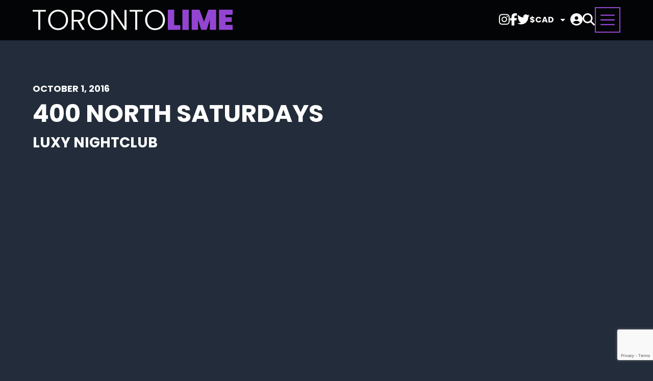

--- FILE ---
content_type: text/html; charset=UTF-8
request_url: https://www.torontolime.com/torontolimegallery/171479/400-north-saturdays
body_size: 28797
content:
<!DOCTYPE html>
<html lang="en">
<head>
	<meta charset="UTF-8">
	<meta name="viewport" content="width=device-width, initial-scale=1.0">
	
<title>Toronto Events, Torontolime.com</title>
<meta name="description" content="Torontolime is your best source for Toronto Events">
  

<script async src="https://www.googletagmanager.com/gtag/js?id=G-FXLVERYY1R"></script>
<script>
  window.dataLayer = window.dataLayer || [];
  function gtag(){dataLayer.push(arguments);}
  gtag('js', new Date());
  gtag('config', 'G-FXLVERYY1R');
</script>

<link rel="stylesheet" href="/sites/torontolime/css/main.css?v310">
<link rel="stylesheet" href="/css/main.css?v310">
<link rel="stylesheet" href="/css/swiper.css">
<link rel="stylesheet" href="/css/fancybox.css">

<link rel="apple-touch-icon" sizes="180x180" href="/sites/torontolime/img/icons/apple-touch-icon.png">
<link rel="icon" type="image/png" sizes="32x32" href="/sites/torontolime/img/icons/favicon-32x32.png">
<link rel="icon" type="image/png" sizes="16x16" href="/sites/torontolime/img/icons/favicon-16x16.png">
<link rel="manifest" href="/sites/torontolime/site.webmanifest">
<link rel="mask-icon" href="/sites/torontolime/img/icons/safari-pinned-tab.svg" color="#9345D1">
<meta name="msapplication-TileColor" content="#9345D1">
<meta name="theme-color" content="#9345D1">

<script>
    !function(f,b,e,v,n,t,s){if(f.fbq)return;n=f.fbq=function(){n.callMethod?
    n.callMethod.apply(n,arguments):n.queue.push(arguments)};
    if(!f._fbq)f._fbq=n;n.push=n;n.loaded=!0;n.version='2.0';
    n.queue=[];t=b.createElement(e);t.async=!0;
    t.src=v;s=b.getElementsByTagName(e)[0];
    s.parentNode.insertBefore(t,s)}(window,document,'script',
    'https://connect.facebook.net/en_US/fbevents.js');
    fbq('init', '565491970264427'); 
    fbq('track', 'PageView');
</script>
<script>
    !function (w, d, t) {
        w.TiktokAnalyticsObject=t;var ttq=w[t]=w[t]||[];ttq.methods=["page","track","identify","instances","debug","on","off","once","ready","alias","group","enableCookie","disableCookie"],ttq.setAndDefer=function(t,e){t[e]=function(){t.push([e].concat(Array.prototype.slice.call(arguments,0)))}};for(var i=0;i<ttq.methods.length;i++)ttq.setAndDefer(ttq,ttq.methods[i]);ttq.instance=function(t){for(var e=ttq._i[t]||[],n=0;n<ttq.methods.length;n++)ttq.setAndDefer(e,ttq.methods[n]);return e},ttq.load=function(e,n){var i="https://analytics.tiktok.com/i18n/pixel/events.js";ttq._i=ttq._i||{},ttq._i[e]=[],ttq._i[e]._u=i,ttq._t=ttq._t||{},ttq._t[e]=+new Date,ttq._o=ttq._o||{},ttq._o[e]=n||{};n=document.createElement("script");n.type="text/javascript",n.async=!0,n.src=i+"?sdkid="+e+"&lib="+t;e=document.getElementsByTagName("script")[0];e.parentNode.insertBefore(n,e)};
        ttq.load('CBDBDKRC77UEDSB4645G');
        ttq.page();
    }(window, document, 'ttq');
</script> 

</head>
<body>

	<a role="banner" href="#content" class="skip-to-content button">Skip to Content</a>

	


		<header class="internal">

	
	<a href="/" class="logo"><img src="/sites/torontolime/img/logo.svg" alt=""></a>

	<!-- Navbar -->
	<div class="navbar">
		<ul class="social">
							<li><a href="https://www.instagram.com/torontolime" target="_blank"><i class="fab fa-instagram"></i></a></li>
										<li><a href="https://www.facebook.com/people/Toronto-Limecom/100069459158112" target="_blank"><i class="fab fa-facebook-f"></i></a></li>
										<li><a href="https://twitter.com/NewTorontoLime" target="_blank"><i class="fab fa-twitter"></i></a></li>
								</ul>
		<div class="currency">
			<form action="" class="nolabel">
				<div class="input-wrap">
					<label for="currency-desk">Select Currency</label>
					<select id="currency-desk" onchange="location.replace(this.value)" >
												<option value="/designedit/action/global/country?country=ca&redirect=%2Ftorontolimegallery%2F171479%2F400-north-saturdays" selected >$CAD</option>
						<option value="/designedit/action/global/country?country=us&redirect=%2Ftorontolimegallery%2F171479%2F400-north-saturdays"  >$USD</option>
					</select>
				</div>
			</form>
		</div>

		<div class="cart">
			<a href="/shoppingcart" class="off">
				<span class="badge">0</span>
				<i class="icocart fas fa-shopping-cart"></i>
			</a>
					</div>

		
			<div class="account">
				<a href="#" data-site-event="orders:accounts:header:toggle" ><i class="fas fa-circle-user"></i></a>
				<div id="accountpop" class="off" data-account="wrapper">
					<div class="icons">
						<div class="label">LOGIN / SIGNUP</div>
						<a class="button white icon img" href="#" data-site-event="orders:accounts:login:google" >
							<img class="ico" src="/img/icon-google.svg">
						</a>
						<a class="button black icon apple-signinwith" href="#" data-site-event="orders:accounts:login:apple" ><i class="ico fab fa-apple sizeup"></i></a>
												<a class="button white ghost iconwtext" href="#" data-site-event="orders:accounts:login:email" ><i class="ico fas fa-envelope-open-text"></i>Email</a>
					</div>
					<div class="loginwithemail form_small off" data-template-version="small" ></div>
				</div>
			</div>

		
		<div class="search">
			<section id="searchbar">
				<div class="wrapper">
					<form action="/#listing-results" method="get">
						<input id="search" type="text" name="k" title="website search" placeholder="Search...">
						<button type="submit"><i aria-label="submit search" class="fas fa-search"></i></button>
					</form>
				</div>
			</section>
			<a class="search-btn" href="#" data-site-event="header:search:toggle" ><i class="fas fa-search"></i></a>
		</div>

		<button class="nav-trigger">
			<svg viewBox="0 0 100 100">
				<rect y="47.5" x="20" width="60" height="5"></rect>
				<rect y="47.5" x="20" width="60" height="5"></rect>
				<rect y="47.5" x="20" width="60" height="5"></rect>
				<rect y="47.5" x="20" width="60" height="5"></rect>
			</svg>
		</button>

	</div>
	<!-- Burger -->
	<nav class="main">
		<p class="title">Menu</p>
		<!-- Main Nav -->
		<ul id="aoda_nav">
			<li class="extras">
				<ul class="social">
											<li><a href="https://www.instagram.com/torontolime" target="_blank"><i class="fab fa-instagram"></i></a></li>
																<li><a href="https://www.facebook.com/people/Toronto-Limecom/100069459158112" target="_blank"><i class="fab fa-facebook-f"></i></a></li>
																<li><a href="https://twitter.com/NewTorontoLime" target="_blank"><i class="fab fa-twitter"></i></a></li>
														</ul>
				<div class="currency">
					<form action="" class="nolabel">
						<div class="input-wrap">
							<label for="currency-desk">Select Currency</label>
							<select id="currency-desk" onchange="location.replace(this.value)" >
																<option value="/designedit/action/global/country?country=ca&redirect=%2Ftorontolimegallery%2F171479%2F400-north-saturdays" selected >$CAD</option>
								<option value="/designedit/action/global/country?country=us&redirect=%2Ftorontolimegallery%2F171479%2F400-north-saturdays"  >$USD</option>
							</select>
						</div>
					</form>
				</div>
				<form action="/#listing-results" method="get" class="search nolabel">
					<div class="input-wrap">
						<label for="search-mobi">Search*</label>
						<input type="text" id="search-mobi" name="k" aria-label="Search" aria-invalid="false" placeholder="Search...">
					</div>
					<button class="button"><i class="fas fa-search"></i></button>
				</form>
			</li>
			<li class="sep mobi"></li>
							<li>
					<a href="/?q=s%3Devents#listing-results"  >
						Events					</a>
				</li>
							<li>
					<a href="/torontolimegallery"  >
						Gallery					</a>
				</li>
						<li>
				<a href="/findmytickets">
					Find My Tickets
				</a>
			</li>
							<li>
					<a href="/dashboard">
						Event Management
					</a>
				</li>
								</ul>
		
		
	</nav>
</header>
	<main id="content" class="full">

		<div class="metabox wrapcontainer">
			<p class="date">October 1, 2016</p>
			<h1>400 NORTH SATURDAYS</h1>
							<p class="subtitle">LUXY NIGHTCLUB</p>
								</div>

		<div class="masonry">
			<div class="grid-sizer"></div>
			<div class="gutter-sizer"></div>
		
			
				<div class="grid-item">
					<a data-fancybox="gallery" href="/designedit/cache/galleries/171479/1000_1.jpg">
						<img src="/designedit/cache/galleries/171479/564_1.jpg" alt="" loading="lazy" width="564" height="377" >
					</a>
				</div>

			
				<div class="grid-item">
					<a data-fancybox="gallery" href="/designedit/cache/galleries/171479/1000_2.jpg">
						<img src="/designedit/cache/galleries/171479/564_2.jpg" alt="" loading="lazy" width="564" height="377" >
					</a>
				</div>

			
				<div class="grid-item">
					<a data-fancybox="gallery" href="/designedit/cache/galleries/171479/1000_3.jpg">
						<img src="/designedit/cache/galleries/171479/564_3.jpg" alt="" loading="lazy" width="564" height="377" >
					</a>
				</div>

			
				<div class="grid-item">
					<a data-fancybox="gallery" href="/designedit/cache/galleries/171479/1000_4.jpg">
						<img src="/designedit/cache/galleries/171479/564_4.jpg" alt="" loading="lazy" width="564" height="377" >
					</a>
				</div>

			
				<div class="grid-item">
					<a data-fancybox="gallery" href="/designedit/cache/galleries/171479/1000_IMG_0447.jpg">
						<img src="/designedit/cache/galleries/171479/564_IMG_0447.jpg" alt="" loading="lazy" width="564" height="377" >
					</a>
				</div>

			
				<div class="grid-item">
					<a data-fancybox="gallery" href="/designedit/cache/galleries/171479/1000_IMG_0452.jpg">
						<img src="/designedit/cache/galleries/171479/564_IMG_0452.jpg" alt="" loading="lazy" width="564" height="377" >
					</a>
				</div>

			
				<div class="grid-item">
					<a data-fancybox="gallery" href="/designedit/cache/galleries/171479/1000_IMG_0454.jpg">
						<img src="/designedit/cache/galleries/171479/564_IMG_0454.jpg" alt="" loading="lazy" width="564" height="377" >
					</a>
				</div>

			
				<div class="grid-item">
					<a data-fancybox="gallery" href="/designedit/cache/galleries/171479/1000_IMG_0455.jpg">
						<img src="/designedit/cache/galleries/171479/564_IMG_0455.jpg" alt="" loading="lazy" width="564" height="377" >
					</a>
				</div>

			
				<div class="grid-item">
					<a data-fancybox="gallery" href="/designedit/cache/galleries/171479/1000_IMG_0459.jpg">
						<img src="/designedit/cache/galleries/171479/564_IMG_0459.jpg" alt="" loading="lazy" width="564" height="377" >
					</a>
				</div>

			
				<div class="grid-item">
					<a data-fancybox="gallery" href="/designedit/cache/galleries/171479/1000_IMG_0465.jpg">
						<img src="/designedit/cache/galleries/171479/564_IMG_0465.jpg" alt="" loading="lazy" width="564" height="377" >
					</a>
				</div>

			
				<div class="grid-item">
					<a data-fancybox="gallery" href="/designedit/cache/galleries/171479/1000_IMG_6216.jpg">
						<img src="/designedit/cache/galleries/171479/564_IMG_6216.jpg" alt="" loading="lazy" width="564" height="377" >
					</a>
				</div>

			
				<div class="grid-item">
					<a data-fancybox="gallery" href="/designedit/cache/galleries/171479/1000_IMG_6218.jpg">
						<img src="/designedit/cache/galleries/171479/564_IMG_6218.jpg" alt="" loading="lazy" width="564" height="377" >
					</a>
				</div>

			
				<div class="grid-item">
					<a data-fancybox="gallery" href="/designedit/cache/galleries/171479/1000_IMG_6219.jpg">
						<img src="/designedit/cache/galleries/171479/564_IMG_6219.jpg" alt="" loading="lazy" width="564" height="377" >
					</a>
				</div>

			
				<div class="grid-item">
					<a data-fancybox="gallery" href="/designedit/cache/galleries/171479/1000_IMG_6221.jpg">
						<img src="/designedit/cache/galleries/171479/564_IMG_6221.jpg" alt="" loading="lazy" width="564" height="377" >
					</a>
				</div>

			
				<div class="grid-item">
					<a data-fancybox="gallery" href="/designedit/cache/galleries/171479/1000_IMG_6224.jpg">
						<img src="/designedit/cache/galleries/171479/564_IMG_6224.jpg" alt="" loading="lazy" width="564" height="377" >
					</a>
				</div>

			
				<div class="grid-item">
					<a data-fancybox="gallery" href="/designedit/cache/galleries/171479/1000_IMG_6226.jpg">
						<img src="/designedit/cache/galleries/171479/564_IMG_6226.jpg" alt="" loading="lazy" width="564" height="377" >
					</a>
				</div>

			
				<div class="grid-item">
					<a data-fancybox="gallery" href="/designedit/cache/galleries/171479/1000_IMG_6228.jpg">
						<img src="/designedit/cache/galleries/171479/564_IMG_6228.jpg" alt="" loading="lazy" width="564" height="377" >
					</a>
				</div>

			
				<div class="grid-item">
					<a data-fancybox="gallery" href="/designedit/cache/galleries/171479/1000_IMG_6232.jpg">
						<img src="/designedit/cache/galleries/171479/564_IMG_6232.jpg" alt="" loading="lazy" width="564" height="377" >
					</a>
				</div>

			
				<div class="grid-item">
					<a data-fancybox="gallery" href="/designedit/cache/galleries/171479/1000_IMG_6235.jpg">
						<img src="/designedit/cache/galleries/171479/564_IMG_6235.jpg" alt="" loading="lazy" width="564" height="377" >
					</a>
				</div>

			
				<div class="grid-item">
					<a data-fancybox="gallery" href="/designedit/cache/galleries/171479/1000_IMG_6237.jpg">
						<img src="/designedit/cache/galleries/171479/564_IMG_6237.jpg" alt="" loading="lazy" width="564" height="377" >
					</a>
				</div>

			
				<div class="grid-item">
					<a data-fancybox="gallery" href="/designedit/cache/galleries/171479/1000_IMG_6239.jpg">
						<img src="/designedit/cache/galleries/171479/564_IMG_6239.jpg" alt="" loading="lazy" width="564" height="377" >
					</a>
				</div>

			
				<div class="grid-item">
					<a data-fancybox="gallery" href="/designedit/cache/galleries/171479/1000_IMG_6240.jpg">
						<img src="/designedit/cache/galleries/171479/564_IMG_6240.jpg" alt="" loading="lazy" width="564" height="377" >
					</a>
				</div>

			
				<div class="grid-item">
					<a data-fancybox="gallery" href="/designedit/cache/galleries/171479/1000_IMG_6241.jpg">
						<img src="/designedit/cache/galleries/171479/564_IMG_6241.jpg" alt="" loading="lazy" width="564" height="377" >
					</a>
				</div>

			
				<div class="grid-item">
					<a data-fancybox="gallery" href="/designedit/cache/galleries/171479/1000_IMG_6244.jpg">
						<img src="/designedit/cache/galleries/171479/564_IMG_6244.jpg" alt="" loading="lazy" width="564" height="377" >
					</a>
				</div>

			
				<div class="grid-item">
					<a data-fancybox="gallery" href="/designedit/cache/galleries/171479/1000_IMG_6251.jpg">
						<img src="/designedit/cache/galleries/171479/564_IMG_6251.jpg" alt="" loading="lazy" width="564" height="377" >
					</a>
				</div>

			
				<div class="grid-item">
					<a data-fancybox="gallery" href="/designedit/cache/galleries/171479/1000_IMG_6254.jpg">
						<img src="/designedit/cache/galleries/171479/564_IMG_6254.jpg" alt="" loading="lazy" width="564" height="377" >
					</a>
				</div>

			
				<div class="grid-item">
					<a data-fancybox="gallery" href="/designedit/cache/galleries/171479/1000_IMG_6255.jpg">
						<img src="/designedit/cache/galleries/171479/564_IMG_6255.jpg" alt="" loading="lazy" width="564" height="377" >
					</a>
				</div>

			
				<div class="grid-item">
					<a data-fancybox="gallery" href="/designedit/cache/galleries/171479/1000_IMG_6260.jpg">
						<img src="/designedit/cache/galleries/171479/564_IMG_6260.jpg" alt="" loading="lazy" width="564" height="377" >
					</a>
				</div>

			
				<div class="grid-item">
					<a data-fancybox="gallery" href="/designedit/cache/galleries/171479/1000_IMG_6265.jpg">
						<img src="/designedit/cache/galleries/171479/564_IMG_6265.jpg" alt="" loading="lazy" width="564" height="377" >
					</a>
				</div>

			
				<div class="grid-item">
					<a data-fancybox="gallery" href="/designedit/cache/galleries/171479/1000_IMG_6267.jpg">
						<img src="/designedit/cache/galleries/171479/564_IMG_6267.jpg" alt="" loading="lazy" width="564" height="377" >
					</a>
				</div>

			
				<div class="grid-item">
					<a data-fancybox="gallery" href="/designedit/cache/galleries/171479/1000_IMG_6269.jpg">
						<img src="/designedit/cache/galleries/171479/564_IMG_6269.jpg" alt="" loading="lazy" width="564" height="377" >
					</a>
				</div>

			
				<div class="grid-item">
					<a data-fancybox="gallery" href="/designedit/cache/galleries/171479/1000_IMG_6273.jpg">
						<img src="/designedit/cache/galleries/171479/564_IMG_6273.jpg" alt="" loading="lazy" width="564" height="377" >
					</a>
				</div>

			
				<div class="grid-item">
					<a data-fancybox="gallery" href="/designedit/cache/galleries/171479/1000_IMG_6274.jpg">
						<img src="/designedit/cache/galleries/171479/564_IMG_6274.jpg" alt="" loading="lazy" width="564" height="377" >
					</a>
				</div>

			
				<div class="grid-item">
					<a data-fancybox="gallery" href="/designedit/cache/galleries/171479/1000_IMG_6278.jpg">
						<img src="/designedit/cache/galleries/171479/564_IMG_6278.jpg" alt="" loading="lazy" width="564" height="377" >
					</a>
				</div>

			
				<div class="grid-item">
					<a data-fancybox="gallery" href="/designedit/cache/galleries/171479/1000_IMG_6279.jpg">
						<img src="/designedit/cache/galleries/171479/564_IMG_6279.jpg" alt="" loading="lazy" width="564" height="377" >
					</a>
				</div>

			
				<div class="grid-item">
					<a data-fancybox="gallery" href="/designedit/cache/galleries/171479/1000_IMG_6282.jpg">
						<img src="/designedit/cache/galleries/171479/564_IMG_6282.jpg" alt="" loading="lazy" width="564" height="377" >
					</a>
				</div>

			
				<div class="grid-item">
					<a data-fancybox="gallery" href="/designedit/cache/galleries/171479/1000_IMG_6284.jpg">
						<img src="/designedit/cache/galleries/171479/564_IMG_6284.jpg" alt="" loading="lazy" width="564" height="377" >
					</a>
				</div>

			
				<div class="grid-item">
					<a data-fancybox="gallery" href="/designedit/cache/galleries/171479/1000_IMG_6286.jpg">
						<img src="/designedit/cache/galleries/171479/564_IMG_6286.jpg" alt="" loading="lazy" width="564" height="377" >
					</a>
				</div>

			
				<div class="grid-item">
					<a data-fancybox="gallery" href="/designedit/cache/galleries/171479/1000_IMG_6293.jpg">
						<img src="/designedit/cache/galleries/171479/564_IMG_6293.jpg" alt="" loading="lazy" width="564" height="377" >
					</a>
				</div>

			
				<div class="grid-item">
					<a data-fancybox="gallery" href="/designedit/cache/galleries/171479/1000_IMG_6295.jpg">
						<img src="/designedit/cache/galleries/171479/564_IMG_6295.jpg" alt="" loading="lazy" width="564" height="377" >
					</a>
				</div>

			
				<div class="grid-item">
					<a data-fancybox="gallery" href="/designedit/cache/galleries/171479/1000_IMG_6298.jpg">
						<img src="/designedit/cache/galleries/171479/564_IMG_6298.jpg" alt="" loading="lazy" width="564" height="377" >
					</a>
				</div>

			
				<div class="grid-item">
					<a data-fancybox="gallery" href="/designedit/cache/galleries/171479/1000_IMG_6300.jpg">
						<img src="/designedit/cache/galleries/171479/564_IMG_6300.jpg" alt="" loading="lazy" width="564" height="377" >
					</a>
				</div>

			
				<div class="grid-item">
					<a data-fancybox="gallery" href="/designedit/cache/galleries/171479/1000_IMG_6306.jpg">
						<img src="/designedit/cache/galleries/171479/564_IMG_6306.jpg" alt="" loading="lazy" width="564" height="377" >
					</a>
				</div>

			
				<div class="grid-item">
					<a data-fancybox="gallery" href="/designedit/cache/galleries/171479/1000_IMG_6307.jpg">
						<img src="/designedit/cache/galleries/171479/564_IMG_6307.jpg" alt="" loading="lazy" width="564" height="377" >
					</a>
				</div>

			
				<div class="grid-item">
					<a data-fancybox="gallery" href="/designedit/cache/galleries/171479/1000_IMG_6308.jpg">
						<img src="/designedit/cache/galleries/171479/564_IMG_6308.jpg" alt="" loading="lazy" width="564" height="377" >
					</a>
				</div>

			
				<div class="grid-item">
					<a data-fancybox="gallery" href="/designedit/cache/galleries/171479/1000_IMG_6310.jpg">
						<img src="/designedit/cache/galleries/171479/564_IMG_6310.jpg" alt="" loading="lazy" width="564" height="377" >
					</a>
				</div>

			
				<div class="grid-item">
					<a data-fancybox="gallery" href="/designedit/cache/galleries/171479/1000_IMG_6312.jpg">
						<img src="/designedit/cache/galleries/171479/564_IMG_6312.jpg" alt="" loading="lazy" width="564" height="377" >
					</a>
				</div>

			
				<div class="grid-item">
					<a data-fancybox="gallery" href="/designedit/cache/galleries/171479/1000_IMG_6315.jpg">
						<img src="/designedit/cache/galleries/171479/564_IMG_6315.jpg" alt="" loading="lazy" width="564" height="377" >
					</a>
				</div>

			
				<div class="grid-item">
					<a data-fancybox="gallery" href="/designedit/cache/galleries/171479/1000_IMG_6317.jpg">
						<img src="/designedit/cache/galleries/171479/564_IMG_6317.jpg" alt="" loading="lazy" width="564" height="377" >
					</a>
				</div>

			
				<div class="grid-item">
					<a data-fancybox="gallery" href="/designedit/cache/galleries/171479/1000_IMG_6318_2.jpg">
						<img src="/designedit/cache/galleries/171479/564_IMG_6318_2.jpg" alt="" loading="lazy" width="564" height="377" >
					</a>
				</div>

			
				<div class="grid-item">
					<a data-fancybox="gallery" href="/designedit/cache/galleries/171479/1000_IMG_6319.jpg">
						<img src="/designedit/cache/galleries/171479/564_IMG_6319.jpg" alt="" loading="lazy" width="564" height="377" >
					</a>
				</div>

			
				<div class="grid-item">
					<a data-fancybox="gallery" href="/designedit/cache/galleries/171479/1000_IMG_6321.jpg">
						<img src="/designedit/cache/galleries/171479/564_IMG_6321.jpg" alt="" loading="lazy" width="564" height="377" >
					</a>
				</div>

			
				<div class="grid-item">
					<a data-fancybox="gallery" href="/designedit/cache/galleries/171479/1000_IMG_6324.jpg">
						<img src="/designedit/cache/galleries/171479/564_IMG_6324.jpg" alt="" loading="lazy" width="564" height="377" >
					</a>
				</div>

			
				<div class="grid-item">
					<a data-fancybox="gallery" href="/designedit/cache/galleries/171479/1000_IMG_6325.jpg">
						<img src="/designedit/cache/galleries/171479/564_IMG_6325.jpg" alt="" loading="lazy" width="564" height="377" >
					</a>
				</div>

			
				<div class="grid-item">
					<a data-fancybox="gallery" href="/designedit/cache/galleries/171479/1000_IMG_6328.jpg">
						<img src="/designedit/cache/galleries/171479/564_IMG_6328.jpg" alt="" loading="lazy" width="564" height="377" >
					</a>
				</div>

			
				<div class="grid-item">
					<a data-fancybox="gallery" href="/designedit/cache/galleries/171479/1000_IMG_6329.jpg">
						<img src="/designedit/cache/galleries/171479/564_IMG_6329.jpg" alt="" loading="lazy" width="564" height="377" >
					</a>
				</div>

			
				<div class="grid-item">
					<a data-fancybox="gallery" href="/designedit/cache/galleries/171479/1000_IMG_6334.jpg">
						<img src="/designedit/cache/galleries/171479/564_IMG_6334.jpg" alt="" loading="lazy" width="564" height="377" >
					</a>
				</div>

			
				<div class="grid-item">
					<a data-fancybox="gallery" href="/designedit/cache/galleries/171479/1000_IMG_6337.jpg">
						<img src="/designedit/cache/galleries/171479/564_IMG_6337.jpg" alt="" loading="lazy" width="564" height="377" >
					</a>
				</div>

			
				<div class="grid-item">
					<a data-fancybox="gallery" href="/designedit/cache/galleries/171479/1000_IMG_6338.jpg">
						<img src="/designedit/cache/galleries/171479/564_IMG_6338.jpg" alt="" loading="lazy" width="564" height="377" >
					</a>
				</div>

			
				<div class="grid-item">
					<a data-fancybox="gallery" href="/designedit/cache/galleries/171479/1000_IMG_6342_1.jpg">
						<img src="/designedit/cache/galleries/171479/564_IMG_6342_1.jpg" alt="" loading="lazy" width="564" height="377" >
					</a>
				</div>

			
				<div class="grid-item">
					<a data-fancybox="gallery" href="/designedit/cache/galleries/171479/1000_IMG_6343.jpg">
						<img src="/designedit/cache/galleries/171479/564_IMG_6343.jpg" alt="" loading="lazy" width="564" height="377" >
					</a>
				</div>

			
				<div class="grid-item">
					<a data-fancybox="gallery" href="/designedit/cache/galleries/171479/1000_IMG_6347.jpg">
						<img src="/designedit/cache/galleries/171479/564_IMG_6347.jpg" alt="" loading="lazy" width="564" height="377" >
					</a>
				</div>

			
				<div class="grid-item">
					<a data-fancybox="gallery" href="/designedit/cache/galleries/171479/1000_IMG_6351.jpg">
						<img src="/designedit/cache/galleries/171479/564_IMG_6351.jpg" alt="" loading="lazy" width="564" height="377" >
					</a>
				</div>

			
				<div class="grid-item">
					<a data-fancybox="gallery" href="/designedit/cache/galleries/171479/1000_IMG_6358.jpg">
						<img src="/designedit/cache/galleries/171479/564_IMG_6358.jpg" alt="" loading="lazy" width="564" height="377" >
					</a>
				</div>

			
				<div class="grid-item">
					<a data-fancybox="gallery" href="/designedit/cache/galleries/171479/1000_IMG_6363.jpg">
						<img src="/designedit/cache/galleries/171479/564_IMG_6363.jpg" alt="" loading="lazy" width="564" height="377" >
					</a>
				</div>

			
				<div class="grid-item">
					<a data-fancybox="gallery" href="/designedit/cache/galleries/171479/1000_IMG_6364.jpg">
						<img src="/designedit/cache/galleries/171479/564_IMG_6364.jpg" alt="" loading="lazy" width="564" height="377" >
					</a>
				</div>

			
				<div class="grid-item">
					<a data-fancybox="gallery" href="/designedit/cache/galleries/171479/1000_IMG_6365.jpg">
						<img src="/designedit/cache/galleries/171479/564_IMG_6365.jpg" alt="" loading="lazy" width="564" height="377" >
					</a>
				</div>

			
		</div>

		
	</main>

	<footer>
	<div class="top">
					<div class="col">
				<p class="title">Find Your Lime</p>
				<ul>
											<li><a href="/"  >Events</a></li>
											<li><a href="/gallery"  >Gallery</a></li>
											<li><a href="/weeklys"  >Weeklys</a></li>
									</ul>
			</div>
					<div class="col">
				<p class="title">Info</p>
				<ul>
											<li><a href="/findmytickets"  >Find My Tickets</a></li>
											<li><a href="/faq"  >FAQs</a></li>
											<li><a href="/contact"  >Contact</a></li>
											<li><a href="/privacypolicy"  >Privacy Policy</a></li>
									</ul>
			</div>
					<div class="col">
				<p class="title">Event Management</p>
				<ul>
											<li><a href="/dashboard"  >Dashboard</a></li>
									</ul>
			</div>
						<div class="col">
			<p class="title">Join Our List</p>
			<p>Enter your email address below to sign up for our e-newsletter.</p>
			<form action="/designedit/action/global/newsletter" class="nolabel" method="post" data-site-event="form:submit" data-form-options="api,grecaptcha" >
            	<input name="site" type="hidden" value="www.torontolime.com" /> 
				<div class="input-wrap">
					<input type="email" id="newsletter-email" name="email" autocomplete="email" aria-label="Newsletter Email" aria-invalid="false" required placeholder="Email *" required>
					<label for="newsletter-email">Email*</label>
					<div role="alert" class="error-flag">Please enter your email</div>
				</div>
				<button class="button" type="submit" data-form-submit-button ><i class="fas fa-check"></i></button>
			</form>
		</div>
			</div>
	<div class="btm">
					<p>© 2025 D'Bandit Entertainment Inc. All Rights Reserved</p>
				<ul class="social">
							<li><a href="https://www.instagram.com/torontolime" target="_blank"><i class="fab fa-instagram"></i></a></li>
										<li><a href="https://www.facebook.com/people/Toronto-Limecom/100069459158112" target="_blank"><i class="fab fa-facebook-f"></i></a></li>
										<li><a href="https://twitter.com/NewTorontoLime" target="_blank"><i class="fab fa-twitter"></i></a></li>
								</ul>
	</div>
</footer>

<link rel="preconnect" href="https://fonts.googleapis.com">
<link rel="preconnect" href="https://fonts.gstatic.com" crossorigin>
<link href="https://fonts.googleapis.com/css2?family=Poppins:wght@300;400;700&family=Roboto:wght@300;400;700&display=swap" rel="stylesheet">
<script src="https://kit.fontawesome.com/56c026a18a.js" crossorigin="anonymous"></script>

	<script src="/js/libs/fancybox/index.umd.js"></script>
	<script src="/js/libs/imagesloaded.pkgd.min.js"></script>
	<script src="/js/libs/swiper/swiper-bundle.min.js"></script>
	<script src="/js/libs/masonry.pkgd.min.js"></script>
	<script src="/js/functions.js"></script>

<script src="/designedit/js/ut/form.js?v310"></script>	
<script src="/js/site.js?v310"></script>
<script src="/js/site.legacy.js?v310"></script>
<script src="/js/site.orders.accounts.js?v310"></script>
<script>
	SITE.GOOGLE_RECAPTCHA_SITE_KEY = '6LeaHDMmAAAAAKgxfI7VzsNuCJ8EsNvPAOgQBMQn';
</script>
</body>
</html>

--- FILE ---
content_type: text/html; charset=utf-8
request_url: https://www.google.com/recaptcha/api2/anchor?ar=1&k=6LeaHDMmAAAAAKgxfI7VzsNuCJ8EsNvPAOgQBMQn&co=aHR0cHM6Ly93d3cudG9yb250b2xpbWUuY29tOjQ0Mw..&hl=en&v=naPR4A6FAh-yZLuCX253WaZq&size=invisible&anchor-ms=20000&execute-ms=15000&cb=bdo24b7hjmmn
body_size: 44890
content:
<!DOCTYPE HTML><html dir="ltr" lang="en"><head><meta http-equiv="Content-Type" content="text/html; charset=UTF-8">
<meta http-equiv="X-UA-Compatible" content="IE=edge">
<title>reCAPTCHA</title>
<style type="text/css">
/* cyrillic-ext */
@font-face {
  font-family: 'Roboto';
  font-style: normal;
  font-weight: 400;
  src: url(//fonts.gstatic.com/s/roboto/v18/KFOmCnqEu92Fr1Mu72xKKTU1Kvnz.woff2) format('woff2');
  unicode-range: U+0460-052F, U+1C80-1C8A, U+20B4, U+2DE0-2DFF, U+A640-A69F, U+FE2E-FE2F;
}
/* cyrillic */
@font-face {
  font-family: 'Roboto';
  font-style: normal;
  font-weight: 400;
  src: url(//fonts.gstatic.com/s/roboto/v18/KFOmCnqEu92Fr1Mu5mxKKTU1Kvnz.woff2) format('woff2');
  unicode-range: U+0301, U+0400-045F, U+0490-0491, U+04B0-04B1, U+2116;
}
/* greek-ext */
@font-face {
  font-family: 'Roboto';
  font-style: normal;
  font-weight: 400;
  src: url(//fonts.gstatic.com/s/roboto/v18/KFOmCnqEu92Fr1Mu7mxKKTU1Kvnz.woff2) format('woff2');
  unicode-range: U+1F00-1FFF;
}
/* greek */
@font-face {
  font-family: 'Roboto';
  font-style: normal;
  font-weight: 400;
  src: url(//fonts.gstatic.com/s/roboto/v18/KFOmCnqEu92Fr1Mu4WxKKTU1Kvnz.woff2) format('woff2');
  unicode-range: U+0370-0377, U+037A-037F, U+0384-038A, U+038C, U+038E-03A1, U+03A3-03FF;
}
/* vietnamese */
@font-face {
  font-family: 'Roboto';
  font-style: normal;
  font-weight: 400;
  src: url(//fonts.gstatic.com/s/roboto/v18/KFOmCnqEu92Fr1Mu7WxKKTU1Kvnz.woff2) format('woff2');
  unicode-range: U+0102-0103, U+0110-0111, U+0128-0129, U+0168-0169, U+01A0-01A1, U+01AF-01B0, U+0300-0301, U+0303-0304, U+0308-0309, U+0323, U+0329, U+1EA0-1EF9, U+20AB;
}
/* latin-ext */
@font-face {
  font-family: 'Roboto';
  font-style: normal;
  font-weight: 400;
  src: url(//fonts.gstatic.com/s/roboto/v18/KFOmCnqEu92Fr1Mu7GxKKTU1Kvnz.woff2) format('woff2');
  unicode-range: U+0100-02BA, U+02BD-02C5, U+02C7-02CC, U+02CE-02D7, U+02DD-02FF, U+0304, U+0308, U+0329, U+1D00-1DBF, U+1E00-1E9F, U+1EF2-1EFF, U+2020, U+20A0-20AB, U+20AD-20C0, U+2113, U+2C60-2C7F, U+A720-A7FF;
}
/* latin */
@font-face {
  font-family: 'Roboto';
  font-style: normal;
  font-weight: 400;
  src: url(//fonts.gstatic.com/s/roboto/v18/KFOmCnqEu92Fr1Mu4mxKKTU1Kg.woff2) format('woff2');
  unicode-range: U+0000-00FF, U+0131, U+0152-0153, U+02BB-02BC, U+02C6, U+02DA, U+02DC, U+0304, U+0308, U+0329, U+2000-206F, U+20AC, U+2122, U+2191, U+2193, U+2212, U+2215, U+FEFF, U+FFFD;
}
/* cyrillic-ext */
@font-face {
  font-family: 'Roboto';
  font-style: normal;
  font-weight: 500;
  src: url(//fonts.gstatic.com/s/roboto/v18/KFOlCnqEu92Fr1MmEU9fCRc4AMP6lbBP.woff2) format('woff2');
  unicode-range: U+0460-052F, U+1C80-1C8A, U+20B4, U+2DE0-2DFF, U+A640-A69F, U+FE2E-FE2F;
}
/* cyrillic */
@font-face {
  font-family: 'Roboto';
  font-style: normal;
  font-weight: 500;
  src: url(//fonts.gstatic.com/s/roboto/v18/KFOlCnqEu92Fr1MmEU9fABc4AMP6lbBP.woff2) format('woff2');
  unicode-range: U+0301, U+0400-045F, U+0490-0491, U+04B0-04B1, U+2116;
}
/* greek-ext */
@font-face {
  font-family: 'Roboto';
  font-style: normal;
  font-weight: 500;
  src: url(//fonts.gstatic.com/s/roboto/v18/KFOlCnqEu92Fr1MmEU9fCBc4AMP6lbBP.woff2) format('woff2');
  unicode-range: U+1F00-1FFF;
}
/* greek */
@font-face {
  font-family: 'Roboto';
  font-style: normal;
  font-weight: 500;
  src: url(//fonts.gstatic.com/s/roboto/v18/KFOlCnqEu92Fr1MmEU9fBxc4AMP6lbBP.woff2) format('woff2');
  unicode-range: U+0370-0377, U+037A-037F, U+0384-038A, U+038C, U+038E-03A1, U+03A3-03FF;
}
/* vietnamese */
@font-face {
  font-family: 'Roboto';
  font-style: normal;
  font-weight: 500;
  src: url(//fonts.gstatic.com/s/roboto/v18/KFOlCnqEu92Fr1MmEU9fCxc4AMP6lbBP.woff2) format('woff2');
  unicode-range: U+0102-0103, U+0110-0111, U+0128-0129, U+0168-0169, U+01A0-01A1, U+01AF-01B0, U+0300-0301, U+0303-0304, U+0308-0309, U+0323, U+0329, U+1EA0-1EF9, U+20AB;
}
/* latin-ext */
@font-face {
  font-family: 'Roboto';
  font-style: normal;
  font-weight: 500;
  src: url(//fonts.gstatic.com/s/roboto/v18/KFOlCnqEu92Fr1MmEU9fChc4AMP6lbBP.woff2) format('woff2');
  unicode-range: U+0100-02BA, U+02BD-02C5, U+02C7-02CC, U+02CE-02D7, U+02DD-02FF, U+0304, U+0308, U+0329, U+1D00-1DBF, U+1E00-1E9F, U+1EF2-1EFF, U+2020, U+20A0-20AB, U+20AD-20C0, U+2113, U+2C60-2C7F, U+A720-A7FF;
}
/* latin */
@font-face {
  font-family: 'Roboto';
  font-style: normal;
  font-weight: 500;
  src: url(//fonts.gstatic.com/s/roboto/v18/KFOlCnqEu92Fr1MmEU9fBBc4AMP6lQ.woff2) format('woff2');
  unicode-range: U+0000-00FF, U+0131, U+0152-0153, U+02BB-02BC, U+02C6, U+02DA, U+02DC, U+0304, U+0308, U+0329, U+2000-206F, U+20AC, U+2122, U+2191, U+2193, U+2212, U+2215, U+FEFF, U+FFFD;
}
/* cyrillic-ext */
@font-face {
  font-family: 'Roboto';
  font-style: normal;
  font-weight: 900;
  src: url(//fonts.gstatic.com/s/roboto/v18/KFOlCnqEu92Fr1MmYUtfCRc4AMP6lbBP.woff2) format('woff2');
  unicode-range: U+0460-052F, U+1C80-1C8A, U+20B4, U+2DE0-2DFF, U+A640-A69F, U+FE2E-FE2F;
}
/* cyrillic */
@font-face {
  font-family: 'Roboto';
  font-style: normal;
  font-weight: 900;
  src: url(//fonts.gstatic.com/s/roboto/v18/KFOlCnqEu92Fr1MmYUtfABc4AMP6lbBP.woff2) format('woff2');
  unicode-range: U+0301, U+0400-045F, U+0490-0491, U+04B0-04B1, U+2116;
}
/* greek-ext */
@font-face {
  font-family: 'Roboto';
  font-style: normal;
  font-weight: 900;
  src: url(//fonts.gstatic.com/s/roboto/v18/KFOlCnqEu92Fr1MmYUtfCBc4AMP6lbBP.woff2) format('woff2');
  unicode-range: U+1F00-1FFF;
}
/* greek */
@font-face {
  font-family: 'Roboto';
  font-style: normal;
  font-weight: 900;
  src: url(//fonts.gstatic.com/s/roboto/v18/KFOlCnqEu92Fr1MmYUtfBxc4AMP6lbBP.woff2) format('woff2');
  unicode-range: U+0370-0377, U+037A-037F, U+0384-038A, U+038C, U+038E-03A1, U+03A3-03FF;
}
/* vietnamese */
@font-face {
  font-family: 'Roboto';
  font-style: normal;
  font-weight: 900;
  src: url(//fonts.gstatic.com/s/roboto/v18/KFOlCnqEu92Fr1MmYUtfCxc4AMP6lbBP.woff2) format('woff2');
  unicode-range: U+0102-0103, U+0110-0111, U+0128-0129, U+0168-0169, U+01A0-01A1, U+01AF-01B0, U+0300-0301, U+0303-0304, U+0308-0309, U+0323, U+0329, U+1EA0-1EF9, U+20AB;
}
/* latin-ext */
@font-face {
  font-family: 'Roboto';
  font-style: normal;
  font-weight: 900;
  src: url(//fonts.gstatic.com/s/roboto/v18/KFOlCnqEu92Fr1MmYUtfChc4AMP6lbBP.woff2) format('woff2');
  unicode-range: U+0100-02BA, U+02BD-02C5, U+02C7-02CC, U+02CE-02D7, U+02DD-02FF, U+0304, U+0308, U+0329, U+1D00-1DBF, U+1E00-1E9F, U+1EF2-1EFF, U+2020, U+20A0-20AB, U+20AD-20C0, U+2113, U+2C60-2C7F, U+A720-A7FF;
}
/* latin */
@font-face {
  font-family: 'Roboto';
  font-style: normal;
  font-weight: 900;
  src: url(//fonts.gstatic.com/s/roboto/v18/KFOlCnqEu92Fr1MmYUtfBBc4AMP6lQ.woff2) format('woff2');
  unicode-range: U+0000-00FF, U+0131, U+0152-0153, U+02BB-02BC, U+02C6, U+02DA, U+02DC, U+0304, U+0308, U+0329, U+2000-206F, U+20AC, U+2122, U+2191, U+2193, U+2212, U+2215, U+FEFF, U+FFFD;
}

</style>
<link rel="stylesheet" type="text/css" href="https://www.gstatic.com/recaptcha/releases/naPR4A6FAh-yZLuCX253WaZq/styles__ltr.css">
<script nonce="sfOyLQgUfidnfDGmuSIlzQ" type="text/javascript">window['__recaptcha_api'] = 'https://www.google.com/recaptcha/api2/';</script>
<script type="text/javascript" src="https://www.gstatic.com/recaptcha/releases/naPR4A6FAh-yZLuCX253WaZq/recaptcha__en.js" nonce="sfOyLQgUfidnfDGmuSIlzQ">
      
    </script></head>
<body><div id="rc-anchor-alert" class="rc-anchor-alert"></div>
<input type="hidden" id="recaptcha-token" value="[base64]">
<script type="text/javascript" nonce="sfOyLQgUfidnfDGmuSIlzQ">
      recaptcha.anchor.Main.init("[\x22ainput\x22,[\x22bgdata\x22,\x22\x22,\[base64]/[base64]/[base64]/[base64]/[base64]/[base64]/[base64]/eShDLnN1YnN0cmluZygzKSxwLGYsRSxELEEsRixJKTpLayhDLHApfSxIPWZ1bmN0aW9uKEMscCxmLEUsRCxBKXtpZihDLk89PUMpZm9yKEE9RyhDLGYpLGY9PTMxNXx8Zj09MTU1fHxmPT0xMzQ/[base64]/[base64]/[base64]\\u003d\x22,\[base64]\x22,\x22wrzCk8KwwpjDuRtKw68zw4HCn8K2w7A2bMO/w4jCkCvCnWXDnsKsw6VTTMKXwqgCw5zDksKUwp/CpBTCsgEHNcOQwqd7SMKILMKvVjthVmxzw6rDkcK0QXoMS8Ovwqs1w4oww7QGJj5rfi0AMMKOdMOHwr/DksKdwp/Ckk/DpcOXIcKnH8KxIMK9w5LDicK2w6zCoT7Cpho7NW9uSl/DuMOtX8OzC8KnOsKwwoc8Pmx5VHfCiwrCu0pcwrzDomBuS8KfwqHDh8KkwrZxw5VawpTDscKbwoTCocOTP8Kjw5HDjsOawpI/djjCtsK4w63Cr8OtEHjDucOVwovDgMKAGg7DvRIHwoNPMsKTwrnDgSxNw489VsOYYWQqemd4woTDvGgzA8OtUsKDKE4UTWp7NMOYw6DCisK/b8KGGDx1D3TCojwYeRnCs8KTwrzCp1jDuHPDjsOKwrTClSbDmxLCmMOnC8K6NcK6wpjCp8OZL8KOasOTw5vCgyPCv23CgVcPw4rCjcOgFhpFwqLDrQ5tw68dw4FywqlJH28/wo4ww51nbQ5WeUPDqHTDi8Ovdidlwp4vXAfCsVomVMKHM8O2w7rChgbCoMK8wpLCkcOjcsOEVCXCkhRLw63DjHfDk8OEw48qwqHDpcKzMS7Drxo4wpzDsS5bbg3DosOewq0cw43DqQpeLMK/w6R2wrvDr8Kiw7vDu10Iw5fCo8KewohrwrRsEsO6w7/CisKOIsOdM8Kiwr7CrcK3w5lHw5TCtcKtw498RMKMecOxFMOHw6rCj37Cj8OPJCnDgk/CumMBwpzCnMKIHcOnwoUxwqwqMmE4wo4VL8K2w5AdNlM3wpEKwrnDk0jCq8KrCmwmw7PCtzpXDcOwwq/Dh8OwwqTCtFnDlMKBTAt/wqnDnVdHIsO6woxQwpXCs8O/w7N8w4dVwqfCsUR8VivCmcOWKhZEw4TCpMKuLz5+wq7CvFTCpB4OPRDCr3wDAwrCrU3CvCdeEEfCjsOsw4nCpQrCqGYkG8O2w7gAFcOUwrYsw4PCkMO4DBFTwoTCrV/[base64]/XlIsw4TDl0ZfSMOUb1HDhjfDqncjLsO9ISLDpMOIwobCknw7wpPDjy9iI8OBEE09UGDCoMKywrZ7VyzDnMORwpjChcKrw4FTw5LDjsO3w7HDvkLDhMKaw7bDqhrCpMOsw4TDlcOmMH/[base64]/Do8KbWcKJwrRKJBbDtWrDkEjCgCQlwoLCimYBwr/CocKqwr5ZwrtwIU3CscKiwqIUKkQ0IMKNwp3DqsKsHsOXEsOuwpYVN8OSw6fCqsK1JgZfw4bCgghhXUp2w4/CjsOLOsO+fBjCphFpwrR6DnvDtMOXw7lxVwZdFMOqwpw4ecKLHcKdwoBvw5BzexXCq3h6woTCgMKZP1ARwqAxwrQvVcKHw4HCv1/DssOtSsOOwq/CrjxaDjvDscO2woLCilnDo18Ow6F9JUPCq8OpwqsRX8ObLcKhX3F3w6/CgnIfw4xke2vDucObA05owoxPwpbCpcOxwpULwrTCncKZbcKqw6lVTRpNSmZcQ8KADsOlwqxDwrcuwqoTfsOxRnVkBh1Fw6vDkgvCqsOTPg8CdGwbw4bCgHVAZEZELGbCiV3CiSsOQ1gNw7TDgl3CuxcbWmEXCV9xHMK/w7dsTx3CtsOzwp8LwpxVQ8OrDMOwNjZJX8OWwopRw45bwoHCv8KKZcO3FmDDksOsKsK/wqbCkR4Nw4DDjELCuD/DocOvw6vDisOGwo8gw6ltCxY6wpwpZkFNwqTDusOyEMKOw4rCmcKyw74KNsKcTy0aw48/[base64]/csKtwonDucKUIMONwqLDr8ORwp7CkxTCn1hyamHDgMKAM2VcwrDDh8KXwpl6w4rDv8OmwpHCo01leWM9woU0wrTCkjUew6QGw6szw7DDosOUUsKqY8OPwqrCmMKgwoDCvUxqw57CnsOzciY6G8KuChDDoT/CozbCpsKndMKJw7XDqMOQcHHCi8KJw7kHIcK9w7DDvnHCnMKRGEfDvlLClCzDlGHDvcORw55ow4TCmnDCh1MTwpwRw7h9D8K/VMOrw5xXw7dRwp/Cn3fDs0cow4nDkg/Cr3/DpB4DwpjDnMKYw7J1RCvDhzzCmsOOw6YFw53DnsK5wq7CkRvCqsOGw6PCscOpw4hKVQXCu3vCuwYsPhvCv2ckw5EMw4jCimPCsl/[base64]/[base64]/Dm3ZwM8OBwoIAw6bDucKeKkxiHXhawqIpwp8EKsKbw78zworCl0F4wqHCsgh9woPCogJHVcONw7fDiMKnw7nCoH1VL2TDmsOkTAQKesKXHHnCjS7Dr8OxKF/CrSoEOXHDkQHCvMORwpDDk8KSLkXCnAgowpXDtw9JwrfDr8O+wqw6wqrDlA0PBRrDhcOQw5JfHcOqwofDhg3Dh8OfYRjCtxU1wobCqcO/wod5wocAE8K1VmlzAMOXw7lVZcOcFcO2wqTCu8K3w4jDvBZDM8KPYcK4WRjCujl2woYTwrsgb8OtwrDCoEDCriZWVMKtD8KJw7sPGkY+Xy86b8OHwprCtCzDvMKWwr/CuikLKSUJVzVWw6pTw6PDgm8qwrPDnBTCpGnDrMOcCMOUKcKOwoZpeTvDi8KFJ1LDksOwwqHDixrDs11LwqjDphhVwrrDoj/CicOAw4x3w43Du8KFw6wew4IjwqVIw6EWKcK2KMOuNFDDucKFMkAWdMKew4wKw4PDkXzCvR5SwrzCkcO/wps+XMKgKX3DkMOPHMO0YATCpXHDk8KTAABuHzbDhcKHaE7ChcO5wp3DnAnDoRjDgMKAwpZxCD5IIsOBbRZ2w6M9wrhPbMKJwrtgD3jCjcO4w4jCqsKEV8OWw5pWQg/DkgzCu8KYF8OBw4LDpMKww6HCt8Ouwq/[base64]/CqwPCkRTDmFXDqgvDn8KCM8KeesOMw7/[base64]/QyRwbMOmLkHChQcCw5nDuC/DmFbCpTrDhhLCoVQMwonDvAzDssObOj0dBsONwoQBw5o/w4DDkjcWw7UlBcK4XCrClcOLNsO+aEvDtCrDrS5fRB0uX8KfGsO3wosVw4AMRMOtwqLDtjAKFkjCoMKiwpNYf8OKRkTCqcOPwojCssORwrdXwq0gTlMZIGHCvjrCp1jDtn/CpcKFQsOfCsOjCF/CmsOLCy3DhmpHC0fDh8K4G8Oawr4hFH0vFcOPQMKRwoAvUcKDw5XDn04xMhjCtDl/wqoOwqHCoX3DhABuw6JPwpTCt1/DrsK4FsKuwrHDlwdPwrHDu1tgdsKBbUE+w5NNw5oOw5VEwrFncsOwHcOLc8OMTMKxAMOOw6XCq2/DoV3DlcKPwpfDm8KiSUjDsjcTwpHCiMO0wrbCksKFCyBFwrhaw7DDgygjJ8Orw4XClDc/wpRcw7UaasONwoPDgiIPaGlrN8OCDcOawrMAMMORdFPDhsKmFsOQKcOJwpsRdsOuOcKOw71HUTnCjinDg0J5w4V5alfDr8Khf8Kowqk1X8Kyf8KUG1rCv8OgSsKpw4HDnsO/Yk9Mw6dYwqjDqDcUwrzDu0JQwpDChMKKNX93KCIGTsOGDE7CoiVPaj50JTrDs2/Cn8OnGXMJw6JkFMOteMKXUsO1w5YywrnDuHoGJ1vCikhrcToVw4x/RnbCosKvBT7CumURw5Q3NSRSw73DgcO6w6jCqsOsw6t2w5jCqA5uwpvDscOcwrDCjcOPWVJCEsOLGirCj8KuPsOvGijCsBYcw5nCrsOOw7jDgcKhw6grXcKZf2XDq8O9w60Fw7rDsQ3DmMOqb8OvI8OLfsK2f0YNw5QXG8KaCHfDn8OTdhnCsGzDnis/XMO8w4cMwoVww59Yw40/wpptw5JGC1w7wrNKw65TG3PDt8KZLsKPd8KfHcOSZcO3WE3DmgQ9w6pOUxXCscOmKGEkW8K1RRzDtMORL8OiwrLDv8KpZA7DjsK9KiPCh8K/w4LCqcOEwoxtT8KwwqYsPC/CiwjCiULCgsOtb8K1PcOlQVdhwonDvSFfw5DCoAJ5eMOgwpECW0t3wqPDjsO/XsKHDxkbUWrDi8Ktw6Vjw6vDqlPCoH7Csy7DomhYwpjDi8OGw58gD8OTw77Dg8K0w5woUcKewo/CoMK2bMOhZsKnw59sAgEZwrvClmTDhMOaB8OZw7kMwqtiHcO5c8Kdwok8w4QaFw7DoRVdw4XCjQkyw7sGHibChMKSwpPCqVzCrjFdYcO9cyHCpcOCwrnCvcO1wp/[base64]/DsTFXdMKFwpTDgcK0w5AnAHTDojjCisOIXlTDiwF1WcOVKWbDhMORZ8OdHsOzwq9AJ8Oow4XCjcO4wqTDgRZrBQ/DiiUZw7dtw5QeX8K0wqTCocOyw6U+wpfCpQwrw7/CrsKUwp7Dn2g2wqpewrhTHsKVw5LCvjrCgnDCr8OAe8OQw4nDk8K9IsKuwrbDhcOUwrkmw6Fjf2DDnsKFGHhuwqLCkcKXwq/Di8Kiwpp0wqzDnsOcw6MGw6TCsMKywpTCvcOqexwFSy3DpMKyB8OMaS7DrAMYOF/[base64]/wqzDvcORw6xowrHCoVg9J8Kfw44KwpRZw4Irw6zCn8KlcsK6wojDqcK8Z1k1TB/Dtk5NVsKtwqoObHAbZBnDuVjDs8Kiw4EsN8OBw7cyf8O4w7LDiMKeUcKqwpgwwqVvwrfCqm/[base64]/cwoODMOmCCknw7DCqsK5KBXDhMO8wo/DtgQAwqPCv8Oew7wkwq/DisOjKMKMCC9Iw4/CviHCmQAEwqfCsjlawrjDhcKrTFImFsOrGxVIR0DDqsK9XcOewrPDn8OYZ245wqdBWMKIWsO2UMOSG8OOTMORworDmsO1IFfCrB0Hw5LCl8O4M8Klw5hEwp/[base64]/[base64]/CmhPChcOpw7TDm8OqY8OpwqTCtsOAPsKKwrDDn8OfesObwp9AOMKGwrXCjcOiX8OcK8OrFzXDjHsTw7Vzw6zCscKOAsKNw7LDsVVCwqDCpcKkwr5QehfCq8OPbsOtw7TDu3/Cj0Zlwrtywp8fw41PPALDmj80w4XCtsKpZsOBE0TCmsOzwq4dw6vCvCEawp8lJRDCslvCphRawo0ewrRzw6ZYcXLCi8Klw748UUxpUkgGc1x2bsOVfQA/w5JRw7TCocOKwpR+Pm5cw6USOSF1w4nDicODD3HComFRP8KleFBzTsOFw5HDn8Ofwo8GBsKoLFh5NsKuZ8KFwqx4XsKJazbCocKlwpDDiMOmH8OdUyjDiMKCw4TDvDDCpMORw6Nkw6EPwo/[base64]/DvTQSRsOlfsOrwogowrzCpMOzDcOzw7HDrlDDgx/CjljCmnPCs8KuGk/CmyQzP37CgMOMwqHDvcKiwpjCkMOCwqHDhRhaQwZkwqPDij1RYU8FanswQ8OXwrHDlCIFwrvDjR01wph/[base64]/Dj8OdQCPCt8KSQELCjy/[base64]/Jk/CqjUWJ8KnEcK5V8OwfUMzAhRHwrbCjkcgwpROH8Odw47Cu8OXw5l4w7VfwqvCscOoNMOjw602cyzDoMKoO8Oowr46w6sww43DgcORwoErwrTDpsKgw6N2w5HDnsKxwp7CgcOjw7VYDlHDqcOAIsOZwobDgVZBwq/[base64]/DgMKLVkI5Rk4Dw79Bw594w5vDtMOVGVLCj8Kqw64zExZ6w6Jiw47Ch8OZw5pvA8O3wrbDgibDuAxtJMOMwqRiAsK8QmbDg8KIwoBvwrjCjcKzX0PDhMOxwr5Zw54Ww6HDg3QIZMOANhNtG13DmsOodwYKwrPCkcKdMMO/woTCiSgQE8KwYsKLw6bClFENQ1XCsDFLQsKMSsK3w4VxCxzDjsOOOzhJcRxyZB5ZEMONFX7Dnz3DlkAzw5zDvGt3w5l+wr7CiG/DthMgE27Dj8KtTmTDkyoIw5PDsWXCt8OwUcK/[base64]/[base64]/[base64]/DpW/CkWd9KAPCt8OywozDljjCkMOWwp9dw63Cjn0Aw4HDvAo/esK9UHzDtlzDliLDmhjCtMKAw7QGbcO3Z8OAOcOzOcKBwqvDkcKSw59qw7dTw7hKaHzDmEDDkMKkScO8w6VQwqTCuV7DlsO1AWEqI8OZPcKzDUDChcOtERIiGsO6wpxQPQ/DrHRMw4M4ScKpflozw4TDt3/DlcOgwpFKNsOZwqfCsHkNw6R0QMKiLAzCkHPDonMzdRjCmMOWw5HDgh45OFIuP8OUwrIFwpsfw7vDikloF1rCrkLDvsK6ZzLCtsONwpMCw60iwqsYwrxEeMK7ZH9TdMOpwovCsGRBw7LDrsOtwp80fcKPesOHw68nwpjCoy3Ct8KXw5vCvsO+wpBCw7/Ds8O7TRtIwoDDhcKYwosCQcODFCEFwp96TkzCk8KRw75jUsOMTAtpw6rCvXFqXX1aA8KOwqLDgWEdw6h0J8OuOMKgw4LCnmbCsivDh8OnbsK3Ey7Ck8KIw67ClFkdwp1Lw44fNcKgwro+VzXCnEg+CgBPT8KDwoLCkClCfnE9wo3CocKlfcOUwqTDo1/[base64]/DuENnBMOkK15ow54Cwp4JMhPDvTcEw6xBwqXCkcKTwoPDhEpoOMKCw6rCo8KAHMO/[base64]/CssOTAMOqHMKQJsOxw6rCt2PDn2ppwrXCrUtLIyhNwr8jWmoZwrLCqmbDscKhScO/fcORN8OvworCjMKGRsOewrrCgsOwPcOyw5jDssKuDwPDvwDDjXnDhxRbaiUHwo/DiwfDq8OVw7zCk8OwwqglHsOUwq9qPwZRwr0ow50NwrzDiXpNwpDClRtSBsOTwqzDscKBf3XDl8OZasO4X8KGDAZ7XynCmsKeb8KuwrwNw7vCuAshwp4Tw67DgMKtaT8RNjI8wr/CtyvCpGPCln/DmMOeEcKVwr3DoDDDssK8RyrDuzFcw7EjYMKMwrLDs8OHIMKcwo/Cv8K5RVXCp2LCtjHDpnbDiCUKw54kbcOnX8Kqw6YLU8KOwq3CgMKOw7hID3/DnsO3AlVLC8OSecKndCrChi3CqsO0w7cJG2vCsjI5wq80F8OVdnlrwpHCocOWJcKDwqHClxQDMcKwUFlCe8O1fhTDgMKUYXjCicKuwrdYNcKow4jDg8KqNFctPiLDuVZofMKlaWnCgsKTwr7Dk8O+LcKrw5tdWMKbVsOGXGMPJg/DihVnw4EmwoTDr8O5E8OeccOxV2V4WjPCuCwhwojCpy3DlX5HTW8ew7xCBcKSw6FcWwbCpcO4S8K6UMOJCMKXHCZjaR7Cv2jDosObWMKOeMOuwq/Ckw/ClcONbjATKGLCnsK4cyQnFFNDHsK8w4bDvxHCn2PDiBE1wpIPwpbDgUfCqA1fO8Ofw7XDsVnDlMKZLxvCsQhCwo/CkcO2wqVmw6I2dcKlwqfDt8OyDGdxNQDCqiZKwrAHw4EGF8KTwpbCtMOmw58OwqQMfSBGQU7Dl8OsfkTDuMO/UcKweBvCuMOAw6fDn8OWFcOPwqciaSIPwqfDiMO+Rl/Cg8OJw5vCq8OQwr4SdcKua15vA2h6EMOqZcKOT8O2WSTCtz/DtcOhw79kXz/DlcOnw5DDpXx5f8ODwrV+w51Wwrc9wonCkV0qWyHDjVbDoMKbWsOgwp0uwqrDl8O6wovDmcKJD3lIQ3DDin0CwpPDoDQaDMOTIMKFw4fDs8O+wr/Dv8K/[base64]/[base64]/CtcKDwqdJwqpqbTrDujk9DCXCn8O1FMOJPMORw67DjQ4jJMONwqAkwrvCjl4JIcKmwrwzw5DDuMK8w5UBwp5DBlFtw4gvbwTDqsKBw5Abw6XCoEMuwrwrEBUVfgvCggR/w6fDosOPQsObBMOYQVnCgcKZw5fCs8KBw45aw5t2NzPDpwrDqzYiwo3Dr0R7Gi7CqABoDgFtw7jDm8KuwrJVwo/CgMKxEsOaLsOjE8KqPhNdw5vDnWbCnC/DslnCt2bCucOgK8OcdiwNR2URBsKew7Icw4p8QcO6wrTCsmF+Dx0gwqDCkycnJwLCrTJmwrDCoSRZBsOjacKiwpfCmkxUwoMhw4/[base64]/TSNAw50qwr7CrcOWwqhWcU8Gw7sUQXDCl8KSRyt9TA5jCmpzTjxZw6Nxw4zCggYowoomw54BwrEuw4QIw48QwrkrwpnDgDbCggViw7LDgV9hCh9ecmk+wodJMkgRezjCgMKTw4vDkH3DkkDDiyzDjVtvDTtbaMOJwr/[base64]/CoAINa8Otwqk3wqzCh8K3D2sVwpvDgjZSw6zDiAhvfEDDrE/CocOlVEZ6w5LDkMOIw6E2wo7DvU/CrErCmyPDpVpxfhDDlsKKwqh1NsKzCg5Ow79Jw4IgwrrCqRcCH8Orw7PDrsKIwr3DjsK9MMKLH8OnXsKnacO/IsOaw6DCk8OXOcKeeVs2wpPCqMKARcKlQ8OjGzTCtUXDosOVwpDDs8K0C3JWw6rDgMOUwqlhwojCmMOhwo/DusKCEk/DgmHDtWnCvXLCicKqFUTCj24JfMOnw4MLGcOXR8Ohw7cGw5fDrX/Dmhs1w4jDkcOaw4Ulc8KaHD48C8OCQVzClHjDrsO3cS0ue8KGYBtfwqdAfmLDsWk8CGzCl8OKwqQmW0LCugnCtFDDvXUcw49xwoTDgsKgwobDqcK0w5fDvxTCmcKwPV7CocO/IsK5woIuFcKWYMODw4giw7d/LgPDkxHDi0kXcsKMAUTCtxLDuykbdQ4uw7kow6BxwrdNw5XDo23DqsKzw6UocsKQA3/[base64]/DiQsBFkLDjCrDuAgPwpNuURNpfRkiM03CnsKodsKVKsObw4fDow/[base64]/DgRzCt3TDrcONwoPDrkrDtUMKwr0KPsOhYcOww4TDmDzDujTDoCTDsjtqGh8vwrQHwovCtywcZMOnBcO3w4UQfRgqwp4jcV7Dqw/DvcKTw4rDgMKTwowkwo12w4p9W8OrwowzwoTDnMKCw5IFw5rCpsKzAcKkasOzHcK3LD8ow6o6w5Z5JcO8w5sgWyfDgcK1IcK1fAnCn8OkwrbDowjCiMKbw5w7wpUhwqwAw6LCmBQTLMKJelxaIsKVw794MTYFwoHCozvChydlw6HDh2/DmQvCvVF5w48+wq7DkzdMJELDnWzCgsKNw7M8w6ZjDMOpw4LCnVzCosOjwrtYw4nCkcOYw63CnzvDu8Kqw7gSUMOPdmnCj8OQw4ZlTj9qw4onFMOzwozCiH3DtsOYw6fCiEvCvMOqUQ/DtjXCiWTDqzlsJsKkaMKwYsKob8KZw5xsV8K3Vm86woVUYMKtw5TDkkodHmVfVn0/[base64]/M1vDuGfDjMKkw5fCuVdNO8KbNcOnCDLDm8KIGT3Cv8KBfzLCisKObULDoMK6CT3DtRfDnwzChwXDs3bCsRorwqPDr8OES8Onwqcmw5VHw4XCqsKtKCZkAXMEwpbDmsKqwosJwq7Cnz/[base64]/wp/Dj8OEw7ASCcOdwobDpxwCY8K5AsOTMgM3w5JdUzXDocKiSsKpw5EtMMKDe3HDpXTCi8KZwpzDgcKTwrR3PsKCesKnwoDDmMK3w59Hw4PDhDjCpcO/wqEBag9DOgwrw5LCqMKLQcOCXcKzGQ3CjQrChMKjw4osw4gsIcOzaRVNwqPCpMKoRWtqaX7Cu8KRTSTDvHBEOcKjPcKCYwMeworDlsOhwp/[base64]/CsWnChMO/S1fDu2tADxVrSsO5T8KsBRLDnQVgwqkqKyLDisKLw7fCsMK/EisOwoTDumNtUy/Cm8K6wqjDtsO9w6zDgMKtw5XDnMO6wod+cGvCj8K7HlcEAcOMw6ABw6nDmcO4w7DDi03Di8OmwpDCtsKdwrUqUsKGD1PDk8KydMKGXMObwrbDkQhUwpN+w4coSMK2Ij3DqcKbw4zCkHzDmcOTwrzDmsOaFRYNw6DDrcKbwqvDi24Gw79/[base64]/Ak/CgUZPdsO5w6/Dh8KpHcOmQcOhw4UcFFnCvzjDsCwGAg5ueApSI3kTwoxBwqEZwqDCksKhJMKew5HDpHNsGVAIXMKMUB/DosKvwrbDvMKTX0bCp8OuBnnDjMKgIHrDrj1ywpzCoEwkwr7DjywaeEnDhcO/Si0sQRRRwonDgUFIDww8wqZPLcO+wqAKSsKNwqAdw5o/Z8O8wpXDt1JCwoPDpkbCq8OzVEnDocK/dMOiG8KYwprDu8K5Mmokw4PDgBZXFsKUwqwjcibDgzwuw61pJ0xiw7nCs2t9wo/Dq8OOV8Kzwo7DkijDr1J9w5jDgggraSRzQkDDrB5zFMO0XAfDjcOywqNVfzNGwrMaw7EyMgjCscKJYiZBOU5Fwq7ClsOyEQrCgXjDun4nSsOGCMK4wpcvwoXCgcOTw5/Dh8OVw64eJMKZwq1lNcKFw4vCiUzCkcOTwrzChENBw6rCj2DCvC3Dk8O4Qg/DlER4wrHCrjs0w6HDvsKPw5bDiy7CkMOXw5F8wqfDilXCr8KRGx8vw7nDlTPDhcKGecKQQcOJDgnCr1l0K8KnK8OPXgjChcOOw4lzF3zDt2cybMKxw5TDqcKJMsOnP8O9E8KwwrHCoEnDmx3DvcKsVcKCwoJhw4LDph5gU0XDrw3Cnk9RTVNswoPDhkXCn8OZKx/[base64]/DnmXDhSDDsH7DncO4ScKcNMOtbsO4wrrDnMOPDV7CqEVKwowqwopGw6vCrcKDwoNRwpbDskZqblApwpEaw6DDiz3Clm98wrnCvio2BV3Dlnl6wpbCqDzDucOVWEdAJMO+wqvCjcK/[base64]/FsOUw6Ryw5lOfG8VPj8WwrTCq8K5KCzDksKXUcKQKcKDOHHCt8Okw4LDqWBtSCLDlcK3YsOSwpUVTTPDqhhqwp/DvBbDtl7DgsOsY8OlYHzDvxDClx3ClsOBw6XCicOnwobDqWMVw53DqsKHAsOuw5NLc8K7acKdw480LMKzwq1JV8KDw7nCkxgGAjDCs8O0QAVLw6F9w5/[base64]/DjiXDoBnDjMK7d8KpLE7Dh8O2WiI2TcOUbkrCp8ObUMK/PMK9wq1GcF7Cl8KpXMKRCMODwqXCqsK/wqLDsTDCkUweYcO2QXzCpcK5wqVOwqbCl8Kywp/CvCYLw440wqTCiGTCmD13GHRJC8Ozwp/DnMOVLMKnX8OcesO4fSRgfxtUAMK0wr5GQj7CtMKrwqbColscw6fCs3JTBMK7YQ7Dj8Kdw4PDnMOIVh9POsKiUVPCmiM0w67Cn8Kgb8Oyw7TDtSPCmDjDvXXDsFjCscOgw5PDv8K9w44Pwr/DiVHDpcKTDCJRw4Quwo/DhMOqwoPCm8O+wrplwoXDksOwLVDCk23Cj3VWNcOpUMO0OHlkHVnDm0MTw6oqwrDDlU8NwoMfw695VDXDgMO2w5rDnsOOQ8ORLcO/WGTDhFPCs1jCpsKgCnTCpMKZFDlawrDClVHCv8KuwrbDkzTCjQIiwppWUMOIQFE6w4AOAT3DhsKLw6Z6w54fZirDkXo/wpZuwrrCtGXDs8Kww78OIEXDkmXCv8KYFcOEw7FMw7QzAcOBw4PCnV7DgRTDs8OISMOAVlzDuRkrAsOsHRISw6DCnsOlSjHCq8KRw7tiXyvDp8KdwqLDg8O3w4RxQWbCqwPDm8KOPAwTN8O3DsOnw5HDt8K/QE4swoIbw6zClcOMdsKUQ8KnwqgoTQvDtXtPbMOAw69Hw63DqMOmdcK2wrrDjy1ARDrDr8KDw77Cri7Dm8O6bcOVKcOAcxLDqcO2w53Ci8OmwoPDssKFfwjDox9owpoMSMKCP8OpYArDnQ82dkECw6nCihQLUSg8ZsK+M8Ofwr8bwqI3QsKdPynDsWXDp8KBQ2/DnAlDXcKnw4LCj3HDusK9w69oZAHChMOCwoLDsUIKw4LDqXjDsMOmw4/CkAjDqlfDkMKuwpVwC8KXDcOqw6ZDWQ3DgmcbN8O0w68Qw7rDuXvDqR7DkcO3wozCiHnCk8KBwp/[base64]/DlhJ6P8OmwojDm0gOwqRoMcKce0/CnS/[base64]/DpD4AUcORwqDDsBLDhsKDwqMewpJNORk3B1UNw5zCu8K0w69KEjrCvATDqsOSwrHDmSnDp8KrBnvDk8OqPcKpSsOqwrvCpzLDosK1w6fDrC7DvcO9w7/[base64]/Cv8OLF0lnwotiZzc5w7/DmR8Ww6hEw7ooWsKmS3s5wq1kJMObw7IPCcKqwpDCpcORwosPw5jCssOyQ8KGw7rCo8OKG8OmTMKew7w0wpzDgjNpCFXDkxkDAxLDrcKfwpzDnMOIwofCg8Ozw57CgUsxw5/Dv8OUw7PCqwkQJsO6WGsTYxbCnCvCm3TDssKDdMOnOAMIM8Kcw7dBB8ORJcO3wp9NAMK7wqzCtsKUwoA7HXs5fWsTworDjBMMBsKHZ1jDv8OHWwrDli/ChsOdw4cgw6LDhMOTwqoYK8KPw6cdwqPCuGTCsMOQwrwVYsOlRhzDmsKUUQ1WwpRUSXfCl8Kew7fDjsOLwqMMacKFPiUww4JRwrR2w6vDsWIEO8Kgw5LDp8ODw5/[base64]/DsDRWZG5Gw7LDt8KYwp0XVUvDpcO6w7UeUBQJw64Jw5NULsKfch/ClMOZwpzDiBwiBsOvwpAnwo8EZcKQIcO8wrtmE0MeH8KywpbDqCTCmRUmwqlVw4HCm8Kdw6pTaEnCp3Bhw4Iewr/DjsKmfU4Qwr7ChCk0DgUGw7PCm8KEZcOuwpXDucOmwp3DgsKmwoIHw4VBPy9US8Kgwp/[base64]/CvlzDqULCvsOVa0wMw7LDrsONBVrDs3EmwpjCjsK4w4bDjF8+wqgaMzPCh8KjwqoAwrl6wodmwp/[base64]/CusKiwr/Drm3Dg1LDlQ/CllMww7PCnkY7LsK3VRHDq8O2HsKqw4DClnA8AsKiaVzCuDnCnxETw6dWw47ClzbDsFrDuX/CkGxQEcOzIMKEesOBY1fDp8OMwpp4w7LDgsObwqzCnMOxwrTCgcOlwq3Dm8Oxw4U2VlBqa2jCg8KICEdKwoAyw4IIwpvCkT3CjcOPBUXCliLCgmPCkEFBRgnDkCp/dTYHwrF8wqcMUXDCvMOiwq3DusK1GxlxwpN+IsO1w7IrwrVmC8KuwonCjDw6w6N9w7PDt3dvwo13wonDk23DmmvCkcKOw67CpMKoasO8wo/DtS89wpUxw546wp8TOsOQw4JlI3ZeMVzDp0PCv8OZw7LCqBzDg8KPOSvDrcKMw4HCicOVw4XCtcKYwq00woUUwrNBVz5Kw4YMwpoXwoDDniDCoHFuHDYhwrzDpmtWw57DoMOjwozCpQI+acKUw4sTw4/Cm8OwZsOCMwjCjCHCh2/CtRofw51Hwp/DtztBRMOfdsKgUcKAw6dbHHtIKD7DjMOuTTs8wo3CgVHClRjCicKNSsOtw7IlwrVEwoUHw7PCiy3CjVl0fjohRH/CvDvDkx3DoRdgH8OpwoZhw7/[base64]/[base64]/[base64]/[base64]/eMK/w4YUQw04PcKFLcK3w6nDqMOod8OWaH3Cllp7BAUuR2x7wpfDvsO7DcKmO8Ozw5TDjx3CmDXCsitrwqlNw4PDoHxYHU5kbsO7CTlgw6nDkX/CocKnwrpSwpPCisOEw5fCkcKwwqg4wp/CgQ1UwoPCrcO8w6jCpcOEw7vDuxQiwqxWw5TDq8OlwpHCikHCt8O4w5dXFgQzQ0HDpFNmYw/DmBLDq05rWMKDwrHDljLClxtuPcKBw4JvNsKEACrCusKGwoNdFsOtPizCv8KmwqzDnsOxw5HCigTDnw4QViJ0w77DpcOkPMKpQXYDI8O+w6JQw4zCkMOiw7PDiMKiwoTClcK1KATCkgQewrZIw5HDhsKHZEfCkCNIwpoUw4TDlMOdw5/CsEA1wqfClRALwoxbJXzCk8KMw43Cj8O4DhgNd0hSw6zCqMO9OBjDlxpPw4/Ci2Mfwp/Dq8OgO0PCl0TDsSDCpiPDjMKZGsKkw6czP8O6GsOQw5gXRcKHw6FPNcKfw4FnaBnDl8K7WsO+w49WwoRyHsK7wpbDqsO/wpXCncOyBBtsYXlNwrcdalnCoEZ/w4bCnno6dmvDnMK4Hw4HNFzDmsO7w5wGw5HDuk7DlVbDnjzCvMOYe0YmMwsVNG4wesKnw6NODA0hccOxbsOWO8Ofw5Q6AE07SQs4wrLCqcO5dUMSDzTDlcKew6Azw7bDpipaw6U+fRA4UcO/wrMKNMKQJmlPw7vDssKcwrcywrEGw4wpGMOsw4HCucOjP8OxfGRLwr7Ch8Ktw5DDuxrDiQDDn8KLbsOYKywsw6fCr8KowqU9PG5wwo/DhlLCk8O0TsO9wqBzXx7DuhPCriZnwoBMDjg5w6AXw4vDpMKYOWLCs3LCm8OtXEnCqjvDq8K4wr1Fwo/[base64]/[base64]/CsMO9aMOGwpbDgMOFeMK6wrTCjDkSWcKswpwow690LF/DkGPClcK4wobClcKgwp7DmVV0w6zDvmBqw6YbAWNkccO0fcKCDMK0wrXDoMKBw6LCvMOPIR0rw4lAVMO3wpbDoyobM8KeSMOefMO5wpfCkMOxw7LDsVMrcMKuLcKHcmUqwonCjMOzDMKAVsOsU1UbwrPDqSYreyo5wovDgE/CvMKgw5PDqG/Cu8OCexnCocK7McKEwq7CuE9OZsKlC8O5WcKjUMOHw77CmU3CmsOTfV0swp5rGcOkTGkRLsKxI8Odw4TDgMKgw6nCvMK/[base64]/w5hlwphHwrZ8B8Oyw4DCigzCv8KJcG88JcKYwqjDuQxLwpFMQ8KUEcOxI2/Ch359c2/CtDM8w7teIMOtFMOWwr3CqmrDnxnCp8Kub8Okw7PCsyXDuQ/CnW/Du2l3AsKkw7zCsgkEw6Jkw4jCpgRFOXBpOFw4w5/DtRLDp8KETBTCiMKdZBFBwqJ/wohxwodcwoLDjFFHwqPDmELCssOfOBjCixoCw6vCuggEZELCmCZzaMOKUwXClXtzwonDssKEw5xAYxzDgAQwAMKEF8O9wqzDswvCqHLDvsOKY8Kuw6/CtcOlw6F/OQvDusK1GcKdw5RCd8Oww6s8w6nCp8KqOsOMw6gVw6tmZ8OQKhPCj8Osw58Uw4vCt8KTw7HDhcObGRTChMKrYxbCnxTDtRXCgsKrwq1xfMOzSDtKOyNOAWMLw6vCoSUOw4bDtETDicKkw545w5rCrEMeJwPCuW1v\x22],null,[\x22conf\x22,null,\x226LeaHDMmAAAAAKgxfI7VzsNuCJ8EsNvPAOgQBMQn\x22,0,null,null,null,1,[21,125,63,73,95,87,41,43,42,83,102,105,109,121],[7241176,892],0,null,null,null,null,0,null,0,null,700,1,null,0,\[base64]/tzcYADoGZWF6dTZkEg4Iiv2INxgAOgVNZklJNBoZCAMSFR0U8JfjNw7/vqUGGcSdCRmc4owCGQ\\u003d\\u003d\x22,0,0,null,null,1,null,0,0],\x22https://www.torontolime.com:443\x22,null,[3,1,1],null,null,null,1,3600,[\x22https://www.google.com/intl/en/policies/privacy/\x22,\x22https://www.google.com/intl/en/policies/terms/\x22],\x22DVBZvofLK+vAytNYOjYuwTk8FSBOm2lJJbgcHx+eelY\\u003d\x22,1,0,null,1,1762908026149,0,0,[131],null,[29,214],\x22RC-MJmxrSSa-K89rg\x22,null,null,null,null,null,\x220dAFcWeA5h9yMhWmI8A4kFSpa6XFe1TOrxKZpSatzg-L7FTy9rWLzP2BxzmcTpMEIgCOlFswsOw8HPKeIAYw2UX4pxCuPZsGRciA\x22,1762990826255]");
    </script></body></html>

--- FILE ---
content_type: text/css
request_url: https://www.torontolime.com/sites/torontolime/css/main.css?v310
body_size: 290
content:
:root {

  --primary: hsl(274, 60%, 55%);
  --primary-light: hsl(274, 60%, 65%);
  --primary-lighter: hsl(274, 60%, 75%);
  --primary-dark: hsl(274, 60%, 45%);
  --primary-darker: hsl(274, 60%, 35%);

  --secondary: hsl(215, 26%, 18%);
  --secondary-light: hsl(215, 26%, 28%);
  --secondary-lighter: hsl(215, 26%, 38%);
  --secondary-dark: hsl(215, 26%, 8%);
  --secondary-darker: hsl(215, 26%, -2%);

  --dark: #222c3a;
  --dark-light: #35445a;
  --dark-lighter: #485d7a;
  --dark-dark: hsl(213, 27%, 8%);
  --dark-darker: #000;

  --black: hsl(0, 0%, 0%);
  --white: hsl(0, 0%, 100%);
  --off-white: hsl(0, 0%, 95%);
  --border: #cccccc;
  --success: #62b51f;
  --warning: #e4be4c;
  --error: #c82727;

  --body-font: "Roboto", "Helvetica Neue", Helvetica, Arial, sans-serif;
  --title-font: "Poppins", "Helvetica Neue", Helvetica, Arial, sans-serif;
  --body-color: var(--white);
  --body-font-size: 62.5%;
  --body-line-height: 1.5;
  --body-bg: var(--secondary);

  --link-color: var(--primary);
  --link-color-hover: var(--primary-dark);

  --input-bg: var(--white);
  --input-border: var(--border);
  --input-focus: var(--off-white);

  --primary-rgb: 147, 69, 209;
  --secondary-rgb: 24, 25, 27;
  --nav-bg: 92, 14, 154;

}

--- FILE ---
content_type: text/css
request_url: https://www.torontolime.com/css/main.css?v310
body_size: 14014
content:
/*! normalize.css v8.0.1 | MIT License | github.com/necolas/normalize.css */
html {
    -webkit-text-size-adjust: 100%;
    line-height: 1.15
}

body {
    margin: 0
}

main {
    position: relative;
    display: block;
    min-height: calc(100vh - 500px);
}

h1 {
    font-size: 2em;
    margin: .67em 0
}

hr {
    box-sizing: content-box;
    height: 0;
    overflow: visible
}

pre {
    font-family: monospace,monospace;
    font-size: 1em
}

.a {
    background-color: transparent
}

a span, a i, a svg, a strong {
    pointer-events: none;
}

abbr[title] {
    border-bottom: none;
    text-decoration: underline;
    -webkit-text-decoration: underline dotted;
    text-decoration: underline dotted
}

b,strong {
    font-weight: bolder
}

code,kbd,samp {
    font-family: monospace,monospace;
    font-size: 1em
}

small {
    font-size: 80%
}

sub,sup {
    font-size: 75%;
    line-height: 0;
    position: relative;
    vertical-align: baseline
}

sub {
    bottom: -.25em
}

sup {
    top: -.5em
}

img {
    border-style: none
}

button,input,optgroup,select,textarea {
    font-family: inherit;
    font-size: 100%;
    line-height: 1.15;
    margin: 0
}

button,input {
    overflow: visible
}

button i,
button svg {
    pointer-events: none;
}

button,select {
    text-transform: none
}

[type=button],[type=reset],[type=submit],button {
    -webkit-appearance: button
}

[type=button]::-moz-focus-inner,[type=reset]::-moz-focus-inner,[type=submit]::-moz-focus-inner,button::-moz-focus-inner {
    border-style: none;
    padding: 0
}

[type=button]:-moz-focusring,[type=reset]:-moz-focusring,[type=submit]:-moz-focusring,button:-moz-focusring {
    outline: 1px dotted ButtonText
}

fieldset {
    padding: .35em .75em .625em
}

legend {
    box-sizing: border-box;
    color: inherit;
    display: table;
    max-width: 100%;
    padding: 0;
    white-space: normal
}

progress {
    vertical-align: baseline
}

textarea {
    overflow: auto
}

[type=checkbox],[type=radio] {
    box-sizing: border-box;
    padding: 0
}

[type=number]::-webkit-inner-spin-button,[type=number]::-webkit-outer-spin-button {
    height: auto
}

[type=search] {
    -webkit-appearance: textfield;
    outline-offset: -2px
}

[type=search]::-webkit-search-decoration {
    -webkit-appearance: none
}

::-webkit-file-upload-button {
    -webkit-appearance: button;
    font: inherit
}

details {
    display: block
}

summary {
    display: list-item
}

p.note {
    font-size: 1.4rem;
}

[hidden],template {
    display: none
}

* {
    box-sizing: border-box
}

html {
    color: #222;
    font-size: 1em;
    line-height: 1.4
}

hr {
    border: 0;
    border-top: 1px solid #ccc;
    display: block;
    height: 1px;
    margin: 1em 0;
    padding: 0
}

audio,canvas,iframe,img,svg,video {
    /* vertical-align: middle; */
}

fieldset {
    border: 0;
    margin: 0;
    padding: 0
}

textarea {
    resize: vertical
}

iframe,img {
    display: block;
    max-width: 100%;
}

:first-child {
    margin-top: 0!important;
}

:last-child {
    /* margin-bottom: 0!important; */
}

.featured-events,.services,.wrapper,main#content {
    margin: 0 auto;
    max-width: 1280px;
    width: calc(100% - 10vw)
}

.detailsblock .container,.fullwrap {
    margin: 0 auto;
    width: calc(100% - 10vw)
}

.button:before,.cart .row .input-wrap .btn,.cart .row .input-wrap label,.featured-events .featured-head .navi .featured-next,.featured-events .featured-head .navi .featured-prev,.hero .content .blurb-container .icoscroll,.hero .content .event-container .event-list .heropost .imgbox img,.maininfo .slider .eventslider-next,.maininfo .slider .eventslider-prev,.post .imgbox img,.post.text .txtbox,a,button,form.default label,header,header .navbar .cart .badge,header .navbar .cart .icocart,input[type=datetime-local],input[type=date],input[type=time],input[type=email],input[type=search],input[type=file],input[type=password],input[type=text],nav.main .title,select,textarea {
    transition: all .25s
}

* {
    -webkit-font-smoothing: antialiased;
    -moz-osx-font-smoothing: grayscale
}

html {
    color: var(--body-color);
    font-family: var(--body-font);
    font-size: var(--body-font-size);
    font-weight: 300;
    line-height: var(--body-line-height);
    scroll-behavior: smooth;
    scroll-padding-top: 10rem
}

body,html {
    background: var(--body-bg)
}

body {
    font-size: clamp(1.6rem,2.5vw,1.8rem);
    overflow-x: hidden;
    overscroll-behavior: none
}

blockquote,ol,p,ul {
    margin: 2rem 0
}

a {
    color: var(--link-color);
    font-weight: 700;
    text-decoration-thickness: .2rem;
    text-underline-offset: 10%
}

a:focus,a:hover {
    color: var(--link-color-hover);
    text-decoration-thickness: .3rem;
    text-underline-offset: 15%
}

strong {
    font-weight: 700
}

address {
    font-style: normal
}

blockquote {
    border-left: 5px solid var(--primary-light);
    margin: 4rem 0;
    padding-left: 20px
}

blockquote cite {
    font-size: 1.4rem;
    font-style: normal;
    font-weight: 700;
    margin: 1rem 0 0;
    text-transform: uppercase
}

hr {
    border-top: 5px solid hsla(0,0%,100%,.2);
    margin: 3rem 0
}

hr.big {
    margin: 5rem 0
}

::-moz-selection {
    background: var(--link-color);
    color: #fff
}

::selection {
    background: var(--link-color);
    color: #fff
}

.link {
    color: var(--white);
    font-family: var(--title-font);
    font-size: 1.4rem;
    font-weight: 700;
    text-decoration: none;
    text-transform: uppercase
}

.link:focus,.link:hover {
    color: var(--primary)
}

.sub {
    font-weight: 700;
    margin-top: -2rem
}

.primary {
    color: var(--primary)
}

.primary-darker {
    color: var( --primary-darker)
}

.dark {
    color: var(--dark)
}

.light {
    color: var(--light)
}

ul.basic {
    list-style: none;
    margin: 3rem 0;
    padding: 0
}

h1,h2,h3,h4,h5,h6 {
    font-family: var(--title-font);
    font-weight: 700;
    line-height: 1.1;
    margin: 4rem 0 3rem;
    text-transform: uppercase
}

.h1,h1 {
    font-size: clamp(3.6rem,5vw,4.8rem)
}

.h2,h2 {
    font-size: clamp(3rem,5vw,4rem)
}

.h3,h3 {
    font-size: clamp(2.8rem,5vw,3.2rem)
}

.h4,h4 {
    font-size: clamp(2.4rem,5vw,2.8rem)
}

.h5,h5 {
    font-size: clamp(2rem,5vw,2.4rem)
}

.h6,h6 {
    font-size: clamp(1.8rem,5vw,2rem)
}

.nav-trigger {
    border: 2px solid var(--primary);
    height: 5rem;
    position: relative;
    width: 5rem;
    z-index: 11
}

.nav-trigger rect {
    fill: var(--primary);
    transform-origin: center;
    transition: all .25s
}

.nav-trigger rect:first-child {
    transform: translateY(-20px)
}

.nav-trigger rect:nth-child(4) {
    transform: translateY(20px)
}

.nav-trigger.active {
    border-color: var(--white)
}

.nav-trigger.active rect {
    fill: var(--white)
}

.nav-trigger.active rect:where(:first-child,:nth-child(4)) {
    transform: translateY(0) scale(0)
}

.nav-trigger.active rect:nth-child(2) {
    transform: rotate(45deg)
}

.nav-trigger.active rect:nth-child(3) {
    transform: rotate(-45deg)
}

.off {
    display: none;
}

header {
    align-items: center;
    display: flex;
    gap: 4rem;
    height: 15rem;
    width: 100%;
    justify-content: space-between;
    padding: 0 5vw;
    position: fixed;
    top: -1px;
    z-index: 10;
}

header.scroll {
    background: rgba(0,0,0,.9);
    height: 8rem
}

header.scroll nav.main {
    padding: 1.5rem 5vw
}

@media (min-width: 768px) {
    header.scroll nav.main {
        padding:1.5rem 5vw 1.5rem 5rem
    }
}

header.scroll nav.main .title {
    padding-bottom: 1.5rem
}

header .navbar {
    align-items: center;
    display: flex;
    font-size: 2rem;
    gap: 2rem;
}

@media (min-width: 640px) {
    header .navbar {
        font-size:2.4rem
    }
}

@media (min-width: 1024px) {
    header .navbar {
        gap:3rem
    }
}

@media (min-width: 1280px) {
    header .navbar {
        gap:4rem
    }
}

header .navbar a {
    position: relative;
    color: var(--white)
}

header .navbar a:focus,header .navbar a:hover {
    color: var(--primary)
}

header .navbar .social {
    display: none
}

@media (min-width: 1024px) {
    header .navbar .social {
        display:flex;
        gap: 2rem;
        list-style: none;
        margin: 0;
        padding: 0
    }
}

header .navbar .currency {
    display: none
}

@media (min-width: 1024px) {
    header .navbar .currency {
        display:block;
        width: 8rem
    }

    header .navbar .currency select {
        background-color: transparent;
        font-family: var(--title-font);
        font-size: 1.6rem;
        font-weight: 700;
        height: auto;
        padding: 0
    }
}

header .navbar .search {
    display: none
}

@media (min-width: 1024px) {
    header .navbar .search {
        display:block
    }

    header .navbar .search button {
        color: var(--white)
    }

    header .navbar .search button:hover {
        color: var(--primary)
    }
}

@media (min-width: 640px) {
    header .navbar .account {
        position:relative
    }
}

header .navbar .account button {
    color: var(--white);
    position: relative;
    z-index: 11
}

@media (min-width: 1024px) {
    header .navbar .account button {
        z-index:0
    }
}

header .navbar .account:hover button {
    color: var(--primary)
}

@media (min-width: 640px) {
    header .navbar .cart {
        position:relative
    }
}

header .navbar .cart button {
    position: relative;
    z-index: 11
}

@media (min-width: 1024px) {
    header .navbar .cart button {
        z-index:0
    }
}

header .navbar .cart .icocart {
    color: var(--white)
}

header .navbar .cart .badge {
    background: var(--primary);
    color: var(--white);
    font-size: 1.2rem;
    font-weight: 700;
    height: 2rem;
    min-width: 2rem;
    padding: 0 .5rem;
    position: absolute;
    right: -1rem;
    top: -.5rem;
    width: auto
}

header .navbar .cart:hover .icocart {
    color: var(--primary)
}

header .navbar .cart:hover .badge {
    background: var(--white);
    color: var(--primary)
}

header.internal {
    background: rgba(0,0,0,.9);
    height: 8rem
}

header.internal nav.main {
    padding: 1.5rem 5vw
}

@media (min-width: 768px) {
    header.internal nav.main {
        padding:1.5rem 5vw 1.5rem 5rem
    }
}

header.internal nav.main .title {
    padding-bottom: 1.5rem
}

footer .top {
    background: var(--dark-dark);
    border-top: 1rem solid var(--primary);
    display: grid;
    font-size: 1.6rem;
    font-weight: 400;
    gap: 3rem;
    grid-template-columns: 1fr;
    justify-content: space-between;
    padding: 5vw
}

@media (min-width: 640px) {
    footer .top {
        gap:3rem 1rem;
        grid-template-columns: 1fr 1fr
    }
}

@media (min-width: 1024px) {
    footer .top {
        grid-template-columns:auto auto auto 50%
    }
}

footer .top .title {
    font-family: var(--title-font);
    font-size: 2rem;
    font-weight: 700;
    line-height: 1.2
}

footer .top ul {
    list-style: none;
    margin: 0;
    padding: 0
}

footer .top ul li {
    margin-top: .5rem
}

footer .top ul li a {
    color: var(--white);
    font-weight: 400;
    text-decoration: none
}

footer .top ul li a:focus,footer .top ul li a:hover {
    color: var(--primary);
    text-decoration: underline
}

footer .top form {
    position: relative
}

footer .top form .button {
    border-radius: 0;
    font-size: 2.4rem;
    height: 6rem;
    padding: 0;
    position: absolute;
    right: 0;
    top: 0;
    width: 6rem
}

footer .top .adv {
    display: flex;
    grid-column: 1/-1;
    justify-content: center;
    margin-top: 3rem;
    text-align: center
}

footer .btm {
    align-items: center;
    display: flex;
    flex-wrap: wrap;
    font-size: 1.6rem;
    font-weight: 400;
    gap: 2rem;
    justify-content: space-between;
    padding: 5rem 5vw
}

footer .btm p {
    margin: 0
}

footer .btm .social {
    display: flex;
    font-size: 2rem;
    gap: 2rem;
    list-style: none;
    margin: 0;
    padding: 0
}

footer .btm .social a {
    color: var(--white)
}

footer .btm .social a:focus,footer .btm .social a:hover {
    color: var(--primary)
}

nav ul {
    list-style: none;
    margin: 0;
    padding: 0
}

nav li {
    position: relative
}

nav a {
    display: block;
    text-decoration: none
}

nav.main {
    -webkit-backdrop-filter: blur(2rem);
    backdrop-filter: blur(2rem);
    background-color: rgba(var(--nav-bg),.8);
    box-shadow: 0 4rem 4rem rgba(0,0,0,.5);
    display: none;
    height: 100vh;
    max-width: 60rem;
    overflow: auto;
    padding: 5rem 5vw;
    position: absolute;
    right: 0;
    top: 0;
    width: 100%
}

@media (min-width: 768px) {
    nav.main {
        padding:5rem 5vw 5rem 5rem
    }
}

nav.main .title {
    border-bottom: 1px solid var(--white);
    font-family: var(--title-font);
    font-size: 4rem;
    font-weight: 700;
    line-height: 1.2;
    padding-bottom: 5rem;
    text-transform: uppercase
}

nav.main .title p {
    height: 5rem
}

nav.main .extras {
    display: flex;
    flex-wrap: wrap;
    gap: 2rem;
    justify-content: space-between
}

@media (min-width: 1024px) {
    nav.main .extras {
        display:none
    }
}

nav.main .social {
    display: flex;
    gap: 2rem
}

nav.main .social a {
    color: var(--white)
}

nav.main .currency {
    width: 8rem
}

nav.main .currency select {
    background-color: transparent;
    font-family: var(--title-font);
    font-size: 1.6rem;
    font-weight: 700;
    height: auto;
    padding: 0
}

nav.main .search {
    position: relative;
    width: 100%
}

nav.main .search input {
    background: transparent;
    border: 1px solid var(--white);
    border-radius: 4rem;
    height: 4rem
}

nav.main .search .button {
    background: transparent;
    border: none;
    min-height: 4rem;
    padding: 0;
    position: absolute;
    right: 0;
    top: 0;
    width: 4rem
}

nav.main .search .button:before {
    background: var(--white)
}

nav.main .search .button:focus,nav.main .search .button:hover {
    color: var(--primary)
}

nav.main>ul {
    margin: 2rem 0
}

@media (min-width: 1024px) {
    nav.main>ul {
        margin:4rem 0
    }
}

nav.main>ul>li {
    font-family: var(--title-font);
    margin: 2rem 0
}

nav.main>ul>li.sep {
    background: var(--white);
    height: 1px;
    opacity: .2
}

nav.main>ul>li:focus>a,nav.main>ul>li:hover>a {
    padding-left: 1rem
}

nav.main>ul>li>a {
    color: var(--white)
}

nav.main .featured .section {
    font-family: var(--title-font);
    font-size: 2.4rem;
    font-weight: 700;
    text-transform: uppercase
}

nav.main .featured .row {
    display: flex;
    gap: 2rem;
    margin: 4rem 0
}

nav.main .featured .row .imgbox {
    width: 6rem
}

nav.main .featured .row .imgbox img {
    border-radius: 1rem
}

nav.main .featured .row .txtbox p {
    margin: .5rem 0
}

nav.main .featured .row .txtbox a {
    color: var(--white)
}

nav.main .featured .row .txtbox a:focus,nav.main .featured .row .txtbox a:hover {
    text-decoration: underline
}

nav.main .featured .row .txtbox span:after {
    content: "/";
    font-weight: 300;
    margin: 0 .5rem 0 1rem
}

nav.main .featured .row .txtbox span:last-child:after {
    content: "";
    margin: 0
}

nav.main .featured .row .txtbox .info {
    font-size: 1.4rem;
    text-transform: uppercase
}

nav.main .featured .row .txtbox .event,nav.main .featured .row .txtbox .info {
    font-family: var(--title-font);
    font-weight: 700
}

nav.main .featured .row .txtbox .location {
    font-size: 1.4rem;
    font-weight: 400;
    text-transform: uppercase
}

nav ul li[aria-expanded=true]>ul,nav ul ul li[aria-expanded=true]>ul {
    display: flex
}

nav ul[aria-expanded=true],nav[aria-expanded=true]>ul {
    display: block!important
}

@media (min-width: 1024px) {
    nav ul[aria-expanded=true],nav[aria-expanded=true]>ul {
        display:flex!important
    }
}

button {
    background: 0;
    border: 0;
    cursor: pointer;
    padding: 0
}

.button {
    --btn-bg: var(
    --link-color);
    --btn-border: var(
    --link-color);
    --btn-color: var(
    --white);
    --btn-bg-hover: var(
    --link-color-hover);
    --btn-border-hover: var(
    --link-color-hover);
    --btn-color-hover: var(
    --white);
    align-items: center;
    background: var(--btn-bg);
    border: 2px solid var(--btn-border);
    border-radius: 5rem;
    color: var(--btn-color);
    display: inline-flex;
    font-family: var(--title-font);
    font-size: 1.6rem;
    font-weight: 700;
    justify-content: center;
    line-height: 1.2;
    min-height: 5rem;
    overflow: hidden;
    padding: 0 3rem;
    position: relative;
    text-align: center;
    text-decoration: none;
    text-transform: uppercase;
    transform: translateZ(0)
}

.button:before {
    background: var(--btn-bg-hover);
    bottom: 0;
    content: "";
    display: block;
    left: 0;
    opacity: 0;
    position: absolute;
    right: 0;
    top: 0;
    transform: scale(0);
    z-index: -1
}

html.device-no-touch .button:focus:enabled,
html.device-no-touch .button:hover:enabled {
    color: var(--btn-color-hover)
}

html.device-no-touch .button:focus:enabled:before,
html.device-no-touch .button:hover:enabled:before {
    opacity: 1;
    transform: scale(1)
}

.button.ghost {
    background: transparent;
    color: var(--primary)
}

html.device-no-touch .button.ghost:focus:enabled,
html.device-no-touch .button.ghost:hover:enabled {
    border-color: var(--btn-bg-hover);
    color: var(--white)
}

.button.secondary {
    background: var(--secondary);
    border-color: var(--secondary);
    color: var(--white);
}

.button.secondary:before {
    background: var(--secondary-dark)
}

html.device-no-touch .button.secondary:focus:enabled,
html.device-no-touch .button.secondary:hover:enabled {
    border-color: var(--secondary-dark);
    color: var(--dark)
}

.button.secondary.ghost {
    background: transparent;
    color: var(--secondary)
}

.button.secondary.ghost:before {
    background: var(--secondary)
}

html.device-no-touch .button.secondary.ghost:focus:enabled, 
html.device-no-touch .button.secondary.ghost:hover:enabled {
    border-color: var(--secondary);
    color: var(--dark)
}

.button.processing:not(.icon) {
    pointer-events: none;
    padding-left: calc(2rem + 1em) !important;
    border-color: #00000000 !important;
}

.button.processing {
    pointer-events: none;
}

.button.processing:not(.icon) .ico {
    position: absolute;
    left: 1rem;
}

.button.icon.processing > *:first-child {
    visibility: hidden;
}

.button.processing.icon .ico:last-child {
    position: absolute;
}

.button.white, .button.processing {
    background: var(--white);
    border-color: var(--white);
    color: var(--black)
}

.button.white:before {
    background: var(--black)
}

html.device-no-touch .button.white:focus:enabled, 
html.device-no-touch .button.white:hover:enabled {
    border-color: var(--black);
    color: var(--white)
}

.button.white.ghost {
    background: transparent;
    color: var(--white)
}

.button.white.ghost:before {
    background: var(--white)
}

html.device-no-touch .button.white.ghost:focus:enabled, 
html.device-no-touch .button.white.ghost:hover:enabled {
    border-color: var(--white);
    color: var(--black)
}

.button.black {
    background: var(--black);
    border-color: var(--black);
    color: var(--white)
}

.button.black:before {
    background: #222
}

html.device-no-touch .button.black:focus:enabled, 
html.device-no-touch .button.black:hover:enabled {
    border-color: #222;
    color: var(--white)
}

.button.black.ghost {
    background: transparent;
    color: var(--black)
}

.button.black.ghost:before {
    background: var(--black)
}

html.device-no-touch .button.black.ghost:focus:enabled, 
html.device-no-touch .button.black.ghost:hover:enabled {
    border-color: var(--black);
    color: var(--white)
}

.button.big {
    font-size: 1.8rem;
    min-height: 6rem;
    padding: 0 4rem
}

.button.small {
    font-size: 1.4rem;
    min-height: 4rem;
    padding: 0 1.5rem
}

.button.tiny {
    font-size: 1.2rem;
    min-height: 3rem;
    padding: 0 1.5rem
}

.button.full {
    width: 100%;
}

.button.right {
    float: right;
    margin: 0 .5rem;
}

@media (min-width: 567px) {
    .mobile-only {
        display: none !important;
    }
}

.button.mobile-icon i,
.button.mobile-icon svg {
    display: none;
}


@media (max-width: 568px) {

    .desktop-only {
        display: none !important;
    }

    .button.mobile-icon span {
        display: none;
    }

    .button.mobile-icon i,
    .button.mobile-icon svg {
        display: inherit;
    }
        
    .button.mobile-full {
        width: 100%
    }

    .mobile-reverse-column {
        display: flex;
        gap: 2rem;
        flex-direction: column-reverse;
    }
    
}

.button.facebook {
    background: #4267b2;
    border-color: #4267b2;
    color: var(--white)
}

.button.facebook:before {
    background: #34518d
}

.button.facebook:focus,.button.facebook:hover {
    border-color: #34518d;
    color: var(--white)
}

.button .ico {
    margin-right: 1rem
}

form {
    color-scheme: dark
}

label,legend {
    display: block;
    font-size: 1.6rem;
    font-weight: 700;
    margin: 0
}

.nolabel label {
    clip: rect(0 0 0 0);
    border: 0;
    height: 1px;
    margin: -1px;
    overflow: hidden;
    padding: 0;
    position: absolute;
    width: 1px
}

input[type=date], input[type=time], input[type=datetime-local], input[type=email], input[type=search], input[type=file], input[type=password], input[type=text], input[type=url], input[type=tel], input[type=number], select, textarea {
    align-items: center;
    background-color: var(--dark);
    border: none;
    border-radius: 0;
    color: var(--body-color);
    display: flex;
    font-family: var(--body-font);
    font-size: 1.6rem;
    font-weight: 400;
    height: 6rem;
    margin: 0;
    outline: 0;
    padding: 0 1rem;
    width: 100%
}


input[type=date],input[type=time],input[type=file],input[type=email],input[type=search][type=file],input[type=file][type=file],input[type=password][type=file],input[type=text][type=file],select[type=file],textarea[type=file] {
    padding: .7rem 1rem
}

input[type=date]:focus,input[type=time]:focus,input[type=datetime-local]:focus,input[type=email],input[type=search]:focus,input[type=file]:focus,input[type=password]:focus,input[type=text]:focus,select:focus,textarea:focus {
    background-color: var(--dark)
}

input[type=date]::-moz-placeholder,input[type=time]::-moz-placeholder,input[type=datetime-local]::-moz-placeholder,input[type=email],input[type=search]::-moz-placeholder,input[type=file]::-moz-placeholder,input[type=password]::-moz-placeholder,input[type=text]::-moz-placeholder,select::-moz-placeholder,textarea::-moz-placeholder {
    color: var(--body-color)
}

input[type=date]::placeholder,input[type=time]::placeholder,input[type=datetime-local]::placeholder,input[type=email],input[type=search]::placeholder,input[type=file]::placeholder,input[type=password]::placeholder,input[type=text]::placeholder,select::placeholder,textarea::placeholder {
    color: var(--body-color);
}

input[type=date],
input[type=time],
input[type=datetime-local] {
    -webkit-appearance: none;
    -moz-appearance: none;
}

input:-webkit-autofill, 
input:-webkit-autofill:hover, 
input:-webkit-autofill:focus, 
input:-webkit-autofill:active,
select:-webkit-autofill {
    -webkit-box-shadow: 0 0 0 30px #222c3a inset !important;
    -webkit-text-fill-color: var(--white);    
}

form.light input:-webkit-autofill, 
form.light input:-webkit-autofill:hover, 
form.light input:-webkit-autofill:focus, 
form.light input:-webkit-autofill:active,
form.light select:-webkit-autofill {
    -webkit-box-shadow: 0 0 0 30px white inset !important;
    -webkit-text-fill-color: var(--dark);    
}

form.small input[type=date], 
form.small input[type=time], 
form.small input[type=datetime-local], 
form.small input[type=email], 
form.small input[type=file], 
form.small input[type=password], 
form.small input[type=text], 
form.small input[type=url], 
form.small input[type=tel], 
form.small input[type=number], 
form.small select, 
form.small textarea {
     font-size: 1.5rem;
     height: 5rem;
}

form.default.small label {
    font-size: 1.4rem;
    top: 1.4rem;
}

form.default.small input:focus~label,
form.default.small input:not(:placeholder-shown)~label,
form.default.small input:read-only~label,
form.default.small select:valid~label,
form.default.small select:read-only~label,
form.default.small textarea:focus~label,
form.default.small textarea:not(:placeholder-shown)~label, 
form.default.small textarea:read-only {
    transform: translateY(-2.8rem);  
}


textarea {
    align-items: flex-start;
    min-height: 20rem;
    padding: 2rem 1rem
}

select {
    -webkit-appearance: none;
    -moz-appearance: none;
    appearance: none;
    background: url('data:image/svg+xml;utf8,<svg height="50" width="100" xmlns="http://www.w3.org/2000/svg" version="1.1"><polygon fill="white" points="100,0 0,0 50,50"/></svg>') right 1rem top 50%/1rem no-repeat var(--input-bg);
    padding: 0 1rem
}

/* disabled */
select:invalid {
    1color: rgba(0,0,0,.5) }

select option {
    opacity: 1
}

fieldset {
    display: flex;
    flex-wrap: wrap;
    margin-bottom: -.5rem
}

fieldset legend {
    margin-bottom: 1rem
}

fieldset.stack {
    flex-direction: column
}

fieldset.stack label {
    margin: 0 0 .5rem
}

fieldset label {
    font-weight: 400;
    height: auto!important;
    margin: 0 2rem .5rem 0!important;
    overflow: visible!important;
    position: inherit!important;
    width: auto!important
}

fieldset label input {
    margin: 0 .5rem 0 0
}

fieldset+.error-flag {
    margin-top: 1rem
}

.error-flag,.success-flag {
    pointer-events: none;
    position: absolute;
    left: 1rem;
    color: var(--error);  
    background: var(--dark);
    border-radius: 2px;
    display: none;
    font-size: 1.2rem;
    font-weight: 700;
    padding: .5rem;
    text-transform: uppercase;
    transform: translateY(-50%);
}

form.light .error-flag,
form.light .success-flag {    
    background: var(--white);  
}

.success-flag {
    background: var(--success)
}

.errormsg,.successmsg {
    font-size: 2rem;
    font-weight: 700;
    text-transform: uppercase
}

.successmsg {
    color: var(--success)
}

.errormsg {
    color: var(--error)
}

.successbox {
    background: var(--success)
}

.errorbox,.successbox {
    border-radius: 1rem;
    font-size: 2rem;
    font-weight: 400;
    margin: 5rem 0;
    padding: 2rem
}

.errorbox {
    background: var(--error)
}

.errorbox p:last-child {
    margin-bottom: 0;
}

.errorbox ul {
    font-size: 1.6rem;
    padding: 0 0 0 2rem
}

.errorbox ul li {
    margin: .5rem 0
}

.errorbox a {
    color: var(--white)
}

.flexform {
    display: flex;
    flex-wrap: wrap;
    gap: 2rem
}

.flexform p {
    margin: 0
}

.imgfile {
    width: 10rem
}


.imgfile[draggable] {
    cursor: move;
}

.imgfile .imgbox {
    height: 10rem;
    overflow: hidden;
    width: 10rem
}

.imgfile .imgbox.pending {
    display:flex;
    align-items: center;
    justify-content: center;
    background: #ffffff;
    border-radius: 1rem;
}

.imgfile .imgbox.pending i,
.imgfile .imgbox.pending svg {
    color: var(--primary);
}


.imgfile .imgbox img {
    border-radius: 1rem;
    height: 100%;
    -o-object-fit: cover;
    object-fit: cover;
    width: 100%
}

.imgfile .actions {
    display: flex;
    justify-content: space-between;
    list-style: none;
    margin: 1rem 0 0;
    padding: 0;
    width: 100%
}

.imgfile .actions a {
    color: var(--white)
}

.imgfile .actions a:hover {
    color: var(--primary)
}

.input-wrap.files:not(.list) .imgfile:first-of-type .actions li:first-child,
.input-wrap.files:not(.list) .imgfile:last-of-type .actions li:last-child  {
    opacity: 0.1;
    pointer-events: none;
}

/* imgfile list */
.input-wrap.files.list {
    gap: 1rem;
}

.input-wrap.files.list .imgfile {
    width: auto;
    background: #FFF;
    background-color: rgba(var(--primary-rgb),.4);
    display: flex;    
    align-items: center;
    gap: 15px;
    box-sizing: border-box;
    padding: .2rem 1rem;
    font-weight: bold;
    border-radius: 5px;
    margin: 0;
}

.input-wrap.files.list .imgfile.error {
    width: 100%;
    background: var(--error);
}

.input-wrap.files.list .imgfile .actions {
    width: auto;
    margin: 0;
}

.input-wrap.files.list .imgfile .actions a {
    color: var(--dark);
}

.input-wrap {
    width: 100%
}
.input-wrap.off {
    display: none;
}

.input-wrap.error * {
    border-color: var(--error)
}

.input-wrap.error label, .input-wrap.error legend {
    color: var(--error)
}

.input-wrap.error .error-flag {
    display: block
}

.input-wrap.success * {
    border-color: var(--success)
}

.input-wrap.success label,.input-wrap.success legend {
    color: var(--success)
}

.input-wrap.success .success-flag {
    display: block;
    color: var(--white);
}

@media (min-width: 768px) {
    .input-wrap.four,.input-wrap.two {
        width:calc(50% - 1rem)
    }

    .input-wrap.three {
        width: calc(33.33333% - 1.34rem)
    }
}

@media (min-width: 1024px) {
    .input-wrap.four {
        width:calc(25% - 1.5rem)
    }
}

.input-wrap.flexwrap {
    display: flex;
    flex-wrap: wrap;
    gap: 2rem
}

.input-wrap.files {
    display: flex;
    flex-wrap: wrap;
    gap: 3rem;
    width: 100%
}

.input-wrap.split {
    align-items: center;
    display: flex;
    flex-wrap: wrap;
    gap: 2rem;
    justify-content: space-between
}

.input-wrap.upload {
    position: relative
}

.input-wrap.upload .button {
    border-radius: 0;
    min-height: 6rem;
    padding: 0 1rem;
    position: absolute;
    right: 0;
    top: 0
}

form.default, .form-section {
    display: flex;
    flex-wrap: wrap;
    gap: 3rem 2rem;
}

.form-section.off {
    display: none;
}

form.default .input-wrap {
    position: relative
}

form.default .input-wrap.error label,form.default .input-wrap.success label {
    opacity: 1
}

form.default input,form.default select,form.default textarea {
    background-color: transparent;
    border: 1px solid var(--white)
}


form.default input:focus,form.default select:focus,form.default textarea:focus {
    background-color: var(--dark);
    border-bottom: 1px solid var(--primary)
}

form.default label {
    font-size: 1.6rem;
    font-weight: 400;
    left: 1rem;
    opacity: .5;
    position: absolute;
    top: 1.7rem;
    transform-origin: 0 50%;
}

form.default input + label, form.default select + label {
    pointer-events: none;
}

form.default input:not(:-moz-placeholder-shown)~label, form.default textarea:not(:-moz-placeholder-shown)~label {
    background: var(--dark);
    font-size: 1.2rem;
    opacity: 1;
    padding: .5rem;
    transform: translateY(-3rem);
    font-weight: bold;
}

form.default input:focus~label,
form.default input:not(:placeholder-shown)~label,
form.default input:read-only~label,
form.default select:valid~label,
form.default select:read-only~label,
form.default textarea:focus~label,
form.default textarea:not(:placeholder-shown)~label, 
form.default textarea:read-only {
    background: var(--dark);
    font-size: 1.2rem;
    opacity: 1;
    padding: .5rem;
    transform: translateY(-3rem);    
    font-weight: bold;
}

form.default input[type=file] {
    padding: 1.6rem 1rem 1.6rem 7rem
}

form.default .note {
    font-size: 1.2rem;
    font-weight: 700;
    margin: .5rem 0 0
}

form.default .pass {
    color: var(--white);
    display: block;
    font-size: 1.4rem;
    margin: 0;
    text-transform: uppercase
}

form.default fieldset label {
    opacity: 1
}

form.default fieldset.single-input label {
    display: flex;
    align-items: flex-start;
    line-height: 1.2em;
}

form.default fieldset.single-input label input {
    position: relative;
    top: 5px;
    margin-right: 1.5rem;
}

form.default.light {
    background: var(--white);
    /* border-radius: 1rem; */
    color: var(--black);
    color-scheme: light;
    padding: 2rem;
}

form.default.light label,form.default.light legend {
    color: var(--black);
}

form.default.light input[type=time], form.default.light input[type=date], form.default.light input[type=datetime-local], form.default.light input[type=email], form.default.light input[type=file], form.default.light input[type=password], form.default.light input[type=text], form.default.light input[type=url], form.default.light input[type=tel], form.default.light input[type=number], form.default.light select, form.default.light textarea {
    border: 1px solid var(--dark);
    color: var(--black);
}

form.default.light input[type=time]:focus, form.default.light input[type=date]:focus, form.default.light input[type=datetime-local]:focus, form.default.light input[type=email]:focus,form.default.light input[type=url]:focus, form.default.light input[type=tel]:focus, form.default.light input[type=number]:focus ,form.default.light input[type=file]:focus,form.default.light input[type=password]:focus,form.default.light input[type=text]:focus,form.default.light select:focus,form.default.light textarea:focus {
    background-color: transparent;
    border-bottom: 1px solid var(--primary)
}

form.default.light input:not(:-moz-placeholder-shown)~label,form.default.light textarea:not(:-moz-placeholder-shown)~label {
    background: var(--white)
}

form.default.light input:focus~label,
form.default.light input:not(:placeholder-shown)~label,
form.default.light input:read-only~label,
form.default.light select:valid~label,
form.default.light select:read-only~label,
form.default.light textarea:focus~label,
form.default.light textarea:not(:placeholder-shown)~label, 
form.default.light textarea:read-only~label
{
    background: var(--white)
}

form.default.light select {
    background: url('data:image/svg+xml;utf8,<svg height="50" width="100" xmlns="http://www.w3.org/2000/svg" version="1.1"><polygon fill="black" points="100,0 0,0 50,50"/></svg>') right 1rem top 50%/1rem no-repeat var(--input-bg)
}

form.default.light input[type=date],
form.default.light input[type=time],
form.default.light input[type=datetime-local] {
    color: var(--dark)
}

form.default.light .input-wrap.error * {
    border-color: var(--error)
}

form.default.light .input-wrap.error label,form.default.light .input-wrap.error legend {
    color: var(--error);
    font-weight: bold;
}

form.default.light .input-wrap.error .error-flag {
    display: block
}

form.default.light .input-wrap.success * {
    border-color: var(--success)
}

form.default.light .input-wrap.success label,form.default.light .input-wrap.success legend {
    color: var(--success)
}

form.default.light .input-wrap.success .success-flag {
    display: block
}

form.default.light .imgfile .actions a,form.default.light .note,form.default.light .pass {
    color: var(--black)
}

form.default.light .imgfile .actions a:hover {
    color: var(--primary)
}


/* read only */

form.default input:read-only + label,
form.default textarea:read-only + label {
    color: #bcbcbc !important; 
    pointer-events: none;
}

form.default input:read-only,
form.default textarea:read-only {
    border: 1px solid #bcbcbc !important;
    color: #000000 !important; 
    pointer-events: none;
}



.skip-to-content {
    left: 5px;
    position: absolute;
    top: 0;
    transform: translateY(-500%);
    z-index: 99999
}

.skip-to-content:focus {
    transform: translateY(0)
}

.wrapcontainer {
    margin: 0 auto;
    max-width: 128rem;
    width: 100%
}

.pad {
    margin: 3rem 0;
}

.padtop {
    margin-top: 3rem
}

.iframe-wrap {
    height: 0;
    padding-bottom: 56.25%;
    position: relative
}

.iframe-wrap iframe {
    height: 100%;
    left: 0;
    position: absolute;
    top: 0;
    width: 100%
}

.map-wrap {
    height: 100%;
    padding-bottom: 56.25%;
    position: relative
}

.map-wrap iframe {
    height: 100%;
    left: 0;
    position: absolute;
    top: 0;
    width: 100%
}

.aligncenter,.alignleft,.alignright {
    border-radius: 1rem;
    float: none;
    margin: 3rem auto
}

@media (min-width: 768px) {
    .alignleft {
        float:left;
        margin: 1rem 3rem 3rem 0
    }

    .alignright {
        float: right;
        margin: 1rem 0 3rem 3rem
    }
}

figure.aligncenter {
    width: 100%
}

@media (min-width: 1024px) {
    figure.aligncenter {
        width:90%
    }
}

figure figcaption {
    border-bottom: 1px solid #ccc;
    font-size: clamp(1.4rem,2vw,1.6rem);
    padding: 1rem 0
}

@media (min-width: 1024px) {
    .mobi {
        display:none
    }
}

.desk {
    display: none
}

@media (min-width: 1024px) {
    .desk {
        display:block
    }
}

.cover {
    height: 100%;
    -o-object-fit: cover;
    object-fit: cover;
    width: 100%
}

.accordion .accordion-content {
    display: none
}

.tablist .trigger:focus,.tablist .trigger:hover,.tablist .trigger[aria-selected=true] {
    color: var(--primary)
}

main#content {
    padding: clamp(5rem,10vw,10rem) 0;
    margin-top: 6rem;
}

main#content.full {
    max-width: 100%
}

main#content.eventpage {
    max-width: none;
    padding: 0rem 0 clamp(5rem,10vw,10rem);
    width: 100%
}

.event-maininfo-wrapper {
    padding: 5rem 0;
    position: relative;
}

main#content.eventpage .detailsblock {
    margin-top: 0px;
}

.event-maininfo-wrapper.blur-bg {
    background-position: bottom;
    background-repeat: no-repeat;
    background-size: cover;
}

.event-maininfo-wrapper.blur-bg .blur-cover {
  display: block;
  position: absolute;
  top: 0px;
  left: 0px;
  width: 100%;
  height: 100%;
  background: rgb(34 44 58 / 90%);
  backdrop-filter: blur(8px);    
} 

.alert {
    background: var(--primary);
    font-size: clamp(1.2rem,2.5vw,1.4rem);
    font-weight: 400;
    padding: 1rem 0;
    position: relative;
    text-align: center;
    z-index: 2
}

.alert a {
    color: var(--white);
    font-weight: 400
}

.alert.upgrade p {
    margin-bottom: 0;
}

.alert.upgrade {
    position: fixed;
    width: 100%;
    left: 0px;
    top: 0px;    
}

header.internal:has(.alert.upgrade) {
    margin-top: 38px;
}

header .search {
    position: relative;
}

#searchbar {
    display: none;
    transition: none;
}

#searchbar.active {
    position: absolute;
    top: -12px;
    right: -20px;
    display: block;
    width: 500px;
    background-color: var(--dark);
    border-radius: 5rem;
}

#searchbar form {
    display: flex
}

#searchbar form input {
    padding: 0
}

#searchbar form button {
    color: var(--white);
    width: 6rem
}

#searchbar form button:focus,#searchbar form button:hover {
    color: var(--primary)
}

.body-bg {
    position: absolute;
    top: 0px;
    left: 0px;
    width: 100vw;
    height: 90dvh;
    background-image: var(--hero-bg-image);
    background-size: cover;
    background-position: 50%;
    background-repeat: no-repeat;
}

.body-bg .fade {
    position: absolute;
    top: 0px;
    left: 0px;
    width: 100vw;
    height: 100%;
    background-image: linear-gradient(to bottom, rgba(0,0,0,0) 40%, var(--body-bg) 80%);
}

@media (orientation : portrait) {
    .body-bg {
        background-image: var(--hero-bg-image-mobile,var(--hero-bg-image));
    }
}

.hero,.hero .bg {
    position: relative
}

.hero .bg {
    background-position: 50%;
    background-size: cover;
    background-repeat: no-repeat;
    background-image: var(--hero-bg-image);
}

@media (orientation : portrait) {
    .hero .bg {
        background-image: var(--hero-bg-image-mobile,var(--hero-bg-image));
        min-height: 100dvh;
    }
}

.hero .bg:before {
    background: rgba(0,0,0,.6);
    content: "";
    height: 100%;
    position: absolute;
    width: 100%
}

.hero .content {
    display: grid;
    gap: 5vw;
    grid-template-columns: 1fr;
    height: 100%;
    padding: 15rem 5vw 5rem;
    position: relative;
    width: 100%;
    z-index: 2;
    padding-bottom: 0px;
}

@media (min-width: 1024px) {
    .hero .content {
        grid-template-columns:1fr 1fr
    }
}

.hero .content .blurb-container {
    align-items: center;
    display: flex
}

@media (orientation : portrait) {
    .hero .content .blurb-container {
        min-height: auto;
    }
}

.hero .content .blurb-container .icoscroll {
    display: none
}

@media (min-width: 1024px) {
    .hero .content .blurb-container .icoscroll {
        align-items:center;
        border: 2px solid var(--white);
        border-radius: 5rem;
        bottom: 5rem;
        color: var(--white);
        display: inline-flex;
        font-size: 2.4rem;
        height: 5rem;
        justify-content: center;
        left: 5vw;
        /* position: absolute; */
        width: 5rem
    }

    .hero .content .blurb-container .icoscroll:focus,.hero .content .blurb-container .icoscroll:hover {
        background: var(--white);
        color: var(--primary)
    }
}

.hero .content .blurb-container .blurb h1 {
    font-size: clamp(3.6rem,3vw,6rem)
}

.hero .content .blurb-container .blurb .lead {
    font-family: var(--title-font);
    font-size: clamp(2rem,3vw,2.4rem)
}

.hero .content .event-container {
    align-items: center;
    display: flex
}

.hero .content .event-container .event-list {
    display: grid;
    gap: 2rem;
    grid-template-columns: 1fr;
    width: 100%;
}

.hero .content .event-container .event-list .heropost {
    display: grid;
    grid-template-columns: 30% 1fr;
    height: fit-content;
}

.hero .content .event-container .event-list .heropost .imgbox {
    border-radius: 1rem 0 0 1rem;
    display: block;
    overflow: hidden;
    position: relative
}

.hero .content .event-container .event-list .heropost .imgbox .badge {
    position: absolute;
    right: 1rem;
    top: 1rem;
    z-index: 2
}

.hero .content .event-container .event-list .heropost .imgbox img {
    position: absolute;
    height: 100%;
    -o-object-fit: cover;
    object-fit: cover;
    object-position: top;
    width: 100%;    
}

.hero .content .event-container .event-list .heropost .imgbox:focus img,.hero .content .event-container .event-list .heropost .imgbox:hover img {
    transform: scale(1.1)
}

.hero .content .event-container .event-list .heropost .txtbox {
    background: rgba(0,0,0,.6);
    border-radius: 0 1rem 1rem 0;
    padding: 1rem 2rem;
    
}

.hero .content .event-container .event-list .heropost .txtbox a {
    color: var(--white);
    text-decoration: none
}

.hero .content .event-container .event-list .heropost .txtbox a:focus,.hero .content .event-container .event-list .heropost .txtbox a:hover {
    text-decoration: underline
}

.hero .content .event-container .event-list .heropost .txtbox .labels {
    display: flex;
    flex-wrap: wrap;
    gap: 1rem
}

.hero .content .event-container .event-list .heropost .txtbox .title {
  
    font-family: var(--title-font);
    font-size: clamp(1.5rem,1.5vw,2.4rem);
    font-weight: 700;
    line-height: 1.2;
    margin-bottom: 1rem;
    text-overflow: ellipsis;
    white-space: nowrap;
    overflow: hidden;
    width: 50vw;
}

@media (min-width: 1025px) {
    .hero .content .event-container .event-list .heropost .txtbox .title {
        width: 25vw;
    }
}

.hero .content .event-container .event-list .heropost .txtbox .location {
    font-size: 1.6rem;
    margin: 0;
    text-transform: uppercase
}

.hero .content .event-container .event-list .heropost .txtbox .location span:after {
    content: "/";
    font-weight: 300;
    margin: 0 .5rem 0 1rem
}

.hero .content .event-container .event-list .heropost .txtbox .location span:last-child:after {
    content: "";
    margin: 0
}

.hero-internal {
    height: 70vh;
    margin-top: -8rem;
    position: relative
}

.hero-internal .bg {
    height: 100%;
    -o-object-fit: cover;
    object-fit: cover;
    width: 100%
}

.hero-internal .blurb-container {
    align-items: center;
    background: rgba(0,0,0,.6);
    display: flex;
    height: 100%;
    padding: 0 5vw;
    position: absolute;
    width: 100%
}

.hero-internal .blurb-container .blurb {
    max-width: 90rem;
    padding-top: 8rem;
    width: 100%
}

.hero-internal .blurb-container .blurb h1 {
    font-size: clamp(3.6rem,3vw,6rem)
}

.hero-internal .blurb-container .blurb .lead {
    font-family: var(--title-font);
    font-size: clamp(2rem,3vw,2.4rem)
}

.filters {
    align-items: center;
    background: var(--primary);
    border-radius: 2rem;
    display: flex;
    flex-wrap: wrap;
    gap: 1rem;
    justify-content: space-between;
    padding: 1rem;
    position: sticky;
    top: 9rem;
    width: 100%;
    z-index: 9
}

@media (min-width: 768px) {
    .filters {
        border-radius:3rem;
        flex-wrap: nowrap
    }
}

.filters .main-trigger {
    color: var(--white)
}

@media (min-width: 768px) {
    .filters .main-trigger {
        display:none
    }
}

.filters .main-content {
    width: 100%
}

@media (min-width: 768px) {
    .filters .main-content {
        display:flex!important;
        gap: 1rem
    }
}

.filters .main-content form {
    flex-wrap: wrap
}

@media (min-width: 768px) {
    .filters .main-content form {
        flex-wrap:nowrap
    }
}

.filters .sub-form {
    margin: 2rem 0
}

@media (min-width: 768px) {
    .filters .sub-form {
        margin:0
    }
}

.filters .sub-trigger {
    color: var(--white);
    display: flex;
    font-size: 1.4rem;
    font-weight: 700;
    justify-content: space-between;
    text-transform: uppercase;
    width: 100%
}

@media (min-width: 768px) {
    .filters .sub-trigger {
        display:inline;
        font-size: 1.8rem
    }

    .filters .sub-trigger span {
        display: none
    }
}

.filters .sub-content {
    padding-top: 1rem
}

@media (min-width: 768px) {
    .filters .sub-content {
        background:var(--primary);
        border-radius: 2rem;
        left: 0;
        padding: 1rem;
        position: absolute;
        top: 5.5rem;
        width: 100%
    }

    .filters .sub-content form {
        display: grid;
        gap: 1rem;
        grid-template-columns: repeat(auto-fill,minmax(20%,1fr))
    }
}

.filters p {
    font-family: var(--title-font);
    font-size: 1.4rem;
    font-weight: 700;
    margin: 0;
    text-transform: uppercase
}

@media (min-width: 768px) {
    .filters p {
        margin:0 0 0 1rem
    }
}

.filters form {
    display: flex;
    gap: 1rem;
    width: 100%
}

.filters form .input-wrap {
    width: 100%
}

.filters form input,.filters form select {
    background-color: var(--primary-dark);
    border-radius: 3rem;
    font-size: 1.4rem;
    font-weight: 400;
    height: 3rem
}

.filters form input:focus,.filters form select:focus {
    background-color: var(--primary-dark)
}

.filters form .multiselect {
    position: relative;
    width: 100%
}

.filters form .multiselect .selectbox {
    font-size: 400;
    position: relative;
    z-index: 2
}

.filters form .multiselect .selectbox select {
    width: 100%
}

.filters form .multiselect .selectcontainer {
    bottom: 0;
    left: 0;
    position: absolute;
    right: 0;
    top: 0
}

.filters form .multiselect #checkboxselect {
    background-color: var(--primary-dark);
    border-bottom-left-radius: 1.5rem;
    border-bottom-right-radius: 1.5rem;
    display: none;
    padding: 2rem 1rem 1rem;
    position: absolute;
    top: 1.5rem;
    width: 100%;
    z-index: 1
}

.filters form .multiselect #checkboxselect label {
    align-items: center;
    display: flex;
    font-size: 1.4rem;
    font-weight: 400;
    gap: 1rem
}

.filters .btns {
    display: flex;
    gap: 1rem
}

.filters .button {
    font-size: 1.2rem;
    min-height: 3rem;
    padding: 0 1rem;
    width: 8rem
}

.badge {
    align-items: center;
    background: var(--white);
    border-radius: 3rem;
    color: var(--primary);
    display: inline-flex;
    font-size: 1.6rem;
    height: 3rem;
    justify-content: center;
    width: 3rem
}

.soldout {
    background: var(--error);
    color: var(--white)
}

.pill,.soldout {
    align-items: center;
    border-radius: 3rem;
    display: inline-flex;
    font-size: 1.2rem;
    height: 3rem;
    justify-content: center;
    padding: 0 1rem;
    text-transform: uppercase
}

.pill {
    background: var(--white);
    color: var(--primary);
    font-family: var(--title-font);
    font-weight: 700;
    pointer-events: none;
}

.pill.primary {
    background: var(--primary);
    color: var(--white)
}

.pill.secondary {
    background: var(--secondary);
    color: var(--white)
}

.pill.white {
    background: var(--white);
    color: var(--dark)
}

.pill.link {
    background: var(--primary);
    color: var(--white);
    height: 3rem;
    width: 3rem;
    pointer-events: visible;
    min-width: 40px;
    min-height: 40px;
}

.pill.link:focus,.pill.link:hover {
    background: var(--white);
    color: var(--primary)
}


main#content.listing {
    padding-top: 5vw;
    margin-top: 0
}

.postgrid {
    display: grid;
    gap: 5vw;
    grid-template-columns: repeat(1,1fr);
    margin: 5vw 0;
}

@media (min-width: 640px) {
    .postgrid {
        grid-template-columns:repeat(2,1fr)
    }
}

@media (min-width: 1024px) {
    main#content.listing {
        padding-top: 5rem;
    }
    .postgrid {
        margin: 5rem 0;
        gap:5rem;
        grid-template-columns: repeat(3,1fr)
    }
}

@media (min-width: 1280px) {
    .postgrid {
        grid-template-columns:repeat(4,1fr)
    }
}

@media (min-width: 640px) {
    .postgrid .post:nth-child(5n+1) {
        grid-column:span 2
    }
}

.standardgrid {
    display: grid;
    gap: 5rem;
    grid-template-columns: repeat(1,1fr);
    margin: 5rem 0
}

@media (min-width: 640px) {
    .standardgrid {
        gap:5rem 2rem;
        grid-template-columns: repeat(2,1fr)
    }
}

@media (min-width: 768px) {
    .standardgrid {
        gap:5rem
    }
}

@media (min-width: 1024px) {
    .standardgrid {
        gap:5rem 2rem;
        grid-template-columns: repeat(3,1fr)
    }
}

@media (min-width: 1280px) {
    .standardgrid {
        gap:5rem
    }
}

.standardgrid .box .btns {
    align-items: center;
    display: flex;
    flex-wrap: wrap;
    gap: 1rem;
    margin-top: 2rem
}

.standardgrid .box .btns p {
    margin: 0
}

.loadmore {
    grid-column: 1/-1;
    text-align: center;
    width: 100%
}

.post {
    background: var(--dark-dark);
    border-radius: 1rem;
    height: 36rem;
    overflow: hidden;
    position: relative;
    width: 100%
}

@media (max-width: 639px) {
    .post {
        height: auto;
        min-height: 26rem;
     }

    .post img {
        object-fit: contain;
        min-height: 26rem;
    }
 } 

 /* link post */

a.post {
    display: flex;
    flex-direction: column;
    text-decoration: none;    
    align-items: center;
    justify-content: center;
    padding: 3rem;
}


a.post p {
    display: block;
    font-size: 3rem;
    text-transform: uppercase;
    pointer-events: none;
    margin-top: 1rem;
}

a.post i,
a.post svg {
    font-size: 4rem;
    display: block;
    pointer-events: none;
}

@media (max-width: 639px) {

    a.post {
        padding: 2rem;
    }

    
   a.post p {
        font-size: 2rem;
        margin-top: .5rem;
    }
    
    a.post i,
    a.post svg {
        font-size: 3rem;
    }
}

.post .imgbox {
    display: block;
    height: 100%;
    position: relative
}

.post .imgbox .badge {
    position: absolute;
    right: 1rem;
    top: 1rem;
}

.post .imgbox .soldout {
    left: 1rem;
    position: absolute;
    top: 1rem;
    z-index: 2
}

.post .imgbox img {
    height: 100%;
    -o-object-fit: cover;
    object-fit: cover;
    width: 100%;
    pointer-events: none;
}

.post .imgbox:focus img,.post .imgbox:hover img {
    transform: scale(1.1)
}

.post .infobox {
    bottom: 0;
    left: 0;
    position: absolute;
    width: 100%;
    pointer-events: none;
}

.post .infobox .labels {
    padding: 1rem
}

.post .infobox .txtbox {
    -webkit-backdrop-filter: blur(2rem);
    backdrop-filter: blur(2rem);
    background: rgba(0,0,0,.8);
    padding: 1rem
}

.post .infobox .txtbox .title {
    font-family: var(--title-font);
    font-size: clamp(1.8rem,3vw,2rem);
    line-height: 1.2;
    margin: 0
}

.post .infobox .txtbox .title a {
    color: var(--white);
    text-decoration: none
}

.post .infobox .txtbox .title a:focus,.post .infobox .txtbox .title a:hover {
    color: var(--primary)
}

.post .infobox .txtbox .meta {
    display: flex;
    flex-wrap: wrap;
    font-size: 1.4rem;
    font-weight: 400;
    gap: 1rem;
    list-style: none;
    margin: .5rem 0 0;
    padding: 0;
    text-transform: uppercase
}

.post .infobox .txtbox .meta li:after {
    content: "/";
    margin-left: 1rem
}

.post .infobox .txtbox .meta li:last-child:after {
    content: "";
    margin: 0
}

.post.text {
    box-sizing: border-box;
    padding: 1rem;
    text-align: center
}

.post.text .txtbox {
    -webkit-line-clamp: 10;
    -webkit-box-orient: vertical;
    display: -webkit-box!important;
    margin-top: 2rem;
    overflow: hidden;
    text-overflow: ellipsis;
    white-space: normal
}

.post.text .imgbox {
    display: flex;
    gap: 1rem;
    height: auto
}

.post.text .imgbox .bar {
    align-items: center;
    background: var(--primary);
    border-radius: 3rem;
    display: flex;
    font-size: 1.4rem;
    font-weight: 400;
    height: 3rem;
    padding: 0 1rem;
    width: 100%
}

.post.text .imgbox .badge {
    flex-shrink: 0;
    position: relative;
    right: auto;
    top: auto
}

.post.text p {
    font-weight: 400;
    margin: 1rem 0
}

.post.text.small {
    font-size: 1.4rem
}

.post.text.small .txtbox {
    -webkit-line-clamp: 12
}

.post.text.big {
    font-size: 2.2rem
}

.post.text.big .txtbox {
    -webkit-line-clamp: 8
}

.post.text.postlink {
    color: var(--white);
    text-decoration: none
}

.post.text.postlink:hover .txtbox {
    color: var(--primary)
}

.altpost {
    border-radius: 1rem;
    position: relative;
    width: 100%
}

.altpost .imgbox {
    display: block;
    height: 40rem;
    overflow: hidden
}

.altpost .imgbox img {
    border-radius: 1rem;
    height: 100%;
    -o-object-fit: cover;
    object-fit: cover;
    width: 100%
}

.altpost .infobox {
    margin-top: 2rem
}

.altpost .title {
    font-family: var(--title-font);
    font-size: clamp(2rem,3vw,2.4rem);
    font-weight: 700;
    line-height: 1.2;
    margin: 0
}

.altpost .title a {
    color: var(--white);
    text-decoration: none
}

.altpost .title a:focus,.altpost .title a:hover {
    color: var(--primary)
}

.altpost ul {
    font-weight: 400;
    list-style: none;
    margin: 2rem 0;
    padding: 0
}

.altpost ul li {
    margin: .5rem 0;
    padding-left: 3rem;
    position: relative
}

.altpost ul li .ico {
    left: 0;
    position: absolute;
    text-align: center;
    top: 3px;
    width: 2rem
}

.altpost .btns {
    display: flex;
    flex-wrap: wrap;
    gap: 1rem;
    margin: 2rem 0
}

.featured-post {
    display: grid;
    gap: 2rem;
    grid-template-columns: 1fr
}

.featured-post .infobox {
    margin-top: 0
}

@media (min-width: 768px) {
    .featured-post {
        gap:5rem;
        grid-template-columns: 1fr 1fr
    }
}

.sidebar {
    display: grid;
    gap: 5rem;
    grid-template-columns: 1fr;
}

@media (min-width: 1024px) {
    .sidebar {
        grid-template-columns:2fr 1fr
    }
}

@media (max-width: 1023px) {
    .sidebar.mobile-reverse article {
        order: 2;
    }

    .sidebar.mobile-reverse aside {
        order: 1;
    }
}

aside .events {
    display: grid;
    gap: 5rem;
    grid-template-columns: repeat(1,1fr)
}

@media (min-width: 768px) {
    aside .events {
        grid-template-columns:repeat(2,1fr)
    }
}

@media (min-width: 1024px) {
    aside .events {
        grid-template-columns:repeat(1,1fr)
    }
}

.accordionblock {
    margin: 5rem 0
}

.accordionblock .accordion {
    border-top: 2px solid var(--white)
}

.accordionblock .accordion:last-child {
    border-bottom: 2px solid var(--white)
}

.accordionblock .accordion .accordion-trigger {
    color: var(--white);
    display: flex;
    font-family: var(--title-font);
    font-size: clamp(1.8rem,3vw,2rem);
    font-weight: 700;
    gap: 2rem;
    justify-content: space-between;
    padding: 3rem 0;
    text-align: left;
    text-transform: uppercase;
    width: 100%
}

.accordionblock .accordion .accordion-trigger.active,.accordionblock .accordion .accordion-trigger:hover {
    color: var(--primary)
}

.accordionblock .accordion .accordion-content {
    padding-bottom: 3rem
}

.metabox {
    font-family: var(--title-font)
}

.metabox .date {
    font-weight: 700;
    margin: 1rem 0;
    text-transform: uppercase
}

.metabox h1 {
    margin: 1rem 0
}

.metabox .subtitle {
    font-size: clamp(2.4rem,5vw,2.8rem);
    font-weight: 700;
    margin: 1rem 0;
    text-transform: uppercase
}

.featuredimg {
    border-radius: 1rem
}

.featuredimg,.masonry {
    margin: 5rem 0;
    width: 100%
}

.masonry .grid-item,.masonry .grid-sizer {
    width: calc(50% - .5rem)
}

@media (min-width: 768px) {
    .masonry .grid-item,.masonry .grid-sizer {
        width:calc(33.33333% - 1.35rem)
    }
}

@media (min-width: 1280px) {
    .masonry .grid-item,.masonry .grid-sizer {
        width:calc(25% - 2.25rem)
    }
}

@media (min-width: 1600px) {
    .masonry .grid-item,.masonry .grid-sizer {
        width:calc(20% - 2.45rem)
    }
}

.masonry .gutter-sizer {
    width: 1rem
}

@media (min-width: 768px) {
    .masonry .gutter-sizer {
        width:2rem
    }
}

@media (min-width: 1280px) {
    .masonry .gutter-sizer {
        width:3rem
    }
}

.masonry .grid-item {
    margin-bottom: 1rem
}

@media (min-width: 768px) {
    .masonry .grid-item {
        margin-bottom:2rem
    }
}

@media (min-width: 1280px) {
    .masonry .grid-item {
        margin-bottom:3rem
    }
}

.masonry .grid-item img {
    border-radius: 1rem;
    width: 100%;
    height: auto;
}

.actions {
    max-width: 1500px;
    margin: 0 auto;
    position: relative;
    align-items: center;
    display: flex;
    flex-wrap: wrap;
    gap: 2rem;
    justify-content: space-between;
    margin: 0 auto
}

.actions,.maininfo {
    width: calc(100% - 10vw)
}

.maininfo {
    max-width: 1500px;
    margin: 0 auto;
    position: relative;
    display: grid;
    gap: 5rem;
    grid-template-columns: 1fr;
    margin: 5rem auto 0
}

@media (min-width: 768px) {
    .maininfo {
        gap:3rem;
        grid-template-columns: 1fr 2fr
    }
}

@media (min-width: 1024px) {
    .maininfo {
        gap:5rem;
        grid-template-columns: 2fr 3fr
    }
}

.maininfo .slider {
    overflow: hidden
}

.maininfo .slider .eventslider {
    position: relative
}

.maininfo .slider .swiper-slide img {
    width: 100%
}

.maininfo .slider .eventslider-next,.maininfo .slider .eventslider-prev {
    background: rgba(0,0,0,.7);
    height: 5rem;
    width: 5rem;
    z-index: 2
}

.maininfo .slider .eventslider-next:after,.maininfo .slider .eventslider-prev:after {
    color: var(--white);
    font-size: 3rem
}

.maininfo .slider .eventslider-next:hover,.maininfo .slider .eventslider-prev:hover {
    background: var(--primary)
}

.maininfo .slider .eventslider-prev {
    left: 0
}

.maininfo .slider .eventslider-next {
    right: 0
}

.maininfo .info .maindate {
    color: var(--primary);
    font-family: var(--title-font);
    font-size: clamp(1.8rem,5vw,2.2rem);
    font-weight: 700;
    text-transform: uppercase
}

.maininfo .info h1 {
    margin: 0
}

.maininfo .info .extras {
    display: flex;
    flex-wrap: wrap;
    font-family: var(--title-font);
    font-size: clamp(1.8rem,5vw,2rem);
    font-weight: 300;
    gap: 1rem;
    list-style: none;
    margin: 2rem 0;
    padding: 0
}

.maininfo .info .extras li:after {
    content: "/";
    margin-left: 1rem
}

.maininfo .info .extras li:last-child:after {
    content: "";
    margin: 0
}

.tabs {
    margin: 3rem 0
}

.tabs .trigger {
    color: hsla(0,0%,100%,.3);
    font-family: var(--title-font);
    font-size: clamp(2rem,5vw,2.8rem);
    font-weight: 700;
    text-transform: uppercase
}

.tabs .trigger:hover,.tabs .trigger[aria-selected=true] {
    color: var(--white)
}

.tabs .trigger:after {
    color: hsla(0,0%,100%,.3);
    content: "/";
    font-weight: 300;
    margin: 0 1rem
}

.tabs .trigger:last-child:after {
    content: "";
    margin: 0
}

.table,.tabs .tabcontent {
    margin: 3rem 0
}

.table {
    overflow: auto
}

.table .row {
    display: grid;
    font-size: 1.4rem;
    font-weight: 400;
    width: 100%
}

.table .row.message {
    display: flex;
    justify-content: center;
    align-items: center;
    min-height: 10rem;
    font-weight: 700;
     background-color: rgba(var(--primary-rgb),.1);
    text-transform: uppercase;
}

.table .row:last-child .col:first-child {
    border-bottom-left-radius: 1rem
}

.table .row:last-child .col:last-child {
    border-bottom-right-radius: 1rem
}

.table .row .col {
    background-color: rgba(var(--primary-rgb),.1);
    padding: 1rem
}

.table .row .col.btns {
    display: flex;
    justify-content: space-between;
    width: 100%
}

.table .row .col.btns a,
.table .row .col.btns button {
    color: var(--white)
}

.table .row .col.btns a:hover,
.table .row .col.btns button:hover {
    color: var(--primary)
}

.table .row.head .col.btns a:hover,
.table .row.head .col.btns button:hover {
    color: var(--secondary)
}

.table .row:nth-child(2n) .col {
    background-color: rgba(var(--primary-rgb),.2)
}

.table .row.head {
    border-radius: 1rem 1rem 0 0;
    font-weight: 700;
    text-transform: uppercase
}

.table .row.head .col {
    background: var(--primary)
}

.table .row.head .col:first-child {
    border-top-left-radius: 1rem
}

.table .row.head .col:last-child {
    border-top-right-radius: 1rem
}

.table .row input,.table .row select {
    background-color: rgba(0,0,0,.2);
    border-radius: 3rem;
    font-size: 1.4rem;
    font-weight: 400;
    height: 3rem
}

.table.event .row {
    align-items: center;
    grid-template-columns: auto minmax(8rem,15%) minmax(10rem,15%)
}

.table.event .row .col {
    align-items: center;
    display: flex;
    flex-wrap: wrap;
    height: 100%;
    min-height: 4.4rem
}

.table.event .row .col:first-child {
    font-weight: 700
}

.table.event .row .col:last-child {
    padding: 0 1rem
}

.table.two .row {
    grid-template-columns: repeat(2,minmax(20rem,1fr))
}

.table.three .row {
    grid-template-columns: repeat(3,minmax(20rem,1fr))
}

.table.five.btns .row {
    grid-template-columns: repeat(4,minmax(20rem,1fr)) 60px;
}

.table.formtable .row {
    grid-template-columns: repeat(3,minmax(20rem,1fr)) 60px
}

.table-btns {
    align-items: center;
    display: flex;
    flex-wrap: wrap;
    gap: 1rem;
    margin: 3rem 0
}

.boxgrid {
    display: grid;
    gap: 2rem;
    grid-template-columns: repeat(1,1fr)
}

@media (min-width: 640px) {
    .boxgrid {
        grid-template-columns:repeat(2,1fr)
    }
}

.boxgrid .box {
    background-color: rgba(var(--primary-rgb),.5);
    border-radius: 1rem;
    font-size: 1.6rem;
    font-weight: 400;
    padding: 2rem
}

.boxgrid .box p {
    margin: 0
}

.boxgrid .box p.name {
    font-size: 1.8rem;
    font-weight: 700
}

.boxgrid .box p a {
    text-decoration: none;
    color: var(--white);
}

.boxgrid .box p.status {
    text-transform: uppercase
}

.boxgrid .box p.status .ico {
    margin-right: .5rem;
    color: var(--primary-lighter);
}

.boxgrid .box p.price {
    font-weight: 700;
    margin-bottom: 1rem
}

.boxgrid .box p.info {
    margin-bottom: 2rem
}

.boxgrid .box .link {
    display: inline-block;
    margin: 1.5rem 0;
    text-decoration: underline
}

.readmore .accordion-trigger {
    color: var(--white);
    font-family: var(--title-font);
    font-size: 1.4rem;
    font-weight: 700;
    text-transform: uppercase
}

.readmore .accordion-content {
    padding-top: 2rem
}

.detailsblock {
    position: relative;
    margin: 5rem 0;
    padding: 5rem 0;
    width: 100%;
    background: var(--dark-dark);
}

.detailsblock .container {
    max-width: 1500px;
    margin: 0 auto;
}

@media (max-width: 1500px) {
    .detailsblock:before {
        left: 0px;
    }
}

.detailsblock .container {
    position: relative;
    display: grid;
    gap: 5rem;
    grid-template-columns: 1fr
}

@media (min-width: 1024px) {
    .detailsblock .container {
        grid-template-columns:2fr 3fr
    }
}

.detailsblock .infolist ul,
ul.headinglist {
    display: grid;
    gap: 2rem;
    grid-template-columns: 1fr;
    list-style: none;
    margin: 0;
    padding: 0
}

@media (min-width: 640px) {
    .detailsblock .infolist ul,
    ul.headinglist {
        grid-template-columns:repeat(2,1fr)
    }
}

@media (min-width: 768px) {
    .detailsblock .infolist ul,
    ul.headinglist {
        gap:3rem 2rem;
        grid-template-columns: repeat(3,1fr)
    }
}

@media (min-width: 1024px) {
    .detailsblock .infolist ul,
    ul.headinglist {
        gap:2rem;
        grid-template-columns: repeat(2,1fr)
    }
}

@media (min-width: 1280px) {
    .detailsblock .infolist ul,
    ul.headinglist {
        gap:3rem 2rem;
        grid-template-columns: repeat(3,1fr)
    }
}

.detailsblock .infolist ul li,
ul.headinglist li {
    font-size: 1.6rem;
    font-weight: 400
}

.detailsblock .infolist ul li p,
ul.headinglist li p {
    margin: .5rem 0
}

.detailsblock .infolist ul li p a,
ul.headinglist li p a{
    color: inherit;
    text-decoration: none;
}

.detailsblock .infolist ul li p.spec,
ul.headinglist li p.spec {
    color: var(--primary);
    font-weight: 700;
    text-transform: uppercase
}

.detailsblock .infolist ul li p.spec .ico,
ul.headinglist li p.spec .ico {
    margin-right: .5rem
}

.featured-events {
    border-top: 5px solid hsla(0,0%,100%,.2);
    margin-top: clamp(5rem,10vw,10rem);
    padding-top: clamp(5rem,10vw,10rem)
}

.featured-events .featured-head {
    align-items: center;
    display: flex;
    flex-wrap: wrap;
    gap: 2rem;
    justify-content: space-between
}

.featured-events .featured-head h4 {
    font-size: clamp(2rem,5vw,2.8rem);
    margin: 0
}

.featured-events .featured-head .navi {
    display: flex;
    gap: 2rem;
    position: relative
}

.featured-events .featured-head .navi .featured-next,.featured-events .featured-head .navi .featured-prev {
    margin: 0;
    position: relative;
    z-index: 2
}

.featured-events .featured-head .navi .featured-next:after,.featured-events .featured-head .navi .featured-prev:after {
    color: var(--white);
    font-size: 3rem
}

.featured-events .featured-head .navi .featured-next:hover:after,.featured-events .featured-head .navi .featured-prev:hover:after {
    color: var(--primary)
}

.featured-events .featured-head .navi .featured-prev {
    left: 0
}

.featured-events .featured-head .navi .featured-next {
    right: 0
}

.featured-events .featureslider {
    margin-top: 5rem;
    overflow: hidden
}

.login-split {
    display: grid;
    gap: 5rem;
    grid-template-columns: 1fr
}

@media (min-width: 768px) {
    .login-split {
        grid-template-columns:1fr 5px 1fr
    }
}

.login-split .sep {
    background: hsla(0,0%,100%,.2);
    min-height: 5px;
    width: 100%
}

.btnlist {
    display: grid;
    gap: 2rem;
    grid-template-columns: 1fr
}

@media (min-width: 640px) {
    .btnlist {
        grid-template-columns:repeat(2,1fr)
    }
}

@media (min-width: 768px) {
    .btnlist {
        grid-template-columns:1fr;
    }
}

@media (min-width: 1280px) {
    .btnlist {
        grid-template-columns:repeat(2,1fr)
    }
}

.pseudotabs {
    margin: 3rem 0
}

.pseudotabs .trigger {
    color: hsla(0,0%,100%,.3);
    font-family: var(--title-font);
    font-size: clamp(2rem,5vw,2.8rem);
    font-weight: 700;
    text-decoration: none;
    text-transform: uppercase
}

.pseudotabs .trigger.active,.pseudotabs .trigger:hover {
    color: var(--white)
}

.pseudotabs .trigger.disabled {
    opacity: .3;
    pointer-events: none;
}

.pseudotabs .trigger:after {
    color: hsla(0,0%,100%,.3);
    content: "/";
    font-weight: 300;
    margin: 0 1rem
}

.pseudotabs .trigger:last-child:after {
    content: "";
    margin: 0
}

@media (max-width: 768px) {

    .flex-head:has(.pseudotabs.mobile-small) {
        margin: 2rem 0;
    }

    .pseudotabs.mobile-small .trigger {
        font-size: clamp(1rem,4vw,1.8rem);
    }

    .pseudotabs.mobile-small .trigger:after {
        margin: 0 .2rem
    }
        
    .pseudotabs .trigger.disabled {
        font-size: 1.8rem;
    }

    .pseudotabs .trigger.mobile-last:after  {
        display: none;
    }

    .pseudotabs .trigger.disabled {
        display: none;
    }
}

.flex-head {
    align-items: center;
    display: flex;
    flex-wrap: wrap;
    gap: 2rem;
    justify-content: space-between;
    margin: 5rem 0
}

.flex-head .pseudotabs {
    margin: 0
}


/************* cart / row */
.cart .row {
    align-items: center;
    background-color: rgba(var(--primary-rgb),.1);
    display: flex;
    flex-wrap: wrap;
    font-size: 1.4rem;
    font-weight: 400;
    gap: 1rem;
    padding: 1rem;
    width: 100%
}

@media (min-width: 768px) {
    .cart .row {
        align-items:center;
        background-color: rgba(var(--primary-rgb),.1);
        display: grid;
        font-size: 1.4rem;
        font-weight: 400;
        gap: 2rem;
        grid-template-columns: auto 14% 14% 14% 2rem;
        padding: 1rem;
        width: 100%
    }
}

.cart .row:nth-child(2n) {
    background-color: rgba(var(--primary-rgb),.2)
}

.cart .row:last-child {
    border-radius: 0 0 1rem 1rem
}

.cart .row.head {
    display: none
}

@media (min-width: 768px) {
    .cart .row.head {
        background:var(--primary);
        border-radius: 1rem 1rem 0 0;
        display: grid;
        font-weight: 700;
        text-transform: uppercase
    }
}

.cart .row.mobihead {
    background: var(--primary);
    border-radius: 1rem 1rem 0 0;
    font-weight: 700;
    grid-template-columns: 1fr;
    text-transform: uppercase
}

@media (min-width: 768px) {
    .cart .row.mobihead {
        display:none
    }
}

.cart .row.foot {
    background: var(--dark-dark);
    display: grid;
    gap: 2rem;
    grid-template-columns: 1fr;
    padding: 2rem 1rem; 
}

@media (min-width: 768px) {
    .cart .row.foot {
        gap: 2rem;
        grid-template-columns: auto calc(42% + 8rem)
    }
}

.cart .row .event {
    align-items: center;
    display: grid;
    gap: 2rem;
    grid-template-columns: 8rem auto;
    width: 100%
}

.cart .row .event img {
    border-radius: 1rem
}

.cart .row .event p {
    margin: 0
}

.cart .row .event p.title {
    font-size: 1.6rem;
    font-weight: 700
}

.cart .row .event p.spec {
    text-transform: uppercase;
    font-size: 1.2rem;
}

.cart .row .event p.spec strong {
    color: var(--primary-light);
}

.cart .row .price,.cart .row .qty {
    width: 12rem
}

@media (min-width: 768px) {
    .cart .row .price,.cart .row .qty {
        width:100%
    }
}

.cart .row .sub {
    margin: 0;
    width: 100%
}

.cart .row .sub span {
    font-weight: 700;
    margin-right: 1rem
}

@media (min-width: 768px) {
    .cart .row .sub span {
        display:none
    }
}

.cart .row .del {
    display: flex
}

@media (min-width: 768px) {
    .cart .row .del {
        width:2rem
    }
}

.cart .row .del a {
    color: var(--dark-lighter);
    text-decoration: none;
}

.cart .row .del a:hover {
    color: var(--white);
    text-decoration: none;
}

.cart .row .del span {
    font-weight: 700;
    margin-right: 1rem
}

@media (min-width: 768px) {
    .cart .row .del a {
        color: var(--white);
    }

    .cart .row .del span {
        display: none
    }
}

.cart .row select {
    background-color: rgba(0,0,0,.2);
    border-radius: 3rem;
    font-size: 1.4rem;
    font-weight: 400;
    height: 3rem;
    max-width: 10rem;
    width: 100%
}

.cart .row .input-wrap {
    position: relative;
    width: 100%
}

@media (min-width: 768px) {
    .cart .row .input-wrap {
        max-width:48rem
    }
}

.cart .row .input-wrap.error label,.cart .row .input-wrap.success label {
    opacity: 1
}

.cart .row .input-wrap input {
    background-color: transparent;
    border: 1px solid var(--white)
}

.cart .row .input-wrap input:focus {
    border-bottom: 1px solid var(--primary)
}

.cart .row .input-wrap label {
    font-size: 1.6rem;
    font-weight: 400;
    left: 1rem;
    opacity: .5;
    position: absolute;
    top: 1.7rem;
    transform-origin: 0 50%
}

.cart .row .input-wrap input:not(:-moz-placeholder-shown)~label {
    background: var(--secondary-dark);
    font-size: 1.2rem;
    opacity: 1;
    padding: .5rem;
    transform: translateY(-3rem)
}

.cart .row .input-wrap input:focus~label,.cart .row .input-wrap input:not(:placeholder-shown)~label {
    background: var(--dark-dark);
    font-size: 1.2rem;
    opacity: 1;
    padding: .5rem;
    transform: translateY(-3rem)
}

.cart .row .input-wrap .btn {
    align-items: center;
    background: var(--white);
    display: inline-flex;
    font-size: 2.4rem;
    height: 6rem;
    justify-content: center;
    position: absolute;
    right: 0;
    top: 0;
    width: 6rem
}

.cart .row .input-wrap .btn:hover {
    background: var(--primary);
    color: var(--white)
}

.cart .row .totals {
    display: grid;
    gap: 1rem;
    grid-template-columns: 1fr 1fr
}

@media (min-width: 768px) {
    .cart .row .totals {
        grid-template-columns:1.9fr 1.1fr
    }
}

.cart .row .totals .totlist {
    font-size: 1.6rem;
    font-weight: 700;
    list-style: none;
    margin: 0;
    padding: 0
}

.cart .row .totals .totlist li:last-child {
    font-size: 2rem;
    margin-top: 1rem
}

.cart .row .totals .totlist:nth-child(2) {
    text-align: right
}

@media (min-width: 768px) {
    .cart .row .totals .totlist:nth-child(2) {
        text-align:left
    }
}

.cart .continue {
    margin-top: 3rem
}

.cartbox {
    border: 2px solid var(--white);
    border-radius: 1rem;
    margin-bottom: 2rem;
    width: 100%;
}

.cartbox.disabled {
    opacity: .2;
    pointer-events: none;
}

.cartbox .cartbox-title {
    color: var(--white);
    font-family: var(--title-font);
    font-size: clamp(1.8rem,3vw,2rem);
    font-weight: 700;
    padding: 2rem;
    text-transform: uppercase;
    width: 100%;
    text-align: left;
}

.cartbox.animate, .cartbox.animate .cartbox-title {
    /* transition: background 0.25s 0.25s ease-in-out; */
}

html.device-no-touch .cartbox:not(.active):hover {
    background: var(--white);
    cursor: pointer;
    transition: background 0.15s;
}

html.device-no-touch .cartbox:not(.active):hover .cartbox-title {
    color: var(--primary);
    transition: color 0.25s;
}

.cartbox .cartbox-content {
    /* transition: max-height 0.15s ease-in-out, padding 0.15s ease-in-out;*/
    max-height: 0px;
    display: block;
    overflow: hidden;
    padding: 0 2rem;
}

.cartbox.active {
    background: var(--white);
}

.cartbox.active .cartbox-title {
    color: var(--primary)
}

.cartbox.active .cartbox-content {
    color: var(--black);
    max-height: 10000px;
    padding: 2rem;
}

.cartbox .cartbox-content form {
    background: transparent;
    border-radius: 0;
    gap: 2rem;
    padding: 0;
}

.minicart .row {
    background-color: rgba(var(--primary-rgb),.1);
    font-size: 1.4rem;
    font-weight: 400;
    padding: 1rem;
    width: 100%
}

.minicart .row:nth-child(2n) {
    background-color: rgba(var(--primary-rgb),.2)
}

.minicart .row:last-child {
    border-radius: 0 0 1rem 1rem
}

.minicart .row.head {
    align-items: center;
    background: var(--primary);
    border-radius: 1rem 1rem 0 0;
    display: flex;
    font-family: var(--title-font);
    font-weight: 700;
    gap: 2rem;
    justify-content: space-between;
    text-transform: uppercase
}

.minicart .row.head p {
    margin: 0
}

.minicart .row.head .button {
    font-size: 1.2rem;
    font-weight: 700;
    min-height: 3rem
}

.minicart .row.foot {
    background: var(--dark-dark);
    display: grid;
    font-family: var(--title-font);
    font-size: 1.6rem;
    font-weight: 400;
    gap: 2rem;
    grid-template-columns: 1fr 1fr;
    padding: 2rem 1rem
}

.minicart .row.foot ul {
    list-style: none;
    margin: 0;
    padding: 0
}

.minicart .row.foot ul:last-child {
    text-align: right
}

.minicart .row.foot ul li:last-child {
    font-size: 1.8rem;
    font-weight: 700;
    margin-top: 1rem;
    text-transform: uppercase
}

.minicart .row p {
    margin: .5rem 0
}

.minicart .row .title {
    font-family: var(--title-font);
    font-weight: 1.6rem;
    font-weight: 700
}

.minicart .row .location {
    text-transform: uppercase;
    font-size: 1.3rem;
}

.minicart .row .location strong {
    color: var(--primary-light);
}

.minicart .row input,.minicart .row select {
    background-color: rgba(0,0,0,.2);
    border-radius: 3rem;
    font-size: 1.4rem;
    font-weight: 400;
    height: 3rem
}

.orderlist {
    display: grid;
    gap: 3rem;
    grid-template-columns: 1fr;
}

@media (min-width: 768px) {
    .orderlist:not(.columns,.fullwidth) {
        grid-template-columns:1fr 1fr;
    }
}

.orderlist ul {
    list-style: none;
    margin: 0;
    padding: 0;
}

.orderlist.columns, .orderlist.fullwidth {
    gap: 1px;
}

.orderlist.columns h4, .orderlist.fullwidth h4 {
    margin-bottom: 2rem;
}

@media (min-width: 768px) {
    .orderlist.columns ul {
        display: flex;
        gap: 4px;
        flex-wrap: wrap;
        width: 100%;
    }

    .orderlist.columns ul li {
        flex: 1 1 auto;
        display: block;
        width: calc(50% - 4px);
    }
}

.graph {
    margin: 5rem 0;
    position: relative;
    width: 100%
}

.graph .controls {
    display: flex;
    gap: 1rem;
    list-style: none;
    margin: 0;
    padding: 1rem;
    position: absolute;
    right: 0;
    top: 0
}

.event-meta .maindate {
    color: var(--primary);
    font-family: var(--title-font);
    font-size: clamp(1.8rem,5vw,2.2rem);
    font-weight: 700;
    text-transform: uppercase
}

.event-meta h1 {
    margin: 0
}

.event-meta .btns {
    align-items: center;
    display: flex;
    flex-wrap: wrap;
    gap: 2rem;
    margin: 2rem 0
}

@media (max-width: 560px) {
    .event-meta .btns .return {
        display: block;
        width: 100%;
        margin-bottom: 1rem
    }
}

.splitblock {
    display: grid;
    gap: 3rem;
    grid-template-columns: 1fr;
    margin: 5rem 0
}

@media (min-width: 768px) {
    .splitblock {
        grid-template-columns:repeat(2,1fr)
    }
}

@media (min-width: 1024px) {
    .splitblock {
        gap:5rem
    }
}

.splitblock .imgbox {
    height: 40rem;
    position: relative
}

.splitblock .imgbox img {
    border-radius: 1rem;
    height: 100%;
    -o-object-fit: cover;
    object-fit: cover;
    width: 100%
}

.splitblock .imgbox .content {
    align-items: center;
    display: grid;
    grid-template-columns: 1fr;
    height: 100%;
    justify-content: center;
    left: 0;
    position: absolute;
    text-align: center;
    top: 0;
    width: 100%
}

.callout {
    background: var(--dark-dark);
    border-radius: 1rem;
    border-top: 1rem solid var(--primary);
    font-size: clamp(1.8rem,2vw,2.2rem);
    margin: 5rem 0;
    padding: 5vw
}

@media (min-width: 768px) {
    .callout {
        padding:5rem
    }
}

.adv {
    align-items: center;
    background: var(--dark-dark);
    border-radius: 1rem;
    display: inline-flex;
    justify-content: center;
    padding: 2rem
}

.popup {
    border-radius: 1rem!important;
    display: none;
    max-width: 90vw;
    min-width: 50vw;
    padding-bottom: 0;
    width: 90vw;
  
}

@media (min-width: 768px) {
    .popup {
         max-width: 800px;
         min-width: 50vw;
         width: auto
    }
}

.popup form.light {
    padding: 0
}

.popup.primary {
    background: var(--primary);
    color: var(--white)
}

.popup.secondary {
    background: var(--secondary);
    color: var(--dark)
}

.popup.error {
    background: var(--error);
    color: var(--white)
}

.popup.success {
    background: var(--success);
    color: var(--white)
}

#cartpop {
    background: var(--primary);
    border-radius: 1rem;
    box-shadow: 0 2rem 4rem rgba(0,0,0,.5);
    left: 5vw;
    padding: 1rem;
    position: absolute;
    width: calc(100% - 10vw);
    z-index: 12
}

@media (min-width: 640px) {
    #cartpop {
        left:auto;
        right: 0;
        width: auto
    }
}

#cartpop ul {
    list-style: none;
    margin: 0;
    padding: 0
}

#cartpop ul li {
    border-bottom: 1px solid hsla(0,0%,100%,.2);
    display: grid;
    gap: 1rem;
    grid-template-columns: 5rem auto;
    margin-bottom: 1rem;
    padding-bottom: 1rem
}

@media (min-width: 640px) {
    #cartpop ul li {
        grid-template-columns:5rem 25rem
    }
}

#cartpop ul li .imgbox {
    border-radius: 1rem;
    height: 5rem;
    overflow: hidden;
    width: 5rem
}

#cartpop ul li .txtbox .title {
    font-family: var(--title-font);
    font-size: 1.6rem;
    font-weight: 700;
    margin: 0
}

#cartpop ul li .txtbox .item {
    font-size: 1.4rem;
    font-weight: 400;
    margin: 5px 0 0
}

#cartpop .totals {
    display: flex;
    justify-content: space-between;
    padding: 2rem 0
}

#cartpop .totals p {
    font-size: 1.6rem;
    font-weight: 400;
    margin: 0;
    text-transform: uppercase
}

#cartpop .btns {
    display: grid;
    gap: 1rem;
    grid-template-columns: 1fr 1fr
}

@media (min-width: 640px) {
    #cartpop .btns {
        grid-template-columns:1fr
    }
}

#accountpop {
    background: var(--primary);
    border-radius: 1rem;
    box-shadow: 0 2rem 4rem rgba(0,0,0,.5);
    left: 5vw;
    padding: 1rem;
    position: absolute;
    width: calc(100% - 10vw);
    z-index: 12
}


.account a i,
.account a svg {
    pointer-events: none;
}

#accountpop:hover button {
    color: white !important;
}

#accountpop .icons {
    display: flex;
    gap: .6rem;
    display: flex;
    flex-wrap: wrap;
    margin-bottom: .5rem;
}

#accountpop .icons a:last-child {
    width: 100%;
    flex: 1 1;
}

#accountpop .icons .label {
    font-weight: 700;
    font-size: 1.8rem;
    display: block;
    color: var(--light-lighter);
    width: 100%;
    margin-left: .5rem;
}

#accountpop form {
    padding: 0rem;
    gap: 2rem;
}

#accountpop p {
    font-size: 1.4rem;
    margin-bottom: -5px;
}

#accountpop input {
     font-size: 1.5rem;
     height: 5rem;
}

#accountpop label {
    font-size: 1.4rem;
    top: 1.4rem;
}

#accountpop input:focus~label,
#accountpop input:not(:placeholder-shown)~label {
    transform: translateY(-2.8rem);  
}
    

@media (min-width: 640px) {
    #accountpop {
        left:auto;
        right: 0;
        width: 32rem
    }
}

#accountpop .btnlist {
    display: grid;
    gap: 1rem;
    grid-template-columns: 1fr
}

body > .dialog {
    position: fixed;
    display: flex;
    align-items: center;
    justify-content: center;
    top: 0px;
    left: 0px;
    width: 100vw;
    height: 100vh;
    background: rgba(24,24,27,.8);
    color: var(--white);
    z-index: 1000;
}

body > .dialog > div {
    display: block;
    align-self: center;
    background: var(--fancybox-content-bg,#fff);
    border-radius: 0;
    color: var(--fancybox-content-color,#374151);
    cursor: default;
    display: flex;
    flex-direction: column;
    margin: 0;
    padding: 2rem;
    position: relative;
    z-index: 20;
}

body > .dialog > div > a.close {
    position: absolute;
    width: 22px;
    height: 22px;
    top: -36px;
    right: 5px;
}

body > .dialog > div > a.close svg {
    fill: #dbdbdb;
    stroke: #dbdbdb;
}

/* lightbox */

body > .dialog.lightbox > div {
    padding: 0rem;
    color: inherit;
    
}

body > .dialog.lightbox .popup > div.heading {
    background: var(--primary);
    font-family: var(--title-font);
    font-size: clamp(1.8rem,3vw,2rem);
    font-weight: 700;
    padding: 0;
    text-transform: uppercase;
    padding: 1rem 2rem;
    border-radius: 1rem;
    border-bottom-left-radius: 0;
    border-bottom-right-radius: 0;
}

body > .dialog.lightbox div.content {
    position: relative;
    display: block;
    border-radius: 1rem!important;
    max-height: 85vh;
    overflow: auto;
    background: var(--body-bg);
}

body > .dialog.lightbox div.content,
body > .dialog.lightbox div.content .card,
body > .dialog.lightbox div.content .form {
    border-radius: 0;
}

body > .dialog.lightbox.heading div.content {
    border-top-left-radius: 0 !important;
    border-top-right-radius: 0 !important;
}
body > .dialog.lightbox div.content .card,
body > .dialog.lightbox div.content .form {
    border-radius: 0 !important;
}

body > .dialog.lightbox .popup {
    max-width: 90%;
}

.tost {
    background: var(--white);
    border-radius: 1rem;
    box-shadow: 0 1rem 4rem rgba(0,0,0,.7);
    color: var(--black);
    max-width: 60rem;
    padding: 2rem;
    position: fixed;
    right: 2rem;
    top: 10rem;
    width: auto;
    z-index: 1199;
    opacity: 0;
    transition: opacity .5s;
}

@media (max-width: 640px) {
    .tost {
        width: 95% !important;
        left: 2.5% !important;
        right: auto;
    }
     .tost div {
        text-align: center;
     }    
}

.tost.bottom {
    top: auto;
    bottom: 10rem;
}

.tost p a {
    text-decoration: none;
    color: var(--dark);
}

.ticketpop {
    background: transparent!important;
    display: none;
    max-width: 36rem!important;
    padding: 0 0 10rem!important;
    width: calc(100% - 10vw)
}

.ticketpop .infobox {
    background: var(--dark);
    border-radius: 1rem;
    color: var(--white);
    font-size: 1.6rem;
    font-weight: 400;
    padding: 2rem
}

.ticketpop .infobox .infolist {
    list-style: none;
    margin: 2rem 0;
    padding: 0
}

.ticketpop .infobox .infolist li {
    padding-left: 3rem;
    position: relative
}

.ticketpop .infobox .infolist li .ico {
    color: var(--primary);
    left: 0;
    position: absolute;
    text-align: center;
    top: 4px;
    width: 2rem
}

.ticketpop .infobox .infolist li p {
    margin: 0
}

.ticketpop .infobox .infolist li.title {
    font-family: var(--title-font);
    font-size: clamp(1.6rem,3vw,1.8rem);
    font-weight: 700;
    margin-bottom: 1rem
}

.ticketpop .btns {
    display: grid;
    gap: 1rem;
    grid-template-columns: 1fr 1fr;
    margin: 1rem 0
}

.ticketpop .btns .button {
    border-radius: 1rem;
    font-size: 1.4rem;
    padding: 0 .5rem
}

.ticketpop .btns .button .ico {
    margin-right: .5rem
}

.ticketpop .usercode {
    background: var(--dark);
    border-radius: 1rem;
    color: var(--white);
    margin-bottom: 2px;
    padding: 2rem;
    text-align: center;
    background: #FFF;
    color: var(--dark);
    display: flex;
    flex-direction: column;
    align-items: center
}

.ticketpop .usercode small {
      color: var(--dark) !important;
}

.ticketpop .usercode img {
    max-width: 200px;
}


.ticketpop .usercode .name {
    font-family: var(--title-font);
    font-weight: 700
}

.ticketpop .usercode .name .ico {
    color: var(--primary);
    margin-right: .5rem
}

.ticketpop .fullbtn {
    border-radius: 1rem;
    margin-top: 1rem;
    width: 100%
}

.ticketpop .usercode span:has(form) {
    padding-top: 10px;
    display: block;
}

.ticketpop .usercode form {
    display: flex;
    border: 1px solid var(--white);
    position:relative;    
    margin-top: 100px;
    position: relative;
}

.ticketpop .usercode form button {
    align-items: center;
    background: var(--white);
    display: inline-flex;
    font-size: 2.4rem;
    color: var(--primary);
    justify-content: center;
    right: 0;
    top: 0;
    width: 6rem
}

.ticketpop .usercode form button:hover {
    background: var(--primary);
    color: var(--white)
}


/* modals - podcast */
body > .dialog.lightbox .event-maininfo-wrapper {
    padding: 0;
    background: none !important;
}
body > .dialog.lightbox .event-maininfo-wrapper .actions,
body > .dialog.lightbox .event-maininfo-wrapper .blur-cover {
    display: none;    
}
body > .dialog.lightbox .event-maininfo-wrapper .maininfo {
    margin: 0;
    width: 100%;
    padding: 5vw;
    gap: 3rem;
}
body > .dialog.lightbox .event-maininfo-wrapper .info {
    line-height: 1.6em;
}

/* share */
.share {
    display: flex;    
    align-items: center;
    justify-content: center;
     gap: 3rem;
     margin-top: 10px;;
}
.share div { 
    margin: 0;
    padding: 0;
    font-size: 3rem;
    color: var(--primary);
}
.share div a {
    color: var(--primary);
}
.share ul {
    display:flex;
    gap: 3rem;
    list-style: none;
    margin: 0;
    padding: 0;
    font-size: 2.2rem;
    align-items:center;
    justify-content: center;
}

.share a {
    position: relative;
    color: var(--white);    
}

.share a:hover {
    color: var(--primary);    
}

html:not(.device-webshare) .webshare-show,
html.device-webshare .webshare-hide {
    display: none;
}

/* buttons */

.buttonlist {
    background-color: var(--dark-light);
    border-radius: 1rem;
    font-size: 2rem;
    padding: 1.5rem 1rem;
    gap: .5rem;
}

.buttonlist a:last-child {
    width: 100%;
    flex: 1 1;
    max-width: 200px;
}


.buttonlist .icons {
    display: flex;
     gap: .5rem;
}
    
.buttonlist .label {
    font-weight: 700;
    display: block;
    margin-bottom: .3rem;
    color: white;
    width: 100%;
    margin-left: .5rem;
}
    

.button.icon,
.button.iconwtext {
    border-radius: 1.2rem;
    line-height: 1.2;
    min-height: 4rem;
    padding: 0 1.7rem;
}

.button.icon.img {
    padding: 0 1.3rem;
}

.button.icon .ico,
.button.iconwtext .ico {
    margin-right: 0rem;
    font-size: 2rem;
    pointer-events: none;
}

html:not(.apple-signinwith) .apple-signinwith {
    display: none;
}    

.button.icon .ico.sizeup,
.button.iconwtext .ico.sizeup {
    margin-right: 0rem;
    font-size: 2.6rem;
    margin-bottom: 4px;
    pointer-events: none;
}

.button.icon img.ico {
    width: 24px;
    height: 24px;
    display: inline;    
}

.button.iconwtext .ico {
    margin-right: 1rem;  
}

.button.iconwtext {
    font-size: 1.5rem;
}

.loginwithemail {
    background: white;
    padding: 1rem;
    border-radius: 1rem;    
    padding: 1.5rem;
    margin-top: 2rem
}

.loginwithemail p {
    margin: 0px;
    font-size: 1.5rem;
    color: black;
}
    

.loginwithemail a {
    font-size: 1.3rem;
    margin-left: .5rem;
    color: #000 !important;
    margin-top: -1.5rem;
    text-decoration: none;
}

--- FILE ---
content_type: text/css
request_url: https://www.torontolime.com/css/fancybox.css
body_size: 4808
content:


:root {
    --f-spinner-width: 36px;
    --f-spinner-height: 36px;
    --f-spinner-color-1: rgba(0,0,0,.1);
    --f-spinner-color-2: rgba(17,24,28,.8);
    --f-spinner-stroke: 2.75
}

.f-spinner {
    height: var(--f-spinner-height);
    margin: auto;
    padding: 0;
    width: var(--f-spinner-width)
}

.f-spinner svg {
    animation: f-spinner-rotate 2s linear infinite;
    height: 100%;
    vertical-align: top;
    width: 100%
}

.f-spinner svg * {
    stroke-width: var(--f-spinner-stroke);
    fill: none
}

.f-spinner svg :first-child {
    stroke: var(--f-spinner-color-1)
}

.f-spinner svg :last-child {
    stroke: var(--f-spinner-color-2);
    animation: f-spinner-dash 2s ease-in-out infinite
}

@keyframes f-spinner-rotate {
    to {
        transform: rotate(1turn)
    }
}

@keyframes f-spinner-dash {
    0% {
        stroke-dasharray: 1,150;
        stroke-dashoffset: 0
    }

    50% {
        stroke-dasharray: 90,150;
        stroke-dashoffset: -35
    }

    to {
        stroke-dasharray: 90,150;
        stroke-dashoffset: -124
    }
}

.f-zoomInUp {
    animation: f-zoomInUp .2s ease-out .1s both
}

.f-zoomOutDown {
    animation: f-zoomOutDown .2s ease-out both
}

@keyframes f-zoomInUp {
    0% {
        opacity: 0;
        transform: scale(.975) translate3d(0,16px,0)
    }

    to {
        opacity: 1;
        transform: scale(1) translateZ(0)
    }
}

@keyframes f-zoomOutDown {
    to {
        opacity: 0;
        transform: scale(.975) translate3d(0,16px,0)
    }
}

.f-throwOutUp {
    animation: f-throwOutUp .175s ease-out both
}

.f-throwOutDown {
    animation: f-throwOutDown .175s ease-out both
}

@keyframes f-throwOutUp {
    to {
        opacity: 0;
        transform: translate3d(0,-150px,0)
    }
}

@keyframes f-throwOutDown {
    to {
        opacity: 0;
        transform: translate3d(0,150px,0)
    }
}

.f-fadeIn {
    animation: f-fadeIn .2s ease both;
    z-index: 2
}

.f-fadeOut {
    animation: f-fadeOut .2s ease both;
    z-index: 1
}

@keyframes f-fadeIn {
    0% {
        opacity: 0
    }

    to {
        opacity: 1
    }
}

@keyframes f-fadeOut {
    to {
        opacity: 0
    }
}

.f-fadeSlowIn {
    animation: f-fadeSlowIn .5s ease both;
    z-index: 2
}

.f-fadeSlowOut {
    animation: f-fadeSlowOut .5s ease both;
    z-index: 1
}

@keyframes f-fadeSlowIn {
    0% {
        opacity: 0
    }

    to {
        opacity: 1
    }
}

@keyframes f-fadeSlowOut {
    to {
        opacity: 0
    }
}

.f-fadeFastIn {
    animation: f-fadeFastIn .2s ease-out both;
    z-index: 2
}

.f-fadeFastOut {
    animation: f-fadeFastOut .2s ease-out both;
    z-index: 2
}

@keyframes f-fadeFastIn {
    0% {
        opacity: .75
    }

    to {
        opacity: 1
    }
}

@keyframes f-fadeFastOut {
    to {
        opacity: 0
    }
}

.f-crossfadeIn {
    animation: f-crossfadeIn .2s ease-out both;
    z-index: 2
}

.f-crossfadeOut {
    animation: f-crossfadeOut .1s linear .1s both;
    z-index: 1
}

@keyframes f-crossfadeIn {
    0% {
        opacity: 0
    }

    to {
        opacity: 1
    }
}

@keyframes f-crossfadeOut {
    to {
        opacity: 0
    }
}

.f-slideIn.from-next {
    animation: f-slideInNext .85s cubic-bezier(.16,1,.3,1)
}

.f-slideIn.from-prev {
    animation: f-slideInPrev .85s cubic-bezier(.16,1,.3,1)
}

.f-slideOut.to-next {
    animation: f-slideOutNext .85s cubic-bezier(.16,1,.3,1)
}

.f-slideOut.to-prev {
    animation: f-slideOutPrev .85s cubic-bezier(.16,1,.3,1)
}

@keyframes f-slideInPrev {
    0% {
        transform: translateX(100%)
    }

    to {
        transform: translateZ(0)
    }
}

@keyframes f-slideInNext {
    0% {
        transform: translateX(-100%)
    }

    to {
        transform: translateZ(0)
    }
}

@keyframes f-slideOutNext {
    to {
        transform: translateX(-100%)
    }
}

@keyframes f-slideOutPrev {
    to {
        transform: translateX(100%)
    }
}

.f-classicIn.from-next {
    animation: f-classicInNext .85s cubic-bezier(.16,1,.3,1);
    z-index: 2
}

.f-classicIn.from-prev {
    animation: f-classicInPrev .85s cubic-bezier(.16,1,.3,1);
    z-index: 2
}

.f-classicOut.to-next {
    animation: f-classicOutNext .85s cubic-bezier(.16,1,.3,1);
    z-index: 1
}

.f-classicOut.to-prev {
    animation: f-classicOutPrev .85s cubic-bezier(.16,1,.3,1);
    z-index: 1
}

@keyframes f-classicInNext {
    0% {
        opacity: 0;
        transform: translateX(-75px)
    }

    to {
        opacity: 1;
        transform: translateZ(0)
    }
}

@keyframes f-classicInPrev {
    0% {
        opacity: 0;
        transform: translateX(75px)
    }

    to {
        opacity: 1;
        transform: translateZ(0)
    }
}

@keyframes f-classicOutNext {
    to {
        opacity: 0;
        transform: translateX(-75px)
    }
}

@keyframes f-classicOutPrev {
    to {
        opacity: 0;
        transform: translateX(75px)
    }
}

:root {
    --f-button-width: 40px;
    --f-button-height: 40px;
    --f-button-border: 0;
    --f-button-border-radius: 0;
    --f-button-color: #374151;
    --f-button-bg: #f8f8f8;
    --f-button-hover-bg: #e0e0e0;
    --f-button-active-bg: #d0d0d0;
    --f-button-shadow: none;
    --f-button-transition: all 0.15s ease;
    --f-button-transform: none;
    --f-button-svg-width: 20px;
    --f-button-svg-height: 20px;
    --f-button-svg-stroke-width: 1.5;
    --f-button-svg-fill: none;
    --f-button-svg-filter: none;
    --f-button-svg-disabled-opacity: 0.65
}

.f-button {
    align-items: center;
    background: var(--f-button-bg);
    border: var(--f-button-border);
    border-radius: var(--f-button-border-radius);
    box-shadow: var(--f-button-shadow);
    box-sizing: content-box;
    color: var(--f-button-color);
    cursor: pointer;
    display: flex;
    height: var(--f-button-height);
    justify-content: center;
    margin: 0;
    padding: 0;
    pointer-events: all;
    position: relative;
    transition: var(--f-button-transition);
    width: var(--f-button-width)
}

@media(hover: hover) {
    .f-button:hover:not([disabled]) {
        background-color:var(--f-button-hover-bg);
        color: var(--f-button-hover-color)
    }
}

.f-button:active:not([disabled]) {
    background-color: var(--f-button-active-bg)
}

.f-button:focus:not(:focus-visible) {
    outline: none
}

.f-button:focus-visible {
    box-shadow: inset 0 0 0 var(--f-button-outline,2px) var(--f-button-outline-color,var(--f-button-color));
    outline: none
}

.f-button svg {
    fill: var(--f-button-svg-fill);
    stroke: currentColor;
    stroke-width: var(--f-button-svg-stroke-width);
    stroke-linecap: round;
    stroke-linejoin: round;
    filter: var(--f-button-svg-filter);
    height: var(--f-button-svg-height);
    pointer-events: none;
    transform: var(--f-button-transform);
    transition: opacity .15s ease;
    width: var(--f-button-svg-width)
}

.f-button[disabled] {
    cursor: default
}

.f-button[disabled] svg {
    opacity: var(--f-button-svg-disabled-opacity)
}

.f-carousel__nav .f-button.is-next,.f-carousel__nav .f-button.is-prev,.fancybox__nav .f-button.is-next,.fancybox__nav .f-button.is-prev {
    position: absolute;
    z-index: 1
}

.is-horizontal .f-carousel__nav .f-button.is-next,.is-horizontal .f-carousel__nav .f-button.is-prev,.is-horizontal .fancybox__nav .f-button.is-next,.is-horizontal .fancybox__nav .f-button.is-prev {
    top: 50%;
    transform: translateY(-50%)
}

.is-horizontal .f-carousel__nav .f-button.is-prev,.is-horizontal .fancybox__nav .f-button.is-prev {
    left: var(--f-button-prev-pos)
}

.is-horizontal .f-carousel__nav .f-button.is-next,.is-horizontal .fancybox__nav .f-button.is-next {
    right: var(--f-button-next-pos)
}

.is-horizontal.is-rtl .f-carousel__nav .f-button.is-prev,.is-horizontal.is-rtl .fancybox__nav .f-button.is-prev {
    left: auto;
    right: var(--f-button-next-pos)
}

.is-horizontal.is-rtl .f-carousel__nav .f-button.is-next,.is-horizontal.is-rtl .fancybox__nav .f-button.is-next {
    left: var(--f-button-prev-pos);
    right: auto
}

.is-vertical .f-carousel__nav .f-button.is-next,.is-vertical .f-carousel__nav .f-button.is-prev,.is-vertical .fancybox__nav .f-button.is-next,.is-vertical .fancybox__nav .f-button.is-prev {
    left: 50%;
    top: auto;
    transform: translateX(-50%)
}

.is-vertical .f-carousel__nav .f-button.is-prev,.is-vertical .fancybox__nav .f-button.is-prev {
    top: var(--f-button-next-pos)
}

.is-vertical .f-carousel__nav .f-button.is-next,.is-vertical .fancybox__nav .f-button.is-next {
    bottom: var(--f-button-next-pos)
}

.is-vertical .f-carousel__nav .f-button.is-next svg,.is-vertical .f-carousel__nav .f-button.is-prev svg,.is-vertical .fancybox__nav .f-button.is-next svg,.is-vertical .fancybox__nav .f-button.is-prev svg {
    transform: rotate(90deg)
}

html.with-fancybox {
    overflow: visible;
    scroll-behavior: auto;
    width: auto
}

html.with-fancybox body {
    touch-action: none
}

html.with-fancybox body.hide-scrollbar {
    margin-right: calc(var(--fancybox-body-margin, 0px) + var(--fancybox-scrollbar-compensate, 0px));
    overflow: hidden!important;
    overscroll-behavior-y: none;
    width: auto
}

.fancybox__container {
    --fancybox-color: #dbdbdb;
    --fancybox-hover-color: #fff;
    --fancybox-bg: rgba(24,24,27,.98);
    --fancybox-slide-gap: 10px;
    --f-spinner-width: 50px;
    --f-spinner-height: 50px;
    --f-spinner-color-1: hsla(0,0%,100%,.1);
    --f-spinner-color-2: #bbb;
    --f-spinner-stroke: 3.65;
    -webkit-tap-highlight-color: rgba(0,0,0,0);
    -webkit-text-size-adjust: 100%;
    -moz-text-size-adjust: none;
    -ms-text-size-adjust: 100%;
    text-size-adjust: 100%;
    bottom: 0;
    box-sizing: border-box;
    color: #f8f8f8;
    direction: ltr;
    display: flex;
    flex-direction: column;
    left: 0;
    margin: 0;
    outline: none;
    overflow: visible;
    overscroll-behavior-y: contain;
    padding: 0;
    position: fixed;
    right: 0;
    top: 0;
    transform-origin: top left;
    z-index: 1050
}

.fancybox__container *,.fancybox__container :after,.fancybox__container :before {
    box-sizing: inherit
}

.fancybox__backdrop {
    background: var(--fancybox-bg);
    bottom: 0;
    left: 0;
    opacity: var(--fancybox-opacity,1);
    position: fixed;
    right: 0;
    top: 0;
    will-change: opacity;
    z-index: -1
}

.fancybox__carousel {
    box-sizing: border-box;
    flex: 1;
    min-height: 0;
    overflow-x: clip;
    overflow-y: visible;
    position: relative;
    z-index: 10
}

.fancybox__viewport {
    height: 100%;
    width: 100%
}

.fancybox__track {
    display: flex;
    height: 100%;
    margin: 0 auto
}

.fancybox__slide {
    align-items: center;
    backface-visibility: hidden;
    display: flex;
    flex: 0 0 auto;
    flex-direction: column;
    height: 100%;
    margin: 0 var(--fancybox-slide-gap) 0 0;
    overflow: auto;
    padding: 4px;
    position: relative;
    transform: translateZ(0);
    width: 100%
}

.fancybox__container:not(.is-compact) .fancybox__slide.has-close-btn {
    padding-top: 40px
}

.fancybox__slide.has-html5video,.fancybox__slide.has-iframe,.fancybox__slide.has-image,.fancybox__slide.has-video {
    overflow: hidden
}

.fancybox__slide.has-image.is-animating,.fancybox__slide.has-image.is-selected {
    overflow: visible
}

.fancybox__slide:after,.fancybox__slide:before {
    content: "";
    flex: 0 0 0;
    margin: auto
}

.fancybox__content {
    align-self: center;
    background: var(--fancybox-content-bg,#fff);
    border-radius: 0;
    color: var(--fancybox-content-color,#374151);
    cursor: default;
    display: flex;
    flex-direction: column;
    margin: 0;
    max-width: 100%;
    padding: 2rem;
    position: relative;
    z-index: 20
}

.is-loading .fancybox__content {
    opacity: 0
}

.is-draggable .fancybox__content {
    cursor: move;
    cursor: grab
}

.can-zoom_in .fancybox__content {
    cursor: zoom-in
}

.can-zoom_out .fancybox__content {
    cursor: zoom-out
}

.is-dragging .fancybox__content {
    cursor: move;
    cursor: grabbing
}

.fancybox__content [contenteditable],.fancybox__content [data-selectable] {
    cursor: auto
}

.fancybox__slide.has-image>.fancybox__content {
    backface-visibility: hidden;
    background: transparent;
    background-position: 50%;
    background-repeat: no-repeat;
    background-size: contain;
    min-height: 1px;
    padding: 0;
    transform: translateZ(0);
    transition: none
}

.fancybox__slide.has-image>.fancybox__content>picture>img {
    height: auto;
    max-height: 100%;
    width: 100%
}

.is-zooming-in .fancybox__viewport:not(.is-dragging) .fancybox__slide:not(.is-selected) .fancybox__content,.is-zooming-out .fancybox__slide:not(.is-selected) .fancybox__content {
    visibility: hidden
}

.is-animating .fancybox__content,.is-dragging .fancybox__content {
    filter: blur(0);
    will-change: transform,width,height
}

.fancybox-image {
    display: block;
    height: 100%;
    margin: auto;
    min-height: 0;
    object-fit: contain;
    user-select: none;
    width: 100%
}

.fancybox__caption {
    align-self: center;
    color: var(--fancybox-color,currentColor);
    cursor: auto;
    flex-shrink: 0;
    line-height: 1.375;
    margin: 0;
    max-width: 100%;
    opacity: var(--fancybox-opacity,1);
    overflow-wrap: anywhere;
    padding: 14px 0 4px;
    visibility: visible
}

.is-closing .fancybox__caption,.is-loading .fancybox__caption {
    opacity: 0;
    visibility: hidden
}

.is-compact .fancybox__caption {
    padding-bottom: 0
}

.f-button.is-close-btn {
    --f-button-svg-stroke-width: 2;
    position: absolute;
    right: 8px;
    top: 0;
    z-index: 40
}

.fancybox__content>.f-button.is-close-btn {
    --f-button-width: 34px;
    --f-button-height: 34px;
    --f-button-border-radius: 4px;
    --f-button-color: var(--fancybox-color,#fff);
    --f-button-hover-color: var(--fancybox-color,#fff);
    --f-button-bg: transparent;
    --f-button-hover-bg: transparent;
    --f-button-active-bg: transparent;
    --f-button-svg-width: 22px;
    --f-button-svg-height: 22px;
    opacity: .75;
    position: absolute;
    right: 0;
    top: -38px
}

.is-loading .fancybox__content>.f-button.is-close-btn,.is-zooming-out .fancybox__content>.f-button.is-close-btn {
    visibility: hidden
}

.fancybox__content>.f-button.is-close-btn:hover {
    opacity: 1
}

.fancybox__footer {
    margin: 0;
    padding: 0;
    position: relative
}

.fancybox__footer .fancybox__caption {
    opacity: var(--fancybox-opacity,1);
    padding: 24px;
    transition: all .25s ease;
    width: 100%
}

.is-compact .fancybox__footer {
    background: rgba(24,24,27,.5);
    bottom: 0;
    left: 0;
    position: absolute;
    right: 0;
    z-index: 20
}

.is-compact .fancybox__footer .fancybox__caption {
    padding: 12px
}

.is-compact .fancybox__content>.f-button.is-close-btn {
    --f-button-border-radius: 50%;
    --f-button-color: #fff;
    --f-button-hover-color: #fff;
    --f-button-outline-color: #000;
    --f-button-bg: rgba(0,0,0,.6);
    --f-button-active-bg: rgba(0,0,0,.6);
    --f-button-hover-bg: rgba(0,0,0,.6);
    --f-button-svg-width: 18px;
    --f-button-svg-height: 18px;
    --f-button-svg-filter: none;
    right: 5px;
    top: 5px
}

.fancybox__nav {
    --f-button-width: 50px;
    --f-button-height: 50px;
    --f-button-border: 0;
    --f-button-border-radius: 50%;
    --f-button-color: var(--fancybox-color);
    --f-button-hover-color: var(--fancybox-hover-color);
    --f-button-bg: transparent;
    --f-button-hover-bg: rgba(24,24,27,.3);
    --f-button-active-bg: rgba(24,24,27,.5);
    --f-button-shadow: none;
    --f-button-transition: all 0.15s ease;
    --f-button-transform: none;
    --f-button-svg-width: 26px;
    --f-button-svg-height: 26px;
    --f-button-svg-stroke-width: 2.5;
    --f-button-svg-fill: none;
    --f-button-svg-filter: drop-shadow(1px 1px 1px rgba(24,24,27,.5));
    --f-button-svg-disabled-opacity: 0.65;
    --f-button-next-pos: 1rem;
    --f-button-prev-pos: 1rem;
    opacity: var(--fancybox-opacity,1)
}

.fancybox__nav .f-button:before {
    bottom: -30px;
    content: "";
    left: -20px;
    position: absolute;
    right: -20px;
    top: -30px;
    z-index: 1
}

.is-idle .fancybox__nav,.is-idle.is-compact .fancybox__footer {
    animation: f-fadeOut .15s ease-out both
}

.is-idle.is-compact .fancybox__footer {
    pointer-events: none
}

.fancybox__slide>.f-spinner {
    cursor: pointer;
    left: 50%;
    margin: var(--f-spinner-top,calc(var(--f-spinner-width)*-.5)) 0 0 var(--f-spinner-left,calc(var(--f-spinner-height)*-.5));
    position: absolute;
    top: 50%;
    z-index: 30
}

.fancybox-protected {
    bottom: 0;
    right: 0
}

.fancybox-ghost,.fancybox-protected {
    left: 0;
    position: absolute;
    top: 0;
    user-select: none;
    z-index: 40
}

.fancybox-ghost {
    height: 100%;
    min-height: 0;
    object-fit: contain;
    pointer-events: none;
    width: 100%
}

.fancybox-focus-guard {
    opacity: 0;
    outline: none;
    pointer-events: none;
    position: fixed
}

.fancybox__container:not([aria-hidden]) {
    opacity: 0
}

.fancybox__container.is-animated[aria-hidden=false] .fancybox__carousel>:not(.fancybox__viewport),.fancybox__container.is-animated[aria-hidden=false] .fancybox__slide>:not(.fancybox__content),.fancybox__container.is-animated[aria-hidden=false]>:not(.fancybox__backdrop,.fancybox__carousel) {
    animation: f-fadeIn .25s ease .1s backwards
}

.fancybox__container.is-animated[aria-hidden=false] .fancybox__backdrop {
    animation: f-fadeIn .35s ease backwards
}

.fancybox__container.is-animated[aria-hidden=true] .fancybox__carousel>:not(.fancybox__viewport),.fancybox__container.is-animated[aria-hidden=true] .fancybox__slide>:not(.fancybox__content),.fancybox__container.is-animated[aria-hidden=true]>:not(.fancybox__backdrop,.fancybox__carousel) {
    animation: f-fadeOut .15s ease forwards
}

.fancybox__container.is-animated[aria-hidden=true] .fancybox__backdrop {
    animation: f-fadeOut .35s ease forwards
}

.has-html5video .fancybox__content,.has-iframe .fancybox__content,.has-map .fancybox__content,.has-pdf .fancybox__content,.has-vimeo .fancybox__content,.has-youtube .fancybox__content {
    flex-shrink: 1;
    max-width: 100%;
    min-height: 1px;
    overflow: visible
}

.has-iframe .fancybox__content,.has-map .fancybox__content,.has-pdf .fancybox__content {
    height: 100%;
    width: 100%
}

.fancybox__container:not(.is-compact) .has-iframe .fancybox__content,.fancybox__container:not(.is-compact) .has-map .fancybox__content,.fancybox__container:not(.is-compact) .has-pdf .fancybox__content {
    height: 90%;
    width: calc(100% - 120px)
}

.has-html5video .fancybox__content,.has-vimeo .fancybox__content,.has-youtube .fancybox__content {
    height: 540px;
    max-height: 100%;
    max-width: 100%;
    width: 960px
}

.has-html5video .fancybox__content,.has-map .fancybox__content,.has-pdf .fancybox__content,.has-vimeo .fancybox__content,.has-youtube .fancybox__content {
    background: rgba(24,24,27,.9);
    color: #fff;
    padding: 0
}

.has-map .fancybox__content {
    background: #e5e3df
}

.fancybox__html5video,.fancybox__iframe {
    background: transparent;
    border: 0;
    display: block;
    height: 100%;
    width: 100%
}

.fancybox-placeholder {
    clip: rect(1px,1px,1px,1px)!important;
    border: 0!important;
    -webkit-clip-path: inset(50%)!important;
    clip-path: inset(50%)!important;
    height: 1px!important;
    margin: -1px!important;
    overflow: hidden!important;
    padding: 0!important;
    position: absolute!important;
    white-space: nowrap!important;
    width: 1px!important
}

.f-carousel__thumbs {
    --f-thumb-width: 96px;
    --f-thumb-height: 72px;
    --f-thumb-outline: 0;
    --f-thumb-outline-color: #5eb0ef;
    --f-thumb-opacity: 1;
    --f-thumb-hover-opacity: 1;
    --f-thumb-selected-opacity: 1;
    --f-thumb-border-radius: 2px;
    --f-thumb-offset: 0px;
    --f-button-next-pos: 0;
    --f-button-prev-pos: 0
}

.f-carousel__thumbs.is-classic {
    --f-thumb-gap: 8px;
    --f-thumb-opacity: 0.5;
    --f-thumb-hover-opacity: 1;
    --f-thumb-selected-opacity: 1
}

.f-carousel__thumbs.is-modern {
    --f-thumb-gap: 4px;
    --f-thumb-extra-gap: 20px;
    --f-thumb-clip-width: 46px
}

.f-thumbs {
    -webkit-tap-highlight-color: rgba(0,0,0,0);
    flex: 0 0 auto;
    margin: 0;
    overflow: hidden;
    perspective: 1000px;
    position: relative;
    transform: translateZ(0);
    user-select: none
}

.f-thumbs .f-spinner {
    background-image: linear-gradient(#ebeff2,#e2e8f0);
    border-radius: 2px;
    height: 100%;
    left: 0;
    position: absolute;
    top: 0;
    width: 100%;
    z-index: -1
}

.f-thumbs .f-spinner svg {
    display: none
}

.f-thumbs.is-vertical {
    height: 100%
}

.f-thumbs__viewport {
    height: auto;
    overflow: hidden;
    width: 100%
}

.f-thumbs__track {
    display: flex;
    will-change: transform
}

.f-thumbs__slide {
    align-items: center;
    box-sizing: content-box;
    cursor: pointer;
    display: flex;
    flex: 0 0 auto;
    height: var(--f-thumb-height);
    justify-content: center;
    margin: 0;
    min-width: var(--f-thumb-width);
    overflow: visible;
    padding: 0;
    position: relative;
    width: var(--f-thumb-width)
}

.f-thumbs__slide.is-loading img {
    opacity: 0
}

.is-classic .f-thumbs__viewport {
    height: 100%
}

.is-modern .f-thumbs__track {
    width: max-content
}

.is-modern .f-thumbs__track:before {
    bottom: 0;
    content: "";
    cursor: pointer;
    left: calc(var(--left, 0)*1px);
    position: absolute;
    top: 0;
    width: calc(100% - var(--width, 0)*1px)
}

.is-modern .f-thumbs__slide {
    --clip-path: inset(0 calc((var(--f-thumb-width, 0) - var(--f-thumb-clip-width, 0))*0.5*(1 - var(--progress, 0))) round var(--f-thumb-border-radius,0));
    pointer-events: none;
    transform: translate3d(calc(var(--shift, 0)*-1px),0,0);
    transition: none
}

.is-modern .f-thumbs__slide:focus-within:not(.is-selected) {
    filter: drop-shadow(-1px 0 0 var(--f-thumb-outline-color)) drop-shadow(2px 0 0 var(--f-thumb-outline-color)) drop-shadow(0 -1px 0 var(--f-thumb-outline-color)) drop-shadow(0 2px 0 var(--f-thumb-outline-color))
}

.is-modern .f-thumbs__slide>* {
    clip-path: var(--clip-path)
}

.is-modern.in-touch .f-thumbs__slide {
    filter: none
}

.is-modern.is-resting .f-thumbs__slide,.is-modern.is-resting .f-thumbs__slide>* {
    transition: all .33s ease
}

.f-thumbs__slide__button {
    appearance: none;
    background: transparent;
    border: 0;
    border-radius: var(--f-thumb-border-radius);
    cursor: pointer;
    height: 100%;
    margin: 0;
    opacity: var(--f-thumb-opacity);
    outline: none;
    overflow: hidden;
    padding: 0;
    pointer-events: auto;
    position: relative;
    touch-action: manipulation;
    transition: opacity .2s ease;
    width: 100%
}

.f-thumbs__slide__button:hover {
    opacity: var(--f-thumb-hover-opacity)
}

.f-thumbs__slide__button:focus:not(:focus-visible) {
    outline: none
}

.f-thumbs__slide__button:focus-visible {
    opacity: var(--f-thumb-selected-opacity);
    outline: none
}

.is-nav-selected .f-thumbs__slide__button {
    opacity: var(--f-thumb-selected-opacity)
}

.is-nav-selected .f-thumbs__slide__button:after {
    animation: f-fadeIn .2s ease-out;
    border: var(--f-thumb-outline,0) solid var(--f-thumb-outline-color,transparent);
    border-radius: var(--f-thumb-border-radius);
    bottom: 0;
    content: "";
    height: auto;
    left: 0;
    position: absolute;
    right: 0;
    top: 0;
    z-index: 10
}

.f-thumbs__slide__img {
    bottom: 0;
    box-sizing: border-box;
    height: 100%;
    left: 0;
    object-fit: cover;
    overflow: hidden;
    padding: var(--f-thumb-offset);
    pointer-events: none;
    position: absolute;
    right: 0;
    top: 0;
    width: 100%
}

.f-thumbs.is-horizontal .f-thumbs__track {
    margin: 0 auto;
    padding: 8px 0 12px
}

.f-thumbs.is-horizontal .f-thumbs__slide {
    margin: 0 var(--f-thumb-gap) 0 0
}

.f-thumbs.is-vertical .f-thumbs__track {
    flex-wrap: wrap;
    margin: auto 0;
    padding: 0 8px
}

.f-thumbs.is-vertical .f-thumbs__slide {
    margin: 0 0 var(--f-thumb-gap) 0
}

.fancybox__thumbs {
    --f-thumb-width: 96px;
    --f-thumb-height: 72px;
    --f-thumb-border-radius: 2px;
    --f-thumb-outline: 2px;
    --f-thumb-outline-color: #ededed;
    opacity: var(--fancybox-opacity,1);
    position: relative;
    transition: max-height .35s cubic-bezier(.23,1,.32,1)
}

.fancybox__thumbs.is-classic {
    --f-thumb-gap: 8px;
    --f-thumb-opacity: 0.5;
    --f-thumb-hover-opacity: 1
}

.fancybox__thumbs.is-classic .f-spinner {
    background-image: linear-gradient(hsla(0,0%,100%,.1),hsla(0,0%,100%,.05))
}

.fancybox__thumbs.is-modern {
    --f-thumb-gap: 4px;
    --f-thumb-extra-gap: 20px;
    --f-thumb-clip-width: 46px;
    --f-thumb-opacity: 1;
    --f-thumb-hover-opacity: 1
}

.fancybox__thumbs.is-modern .f-spinner {
    background-image: linear-gradient(hsla(0,0%,100%,.1),hsla(0,0%,100%,.05))
}

.fancybox__thumbs.is-horizontal {
    padding: 0 var(--f-thumb-gap)
}

.fancybox__thumbs.is-vertical {
    padding: var(--f-thumb-gap) 0
}

.is-compact .fancybox__thumbs {
    --f-thumb-width: 64px;
    --f-thumb-clip-width: 32px;
    --f-thumb-height: 48px;
    --f-thumb-extra-gap: 10px
}

.fancybox__thumbs.is-hidden {
    max-height: 0!important
}

.is-closing .fancybox__thumbs {
    transition: none!important
}

.fancybox__toolbar {
    --f-progress-color: var(--fancybox-color,hsla(0,0%,100%,.94));
    --f-button-width: 46px;
    --f-button-height: 46px;
    --f-button-color: var(--fancybox-color);
    --f-button-hover-color: var(--fancybox-hover-color);
    --f-button-bg: rgba(24,24,27,.65);
    --f-button-hover-bg: rgba(70,70,73,.65);
    --f-button-active-bg: rgba(90,90,93,.65);
    --f-button-border-radius: 0;
    --f-button-svg-width: 24px;
    --f-button-svg-height: 24px;
    --f-button-svg-stroke-width: 1.5;
    --f-button-svg-filter: drop-shadow(1px 1px 1px rgba(24,24,27,.15));
    --f-button-svg-fill: none;
    --f-button-svg-disabled-opacity: 0.65;
    color: var(--fancybox-color,currentColor);
    display: flex;
    flex-direction: row;
    font-family: -apple-system,BlinkMacSystemFont,Segoe UI Adjusted,Segoe UI,Liberation Sans,sans-serif;
    justify-content: space-between;
    margin: 0;
    opacity: var(--fancybox-opacity,1);
    padding: 0;
    pointer-events: none;
    text-shadow: var(--fancybox-toolbar-text-shadow,1px 1px 1px rgba(0,0,0,.5));
    z-index: 20
}

.fancybox__toolbar :focus-visible {
    z-index: 1
}

.fancybox__toolbar.is-absolute,.is-compact .fancybox__toolbar {
    left: 0;
    position: absolute;
    right: 0;
    top: 0
}

.is-idle .fancybox__toolbar {
    animation: f-fadeOut .15s ease-out both;
    pointer-events: none
}

.fancybox__toolbar__column {
    align-content: flex-start;
    display: flex;
    flex-direction: row;
    flex-wrap: wrap
}

.fancybox__toolbar__column.is-left,.fancybox__toolbar__column.is-right {
    flex-basis: 0;
    flex-grow: 1
}

.fancybox__toolbar__column.is-right {
    display: flex;
    flex-wrap: nowrap;
    justify-content: flex-end
}

.fancybox__infobar {
    -webkit-font-smoothing: subpixel-antialiased;
    cursor: default;
    font-size: 17px;
    font-variant-numeric: tabular-nums;
    line-height: var(--f-button-height);
    padding: 0 5px;
    text-align: center;
    user-select: none
}

.fancybox__infobar span {
    padding: 0 5px
}

.fancybox__infobar:not(:first-child):not(:last-child) {
    background: var(--f-button-bg)
}

[data-fancybox-toggle-slideshow] {
    position: relative
}

[data-fancybox-toggle-slideshow] .f-progress {
    height: 100%;
    opacity: .3
}

[data-fancybox-toggle-slideshow] svg g:first-child {
    display: flex
}

.has-slideshow [data-fancybox-toggle-slideshow] svg g:first-child,[data-fancybox-toggle-slideshow] svg g:last-child {
    display: none
}

.has-slideshow [data-fancybox-toggle-slideshow] svg g:last-child,[data-fancybox-toggle-fullscreen] svg g:first-child {
    display: flex
}

[data-fancybox-toggle-fullscreen] svg g:last-child {
    display: none
}

:fullscreen [data-fancybox-toggle-fullscreen] svg g:first-child {
    display: none
}

:fullscreen [data-fancybox-toggle-fullscreen] svg g:last-child {
    display: flex
}

.f-progress {
    background: var(--f-progress-color,var(--f-carousel-theme-color,#0091ff));
    height: 3px;
    left: 0;
    pointer-events: none;
    position: absolute;
    right: 0;
    top: 0;
    transform: scaleX(0);
    transform-origin: 0;
    transition-property: transform;
    transition-timing-function: linear;
    user-select: none;
    z-index: 30
}

--- FILE ---
content_type: application/javascript
request_url: https://www.torontolime.com/js/functions.js
body_size: 1904
content:

// Slide Up //
const slideUp = (target, duration = 250) => {
	target.style.transitionProperty = 'height, margin, padding';
	target.style.transitionDuration = duration + 'ms';
	target.style.boxSizing = 'border-box';
	target.style.height = target.offsetHeight + 'px';
	target.offsetHeight;
	target.style.overflow = 'hidden';
	target.style.height = 0;
	target.style.paddingTop = 0;
	target.style.paddingBottom = 0;
	target.style.marginTop = 0;
	target.style.marginBottom = 0;
	window.setTimeout(() => {
		target.style.display = 'none';
		target.style.removeProperty('height');
		target.style.removeProperty('padding-top');
		target.style.removeProperty('padding-bottom');
		target.style.removeProperty('margin-top');
		target.style.removeProperty('margin-bottom');
		target.style.removeProperty('overflow');
		target.style.removeProperty('transition-duration');
		target.style.removeProperty('transition-property');
	}, duration);
}

// Slide Down //
const slideDown = (target, duration = 250) => {
	target.style.removeProperty('display');
	let display = window.getComputedStyle(target).display;
	if (display === 'none') display = 'block';
	target.style.display = display;
	let height = target.offsetHeight;
	target.style.overflow = 'hidden';
	target.style.height = 0;
	target.style.paddingTop = 0;
	target.style.paddingBottom = 0;
	target.style.marginTop = 0;
	target.style.marginBottom = 0;
	target.offsetHeight;
	target.style.boxSizing = 'border-box';
	target.style.transitionProperty = "height, margin, padding";
	target.style.transitionDuration = duration + 'ms';
	target.style.height = height + 'px';
	target.style.removeProperty('padding-top');
	target.style.removeProperty('padding-bottom');
	target.style.removeProperty('margin-top');
	target.style.removeProperty('margin-bottom');
	window.setTimeout(() => {
		target.style.removeProperty('height');
		target.style.removeProperty('overflow');
		target.style.removeProperty('transition-duration');
		target.style.removeProperty('transition-property');
	}, duration);
}
// Slide Right
const slideRight = (target, duration = 250) => {
	target.style.transitionProperty = 'width, margin, padding';
	target.style.transitionDuration = duration + 'ms';
	target.style.boxSizing = 'border-box';
	target.style.width = target.offsetWidth + 'px';
	target.offsetWidth;
	target.style.overflow = 'hidden';
	target.style.width = 0;
	target.style.paddingLeft = 0;
	target.style.paddingRight = 0;
	target.style.marginLeft = 0;
	target.style.marginRight = 0;
	window.setTimeout(() => {
		target.style.display = 'none';
		target.style.removeProperty('width');
		target.style.removeProperty('padding-left');
		target.style.removeProperty('padding-right');
		target.style.removeProperty('margin-left');
		target.style.removeProperty('margin-right');
		target.style.removeProperty('overflow');
		target.style.removeProperty('transition-duration');
		target.style.removeProperty('transition-property');
	}, duration);
}
// Slide Left
const slideLeft = (target, duration = 250) => {
	target.style.removeProperty('display');
	let display = window.getComputedStyle(target).display;
	if (display === 'none') display = 'block';
	target.style.display = display;
	let width = target.offsetWidth;
	target.style.overflow = 'hidden';
	target.style.width = 0;
	target.style.paddingLeft = 0;
	target.style.paddingRight = 0;
	target.style.marginLeft = 0;
	target.style.marginRight = 0;
	target.offsetWidth;
	target.style.boxSizing = 'border-box';
	target.style.transitionProperty = "width, margin, padding";
	target.style.transitionDuration = duration + 'ms';
	target.style.width = width + 'px';
	target.style.removeProperty('padding-left');
	target.style.removeProperty('padding-right');
	target.style.removeProperty('margin-left');
	target.style.removeProperty('margin-right');
	window.setTimeout(() => {
		target.style.removeProperty('width');
		target.style.removeProperty('overflow');
		target.style.removeProperty('transition-duration');
		target.style.removeProperty('transition-property');
	}, duration);
}
// Slide Toggle //
const slideToggle = (target, duration = 250) => {
	if (window.getComputedStyle(target).display === 'none') {
		return slideDown(target, duration);
	} else {
		return slideUp(target, duration);
	}
}

// MultiSelect
var show = true;
function showCheckboxes() {
	var checkboxes =
		document.getElementById("checkboxselect");
	if (show) {
		checkboxes.style.display = "block";
		show = false;
	} else {
		checkboxes.style.display = "none";
		show = true;
	}
}

// Nav Cart Popup
function showCartpop() {
	var popcart = document.getElementById("cartpop");
	if (popcart.style.display === "none") {
		popcart.style.display = "block";
	} else {
		popcart.style.display = "none";
	}
}

// Nav Account Popup
function showAccountpop() {
	var popaccount = document.getElementById("accountpop");
	if (popaccount.style.display === "none") {
		popaccount.style.display = "block";
	} else {
		popaccount.style.display = "none";
	}
}

//** DOCUMENT LOAD **//
document.addEventListener('DOMContentLoaded', () => {

	// Nav Toggle
	const navTrigger = document.querySelector('.nav-trigger');
	const navMain = document.querySelector('nav.main');
	if (typeof (navTrigger) != 'undefined' && navTrigger != null) {
		navTrigger.addEventListener('click', () => {
			if (navTrigger.classList.contains('active')) {
				navTrigger.classList.remove('active');
				slideRight(navMain);
			} else {
				navTrigger.classList.add('active');
				slideLeft(navMain);
			}
		});
	};

	// Desk Search
	const searchTrigger = document.querySelector('.search-btn');
	const searchDesk = document.querySelector('#searchbar');
	if (typeof (searchTrigger) != 'undefined' && searchTrigger != null) {
		searchTrigger.addEventListener('click', () => {
			if (searchTrigger.classList.contains('active')) {
				searchTrigger.classList.remove('active');
				slideUp(searchDesk);
			} else {
				searchTrigger.classList.add('active');
				slideDown(searchDesk);
			}
		});
	};

	// Submenu Dropdowns
	// const dropTriggers = document.querySelectorAll('nav.main .drop');
	// if (typeof(dropTriggers) != 'undefined' && dropTriggers != null) {
	// 	for (let trigger of dropTriggers) {
	// 		trigger.addEventListener('click', (e) => {
	// 			let parentLink = e.currentTarget.previousElementSibling;
	// 			let subNav = e.currentTarget.nextElementSibling;
	// 			let status = e.currentTarget.querySelector('svg');
	// 			if (trigger.classList.contains('active')) {
	// 				trigger.classList.remove('active');
	// 				parentLink.classList.remove('active');
	// 				if (status) {
	// 					status.classList.add('fa-circle-plus');
	// 					status.classList.remove('fa-circle-minus');
	// 				}
	// 				slideUp(subNav);
	// 			} else {
	// 				trigger.classList.add('active');
	// 				parentLink.classList.add('active');
	// 				if (status) {
	// 					status.classList.add('fa-circle-minus');
	// 					status.classList.remove('fa-circle-plus');
	// 				}
	// 				slideDown(subNav);
	// 			}
	// 		});
	// 	}
	// }

	// Accordions
	const accordions = document.querySelectorAll('.accordion');
	if (typeof (accordions) != 'undefined' && accordions != null) {
		accordions.forEach((accordion) => {
			const trigger = accordion.querySelector('.accordion-trigger');
			trigger.addEventListener('click', (e) => {
				const status = e.currentTarget.querySelector('.status');
				const content = e.currentTarget.parentElement.querySelector('.accordion-content');
				if (trigger.getAttribute('aria-expanded') == 'false') {
					trigger.setAttribute('aria-expanded', 'true');
					trigger.classList.add('active');
					status.classList.remove('fa-circle-plus');
					status.classList.add('fa-circle-minus');
					slideDown(content);
				} else {
					trigger.setAttribute('aria-expanded', 'false');
					trigger.classList.remove('active');
					status.classList.remove('fa-circle-minus');
					status.classList.add('fa-circle-plus');
					slideUp(content);
				};
			});
		});
	};

	// Tabs
	const tabs = document.querySelectorAll('[role="tab"]');
	const tabList = document.querySelector('[role="tablist"]');
	if (typeof (tabs) != 'undefined' && tabs != null) {
		tabs.forEach(tab => {
			tab.addEventListener("click", changeTabs);
		});
	}
	let tabFocus = 0;
	if (typeof (tabList) != 'undefined' && tabList != null) {
		tabList.addEventListener("keydown", e => {
			if (e.keyCode === 39 || e.keyCode === 37) {
				tabs[tabFocus].setAttribute("tabindex", -1);
				if (e.keyCode === 39) {
					tabFocus++;
					if (tabFocus >= tabs.length) {
						tabFocus = 0;
					}
				} else if (e.keyCode === 37) {
					tabFocus--;
					if (tabFocus < 0) {
						tabFocus = tabs.length - 1;
					}
				}
				tabs[tabFocus].setAttribute("tabindex", 0);
				tabs[tabFocus].focus();
			}
		});
	}
	function changeTabs(e) {
		const target = e.target;
		const parent = target.parentNode;
		const grandparent = parent.parentNode;
		parent
			.querySelectorAll('[aria-selected="true"]')
			.forEach(t => t.setAttribute("aria-selected", false));
		target.setAttribute("aria-selected", true);
		grandparent
			.querySelectorAll('[role="tabpanel"]')
			.forEach(p => p.setAttribute("hidden", true));
		grandparent.parentNode
			.querySelector(`#${target.getAttribute("aria-controls")}`)
			.removeAttribute("hidden");
	};

	// Masonry
	var grid = document.querySelector('.masonry');
	var msnry = new Masonry(grid, {
		itemSelector: '.grid-item',
		gutter: '.gutter-sizer',
		percentPosition: true
	});
	imagesLoaded(grid).on('progress', function () {
		msnry.layout();
	});

	// Event Slider
	const swiperEvents = new Swiper('.eventslider', {
		loop: true,
		autoHeight: true,
		navigation: {
			nextEl: '.eventslider-next',
			prevEl: '.eventslider-prev',
		},
	});

	// Featured Slider
	const swiperFeatured = new Swiper('.featureslider', {
		slidesPerView: 1,
		spaceBetween: 50,
		loop: true,
		navigation: {
			nextEl: '.featured-next',
			prevEl: '.featured-prev',
		},
		breakpoints: {
			640: {
				slidesPerView: 2,
				spaceBetween: 20,
			},
			768: {
				slidesPerView: 2,
				spaceBetween: 50,
			},
			1024: {
				slidesPerView: 3,
				spaceBetween: 20,
			},
			1280: {
				slidesPerView: 3,
				spaceBetween: 50,
			},
		},
	});

});

window.addEventListener('load', () => {
	Fancybox.bind("[data-fancybox]", {
		autoFocus: false,
		dragToClose: false
	});
});

--- FILE ---
content_type: application/javascript
request_url: https://www.torontolime.com/js/site.legacy.js?v310
body_size: 834
content:
// JS / Site / Orders / Cart

SITE.Legacy = {

    init: function () {

        SITE.events.register({
            'legacy:listing:loadmore': async (el) => {
                this.loadmore(el);
            },
        });

    },

    loadmore: async function (el) {

        let data = JSON.parse(el.dataset.json);
        let queryString = Object.keys(data).map(key => key + '=' + data[key]).join('&');

        let template = await SITE.http.template(el.dataset.legacyLoadmoreUrl + '?' + queryString);
        let dom = SITE.http.render(template);

        el.parentNode.previousElementSibling.insertAdjacentHTML("beforeend", dom.querySelector(".postgrid").innerHTML);

        let loadMoreEl = dom.querySelector(".loadmore");
        if (!loadMoreEl) {
            el.parentNode.remove();
            return;
        }

        el.parentNode.innerHTML = loadMoreEl.innerHTML;

    }

}

document.addEventListener("DOMContentLoaded", function (event) {
    SITE.Legacy.init();
});

--- FILE ---
content_type: image/svg+xml
request_url: https://www.torontolime.com/img/icon-google.svg
body_size: 426
content:
<?xml version="1.0" encoding="utf-8"?>
<svg version="1.1" xmlns="http://www.w3.org/2000/svg" xmlns:xlink="http://www.w3.org/1999/xlink" xml:space="preserve" x="0px" y="0px" viewBox="0 0 24 24"><g fill="none" fill-rule="evenodd"><path d="M21.56 11.25c0-.78-.07-1.53-.2-2.25H11v4.255h5.92a5.06 5.06 0 0 1-2.195 3.32v2.76h3.555c2.08-1.915 3.28-4.735 3.28-8.085Z" fill="#4285F4" transform="translate(1 1)"></path><path d="M11 22c2.97 0 5.46-.985 7.28-2.665l-3.555-2.76c-.985.66-2.245 1.05-3.725 1.05-2.865 0-5.29-1.935-6.155-4.535H1.17v2.85A10.996 10.996 0 0 0 11 22Z" fill="#34A853" transform="translate(1 1)"></path><path d="M4.845 13.09A6.612 6.612 0 0 1 4.5 11c0-.725.125-1.43.345-2.09V6.06H1.17A10.996 10.996 0 0 0 0 11c0 1.775.425 3.455 1.17 4.94l3.675-2.85Z" fill="#FBBC05" transform="translate(1 1)"></path><path d="M11 4.375c1.615 0 3.065.555 4.205 1.645l3.155-3.155C16.455 1.09 13.965 0 11 0 6.7 0 2.98 2.465 1.17 6.06l3.675 2.85C5.71 6.31 8.135 4.375 11 4.375Z" fill="#EA4335" transform="translate(1 1)"></path><path d="M0 0h22v22H0z" transform="translate(1 1)"></path></g></svg>

--- FILE ---
content_type: application/javascript
request_url: https://www.torontolime.com/js/site.js?v310
body_size: 5149
content:
// JS / Site

var SITE = {

    GOOGLE_RECAPTCHA_SITE_KEY: '',

    init: function () {

        this.header();
        this.events.init();

        var touchsupport = ('ontouchstart' in window) || (navigator.maxTouchPoints > 0) || (navigator.msMaxTouchPoints > 0)
        if (!touchsupport) {
            document.documentElement.classList.add('device-no-touch');
        }

        if (navigator.share)
            document.documentElement.classList.add('device-webshare');

        SITE.events.register({
            'modal': (el) => {
                this.ui.modal({
                    url: el.href
                });
            },
            'webshare': (el) => {
                this.webshare(el);
            },
            'header:search:toggle': () => {
                this.search();
            }
        });

        this.session();

    },

    search: async function () {

        const searchEl = document.querySelector('#searchbar');
        searchEl.classList.toggle('active');

        if (searchEl.classList.contains('active')) {
            searchEl.querySelector('input').focus();
            searchEl.nextElementSibling.innerHTML = '<i class="fa fa-times"></i>';
        }

        else
            searchEl.nextElementSibling.innerHTML = '<i class="fas fa-search"></i>';

    },

    session: async function () {

        await SITE.http.api('/api/orders/accounts/session');
        //await SITE.http.api('/api/orders/cart/checkout/account');

        this.header();

    },

    header: function () {

        const headerEl = document.querySelector("header");
        window.addEventListener('scroll', () => {
            if (window.scrollY > 10)
                headerEl.classList.add("scroll");
            else
                headerEl.classList.remove("scroll");
        }, { passive: true });

        if (window.scrollY > 10)
            headerEl.classList.add("scroll");

        let cartButtonEl = document.querySelector('header div.cart a[href="/shoppingcart"]');
        if (cartButtonEl) {
            if (document.cookie.indexOf('SITE_ORDERS_CHECKOUT') != -1) {
                cartButtonEl.classList.remove('off');
                cartButtonEl.querySelector('.badge').textContent = this.http.cookie('SITE_ORDERS_CHECKOUT');
            }
            else
                cartButtonEl.classList.add('off');
        }

    },

    webshare: async function (el) {

        const blob = el.dataset.image ? await fetch(el.dataset.image).then(res => res.blob()) : null;

        if (navigator.share) {
            navigator.share({
                title: el.dataset.title ? el.dataset.title : '',
                url: el.dataset.url,
                text: el.dataset.text ? el.dataset.text : ''
            });
            return;
        }

        navigator.clipboard.writeText(window.location.origin + el.dataset.url);
        SITE.ui.toast({
            success: 'Podcast URL copied to clipboard.',
            offsetEl: el,
            duration: 3000
        });

    },

    http: {

        cookie: function (cookie) {
            const name = cookie + "=";
            const decoded = decodeURIComponent(document.cookie);
            const parts = decoded.split('; ');
            const value = parts.find(val => {
                if (val.indexOf(name) === 0)
                    return true;
            });
            return value ? value.substring(name.length) : '';
        },

        json: async function (url) {
            var response = await fetch(url);
            return await response.json();
        },

        template: async function (url) {
            var response = await fetch(url);
            return await response.text();
        },

        render: function (template, params) {

            let parser = new DOMParser();

            // If not data exits
            if (!params)
                return parser.parseFromString(template, "text/html");

            const names = Object.keys(params);
            const vals = Object.values(params);

            try {
                return parser.parseFromString(new Function(...names, `return \`` + template + `\`;`)(...vals), "text/html");
            } catch (e) {
                console.error('Template', e);
                return null;
            }

        },

        api: async function (endpoint, data, method) {

            let res = null;
            try {
                res = await fetch(endpoint, data ? {
                    method: method ? method : (data ? "POST" : "GET"),
                    cache: "no-cache",
                    headers: {
                        "Content-Type": "application/json"
                    },
                    body: JSON.stringify(data),
                } : {
                    method: method ? method : "GET",
                    cache: "no-cache"
                });
            } catch (e) {
                SITE.ui.toast({
                    error: 'Error',
                    overview: 'Sorry, there was an error processing your request, please try again. (EF)',
                    duration: 5000
                });
                return false;
            }

            if (res.status == 204)
                return {
                    status: res.status,
                    data: null
                };

            let jsonData = null;
            try {
                jsonData = await res.json();
            } catch (e) {
                // SITE.ui.toast({
                //     error: 'Error',
                //     overview: 'Sorry, there was an error processing your request, please try again. (EJ)',
                //     duration: 5000
                // });
                // return false;
            }

            return {
                status: res.status,
                data: jsonData
            };

        }

    },

    ui: {

        modal: async function (params) {

            let html = params.html ? params.html : '';

            if (params.url) {
                let template = await SITE.http.template(params.url);
                let dom = SITE.http.render(template);
                html = dom.querySelector('main').innerHTML;
            }

            document.body.insertAdjacentHTML("beforeend", `<div class="dialog lightbox ${params.heading ? 'heading' : ''}"><div class="popup" id="alertpop">
                <a href="" class="close" data-dialog-action="close" title="Close"><svg xmlns="http://www.w3.org/2000/svg" viewBox="0 0 24 24" tabindex="-1"><path d="M20 20L4 4m16 0L4 20"></path></svg></a>
                ${params.heading ? `<div class="heading">${params.heading}</div>` : ''}
                <div class="content">
                    `+ html + `
                </div>
            </div></div>`);

            let modalEl = document.body.lastElementChild;

            modalEl.close = () => {
                modalEl.remove();
                document.body.style.overflow = null;
            };

            document.body.style.overflow = 'hidden';
            modalEl.addEventListener('click', (e) => {
                if (e.target == modalEl || (e.target.dataset.dialogAction && e.target.dataset.dialogAction == 'close')) {
                    e.preventDefault();
                    modalEl.close();
                }
            });

            document.addEventListener('keydown', function closeModal(e) {
                if (e.key === "Escape") {
                    document.removeEventListener('keydown', closeModal);
                    document.body.style.overflow = null;
                    if (modalEl)
                        modalEl.remove();
                }
            });

            return modalEl;

        },

        feedback: async function (scopeEl, data) {

            if (data.toast) {
                if (data.toast.position && data.toast.position == 'submitbutton') {
                    data.toast.offsetEl = scopeEl.querySelector('button:not([type="button"]), button[data-form-submit-button-text]');
                    data.toast.position = null;
                }
                await SITE.ui.toast(data.toast);
            }

            if (data.confirm)
                await SITE.ui.confirm(data.confirm);

            if (data.redirect)
                window.location.replace(data.redirect);
        },

        toast: async function (params) {

            return new Promise((resolve, reject) => {

                let contextEl = params.context ? params.context : document.body;

                contextEl.insertAdjacentHTML("beforeend", `<div class="tost ` + (params.position ? params.position : '') + `">` +
                    (params.success ? `<div class="successmsg"><i class="fas fa-check-circle"></i> ${params.success}</div>` : '') +
                    (params.error ? `<div class="errormsg"><i class="fas fa-exclamation-circle"></i> ${params.error}</div>` : '') +
                    (params.overview ? `<p>${params.overview}</p>` : '') + `</div>`);

                let toastEl = contextEl.lastElementChild;

                if (params.offsetEl) {

                    let rect = params.offsetEl.getBoundingClientRect();

                    let top = rect.top - (toastEl.offsetHeight / 2) + (rect.height / 2);
                    if (top < 100)
                        top = rect.top + rect.height + 20;
                    toastEl.style.top = `${top}px`;

                    let left = rect.x;
                    toastEl.style.right = 'auto';
                    toastEl.style.left = `${left}px`;
                }

                window.requestAnimationFrame(function () {
                    toastEl.style.opacity = 1;
                    setTimeout(function () {
                        toastEl.style.opacity = 0;
                        setTimeout(function () {
                            toastEl.remove();
                            resolve(true);
                        }, 500);
                    }, params.duration ? params.duration : 2000);
                });

            });

        },

        confirm: async function (params) {

            return new Promise((resolve, reject) => {

                document.body.insertAdjacentHTML("beforeend", `<div class="dialog"><div class="popup" id="alertpop">
                    <a href="" class="close" data-dialog-action="close" title="Close"><svg xmlns="http://www.w3.org/2000/svg" viewBox="0 0 24 24" tabindex="-1"><path d="M20 20L4 4m16 0L4 20"></path></svg></a>
                    <div class="content">
                        <form>
                            ${params.html}
                            <button type="submit" class="button small `+ (params.cancelButtonLabel ? "right" : "full") + `">${params.submitButtonLabel}</button>         
                            `+ (params.cancelButtonLabel ? `<button type="button" data-dialog-action="close" class="button small ghost right">${params.cancelButtonLabel}</button>` : ``) + `                   
                        </form>
                    </div>
                </div></div>`);

                let confirmEl = document.body.lastElementChild;

                confirmEl.addEventListener('click', (e) => {
                    if (e.target == confirmEl || (e.target.dataset.dialogAction && e.target.dataset.dialogAction == 'close')) {
                        e.preventDefault();
                        confirmEl.remove();
                        resolve(false);
                    }
                });

                confirmEl.addEventListener('submit', (e) => {
                    e.preventDefault();
                    confirmEl.remove();
                    resolve(true);
                }, true);

            });


        },

        update: async function (pathname, querySelectors, innerHTML) {

            let template = await SITE.http.template(pathname);
            let dom = SITE.http.render(template);

            querySelectors.split(',').forEach((querySelector) => {

                querySelector = querySelector.trim();

                let from = dom.querySelector(querySelector);
                let to = document.querySelector(querySelector);

                if (innerHTML === true) {
                    to.innerHTML = from.innerHTML;
                    return;
                }

                if (to && from)
                    to.replaceWith(from);
                else if (from)
                    from.remove();

            });

        },

        html: async function (el, position, template, params) {

            let text = await SITE.http.template(template);
            let dom = SITE.http.render(text, params);

            if (position == 'insert') {

                window.requestAnimationFrame(() => {
                    el.innerHTML = dom.body.innerHTML;
                    SITE.events.bind(el);

                    let formInputEl = el.querySelector('form input:not([type="hidden"])');
                    if (formInputEl)
                        formInputEl.focus();
                });

            }

            else if (position == 'replace') {

                window.requestAnimationFrame(() => {
                    let updateEl = dom.body.firstElementChild;
                    let parentEl = el.parentNode;
                    parentEl.replaceChild(updateEl, el);
                    SITE.events.bind(parentEl);
                    let formInputEl = parentEl.querySelector('form input:not([type="hidden"])');
                    console.log(formInputEl);
                    if (formInputEl)
                        formInputEl.focus();
                });


            }

        },

        changeButtonStateProgress: function (buttonEl, text) {

            let currentText = buttonEl.innerHTML,
                currentType = buttonEl.type;


            if (buttonEl.classList.contains('icon')) {
                buttonEl.blur();
                buttonEl.classList.add('processing');
                buttonEl.setAttribute("disabled", true);
                buttonEl.insertAdjacentHTML("beforeend", '<i class="ico fa fa-circle-o-notch fa-spin fa-1x fa-fw"></i>');
                return function () {
                    buttonEl.removeAttribute("disabled");
                    buttonEl.lastElementChild.remove();
                    buttonEl.classList.remove('processing');
                };
            }


            buttonEl.blur();
            buttonEl.setAttribute("disabled", true);
            buttonEl.type = 'button';
            buttonEl.classList.add('processing');
            buttonEl.innerHTML = '<i class="ico fa fa-circle-o-notch fa-spin fa-1x fa-fw"></i> <span>' + (text ? text : '') + '</span>';

            return function () {
                buttonEl.removeAttribute("disabled");
                buttonEl.type = currentType;
                buttonEl.classList.remove('processing');
                buttonEl.innerHTML = currentText;
            };

        }

    },

    events: {

        events: [],

        init: function () {

            let func = (e) => {

                let el = e.target,
                    analytics = el.dataset.siteAnalytics,
                    action = el.dataset.siteEvent;

                if (analytics) {
                    gtag('event', analytics);
                }

                if (!action)
                    return;

                if (el.nodeName == 'SELECT' && e.type != 'change')
                    return;

                if (el.nodeName == 'A')
                    e.preventDefault();

                this.events.forEach(async (event) => {
                    if (event.actions[action]) {
                        let dataset = el.dataset;
                        let actionCallback = await event.actions[action](el);
                        if (event.callback)
                            await event.callback(el);
                        if (actionCallback)
                            actionCallback(dataset);
                    }
                });

            };

            document.addEventListener('click', func, true);
            document.addEventListener('change', func, true);

            this.bind(document);

        },

        bind: function (bindEl) {

            let formsEl = bindEl.nodeName == 'FORM' ? [bindEl] : [].slice.call(bindEl.querySelectorAll('form[data-site-event]'));
            formsEl.forEach((formEl) => {

                if (formEl.dataset.formOptions && formEl.dataset.formOptions.indexOf('grecaptcha') != -1)
                    formEl.addEventListener('focus', function loadGoogleRecaptcha() {
                        formEl.removeEventListener('focus', loadGoogleRecaptcha, true);
                        SITE.loadGoogleRecaptcha();
                    }, true);

                SITE.form(formEl, false, async (formEl, values) => {

                    if (!formEl.dataset.formOptions || formEl.dataset.formOptions.indexOf('api') == -1) {
                        formEl.submit();
                        return true;
                    }

                    let response = await SITE.http.api(formEl.action, values);
                    if (response.status != 200) {
                        SITE.ui.toast({
                            error: 'Error',
                            offsetEl: formEl.querySelector('button:not([type="button"])'),
                            overview: 'Sorry, there was an error processing your request, please try again. (FS)',
                            duration: 5000
                        });
                        return response.data;
                    }

                    if (response.data.func) {
                        SITE.executeFunctionByName(response.data.func, formEl, response.data.data);
                        return;
                    }

                    if (response.data.reset)
                        DE.ut.form.prototype.reset(formEl);

                    if (response.data.ui == 'toast') {

                        if (response.data.data.position && response.data.data.position == 'submitbutton') {
                            response.data.data.offsetEl = formEl.querySelector('button:not([type="button"]), button[data-form-submit-button-text]');
                            response.data.data.position = null;
                        }

                        if (response.data.redirect)
                            await SITE.ui.toast(response.data.data);
                        else
                            SITE.ui.toast(response.data.data);
                    }

                    if (response.data.redirect) {
                        window.location.replace(response.data.redirect);
                        return;
                    }

                    if (formEl.dataset.formOptions.indexOf('ui-update') != -1 && formEl.id) {
                        SITE.ui.update(location.href, '#' + formEl.id, true);
                    }

                    if (response.data.template) {
                        SITE.ui.html(formEl, 'replace', response.data.template, response.data.params);
                    }


                });

            });

        },

        register: function (actions, callback) {
            this.events.push({
                actions: actions,
                callback: callback
            });
        }

    },

    loadGoogleRecaptcha: function () {

        if (window.grecaptcha)
            return;

        var script = document.createElement('script');
        script.src = 'https://www.google.com/recaptcha/api.js?render=' + this.GOOGLE_RECAPTCHA_SITE_KEY;
        document.head.appendChild(script);

    },

    validateCaptcha: function () {
        return new Promise((res, rej) => {
            grecaptcha.ready(() => {
                grecaptcha.execute(SITE.GOOGLE_RECAPTCHA_SITE_KEY).then((token) => {
                    return res(token);
                });
            })
        })
    },

    executeFunctionByName: function (functionName) {
        let namespaces = functionName.split(".");
        let func = namespaces.pop();
        let context = window;
        for (let i = 0; i < namespaces.length; i++) {
            context = context[namespaces[i]];
        }
        return context[func].apply(context, Array.prototype.slice.call(arguments, 1));
    },

    form: function (formEl, recaptcha, submitCallback) {

        if (formEl.dataset.formOptions && formEl.dataset.formOptions.indexOf('grecaptcha') != -1)
            this.loadGoogleRecaptcha();

        new DE.ut.form(formEl, {
            onInputValidate: function (_type, _el, _valid) {

                var wrapperEl = _el.closest('.input-wrap');

                if (!wrapperEl)
                    return;

                if (!_valid)
                    wrapperEl.classList.add('error');
                else
                    wrapperEl.classList.remove('error');


            },
            onChange: function (_el) {
                return true;
            },
            onValidate: function (_type, _valid) {

                if (_valid)
                    return;

                if (_type != 'submit')
                    return;

                if (this.formEl.dataset.siteEventFormToastErrorMessage)
                    SITE.ui.toast({
                        error: this.formEl.dataset.siteEventFormToastErrorMessage,
                        offsetEl: this.formEl.querySelector('button'),
                        duration: 2000
                    });


                let errorFieldEl = this.formEl.querySelector('.input-wrap.error');
                if (errorFieldEl) {
                    if (errorFieldEl.scrollIntoViewIfNeeded)
                        errorFieldEl.scrollIntoViewIfNeeded();
                    else
                        errorFieldEl.scrollIntoView();
                }

            },

            onSubmit: async function () {

                var formData = new FormData(this.formEl),
                    formRequired = this.formEl.querySelectorAll('*[data-form-required]'),
                    object = {};

                formData.forEach((value, key) => {
                    if (key.indexOf('[]') != -1)
                        object[key.replace('[]', '')] = formData.getAll(key);
                    else
                        object[key] = value;
                });

                for (var el of formRequired) {
                    let requiredKey = el.dataset.formRequired;
                    if (!object[requiredKey]) {

                        await SITE.ui.toast({
                            error: el.dataset.formRequiredMessage ? el.dataset.formRequiredMessage : 'Input Value Required',
                            offsetEl: this.formEl.querySelector('button[data-form-submit-button-text], button[data-form-submit-button]'),
                            duration: 1000
                        });

                        if (el.dataset.formRequiredScrollintoview)
                            this.formEl.querySelector(el.dataset.formRequiredScrollintoview).scrollIntoView();
                        else
                            el.scrollIntoView();

                        return;
                    }
                }

                let sumbitButtonEl = this.formEl.querySelector('button[data-form-submit-button-text], button[data-form-submit-button]');
                let buttonProgressState = null;

                if (sumbitButtonEl) {
                    buttonProgressState = SITE.ui.changeButtonStateProgress(sumbitButtonEl, sumbitButtonEl.dataset.formSubmitButtonText);
                }

                if (formEl.dataset.formOptions && formEl.dataset.formOptions.indexOf('grecaptcha') != -1) {

                    if (!window.grecaptcha) {
                        SITE.ui.toast({
                            error: 'Error',
                            overview: 'Sorry, there was an error processing your request, please reaload this page try again. (EGC)',
                            duration: 5000
                        });
                        if (buttonProgressState)
                            buttonProgressState();
                        return false;
                    }

                    let token = await SITE.validateCaptcha();
                    object.google_recaptcha_token = token;
                }

                let response = await submitCallback(this.formEl, object);

                if (buttonProgressState)
                    buttonProgressState();

                return false;
            }
        });

        if (formEl.elements['submit_button'])
            formEl.elements['submit_button'].type = 'submit';

    },

    import: async function (url) {

        return new Promise((resolve, reject) => {

            let script = document.createElement('script');
            script.setAttribute("type", "text/javascript");
            script.setAttribute("src", url);

            if (script.onload !== undefined)
                script.onload = function () {
                    resolve(true);
                };

            else
                script.onreadystatechange = function () {
                    script.onreadystatechange = null;
                    if (this.readyState == 'complete') {
                        resolve(true);
                    }
                }

            document.getElementsByTagName("head")[0].appendChild(script);

        });

    }

}

document.addEventListener("DOMContentLoaded", function (event) {
    SITE.init();
});

--- FILE ---
content_type: application/javascript
request_url: https://www.torontolime.com/js/site.orders.accounts.js?v310
body_size: 1693
content:
// JS / Site / Orders / Accounts

SITE.OrdersAccounts = {

    init: function () {

        const platform = (navigator.userAgentData?.platform || navigator.platform)?.toLowerCase();
        if (platform.startsWith("mac") || /(iPhone|iPod|iPad)/i.test(navigator.userAgent))
            document.documentElement.classList.add('apple-signinwith');

        SITE.events.register({
            'orders:accounts:header:toggle': (el) => {

                if (document.cookie.indexOf('SITE_ORDERS_ACCOUNT') != -1) {
                    window.location.href = '/orders/accounts/events/upcoming';
                    return;
                }

                this.reset(el.nextElementSibling);
                document.querySelector('#accountpop').classList.toggle('off');

            },
            'orders:accounts:logout': (el) => {
                this.logout();
            },
            'orders:accounts:login:google': (el) => {
                this.loginWithGoogle(el);
            },
            'orders:accounts:login:apple': (el) => {
                this.loginWithApple(el);
            },
            'orders:accounts:login:facebook': (el) => {
                this.loginWithFacebook(el);
            },
            'orders:accounts:login:email': (el) => {
                this.loginWithEmail(el);
            },
            'orders:accounts:forgotpassword': (el) => {
                this.forgotPassword(el);
            }

        });

    },

    loginWithGoogle: async function (el) {

        this.reset(el.closest('div[data-account="wrapper"]'));
        let buttonPreogress = SITE.ui.changeButtonStateProgress(el);

        await SITE.import('https://accounts.google.com/gsi/client')

        google.accounts.id.initialize({
            client_id: '273375912552-9prm25ajj0n3mmp0im3iv4mtaj15dlh5.apps.googleusercontent.com',
            nonce: '/orders/accounts/authentication',
            ux_mode: 'popup',
            callback: async (data) => {

                let res = await SITE.http.api('/api/orders/accounts/login/google', {
                    credential: data.credential
                });

                if (res.status != 200) {
                    buttonPreogress();
                    return;
                }

                this.continue(null, res.data);

            }
        });
        google.accounts.id.prompt((notification) => {
            if (notification.isNotDisplayed() || notification.isSkippedMoment()) {
                if (notification.isNotDisplayed())
                    SITE.ui.toast({
                        error: 'Please login your browser into Google',
                        duration: 2000
                    });
                buttonPreogress();
            }
        });

    },

    loginWithApple: async function (el) {

        this.reset(el.closest('div[data-account="wrapper"]'));
        let buttonProgress = SITE.ui.changeButtonStateProgress(el);

        await SITE.import('https://appleid.cdn-apple.com/appleauth/static/jsapi/appleid/1/en_US/appleid.auth.js');

        AppleID.auth.init({
            clientId: 'com.dbandit.website.signin',
            scope: 'name email',
            redirectURI: 'https://www.dbandit.com/api/orders/accounts/login/apple/callback',
            state: '/orders/accounts/authentication',
            nonce: '/orders/accounts/authentication',
            usePopup: true
        });

        try {

            const data = await AppleID.auth.signIn();

            let res = await SITE.http.api('/api/orders/accounts/login/apple', {
                id_token: data.authorization.id_token
            });

            if (res.status != 200) {
                buttonPreogress();
                return;
            }

            this.continue(null, res.data);


        } catch (error) {
            SITE.ui.toast({
                error: 'Login Issue',
                duration: 2000
            });
            buttonPreogress();
        }

        return;

    },

    loginWithFacebook: function (el) {

        this.reset(el.closest('div[data-account="wrapper"]'));
        SITE.ui.changeButtonStateProgress(el);
        console.log('facebook');
    },

    loginWithEmail: async function (el) {

        this.reset(el.closest('div[data-account="wrapper"]'));

        let loginWrapperEl = el.closest('.icons').parentNode.querySelector('.loginwithemail');
        await SITE.ui.html(loginWrapperEl, 'insert', '/api/layouts/static/accounts/login/templates/verify');
        loginWrapperEl.classList.remove('off');

    },

    forgotPassword: async function (el) {

        let loginWrapperEl = el.closest('div[data-account="wrapper"]').querySelector('.loginwithemail');

        let token = await SITE.validateCaptcha();

        SITE.http.api('/api/orders/accounts/password/reset', {
            email: loginWrapperEl.querySelector('form').email.value,
            google_recaptcha_token: token
        });

        await SITE.ui.html(loginWrapperEl, 'insert', '/api/layouts/static/accounts/login/templates/forgotpassword');

    },

    reset: async function (el) {

        let loginWrapperEl = el.querySelector('.loginwithemail');
        loginWrapperEl.classList.add('off');
        await SITE.ui.html(loginWrapperEl, 'insert', '/api/layouts/static/accounts/login/templates/verify');

    },

    continue: async function (formEl, resData) {

        if (window.location.pathname.indexOf('/orders/accounts') === 0) {
            location.reload();
            return;
        }

        let navTriggerButtonEl = document.querySelector('header a[data-site-event="orders:accounts:header:toggle"]');
        navTriggerButtonEl.nextElementSibling.classList.add('off');

        SITE.ui.toast({
            success: 'You have successfully logged in.',
            duration: 5000
        });

        if (!SITE.OrdersCartCheckout)
            return;

        let ordersCartAccount = document.getElementById('orders_cart_account');
        if (ordersCartAccount) {
            SITE.OrdersCartCheckout.section('orders_cart_billing', true);
            ordersCartAccount.remove();
            document.getElementById('orders_cart_billing').scrollIntoView();
        }

        await SITE.http.api('/api/orders/cart/checkout/account', {
            token: resData.token
        });

        SITE.OrdersCartCheckout.update();

    },

    logout: async function () {

        await SITE.http.api('/api/orders/accounts/logout', {});
        await SITE.http.api('/api/orders/cart/checkout/account', {
            action: 'logout',
            token: 'invalid'
        });

        location.reload();

    }

}

document.addEventListener("DOMContentLoaded", function (event) {
    SITE.OrdersAccounts.init();
});

--- FILE ---
content_type: image/svg+xml
request_url: https://www.torontolime.com/sites/torontolime/img/logo.svg
body_size: 726
content:
<svg width="392" height="40" viewBox="0 0 392 40" fill="none" xmlns="http://www.w3.org/2000/svg">
<path d="M0 3.74825H11.0032V39.6084H14.9531V3.74825H25.8998V0.503492H0V3.74825Z" fill="white"/>
<path d="M69.3783 20.028C69.3783 8.33566 60.9707 0.0559425 49.8547 0.0559425C38.7951 0.0559425 30.3311 8.33566 30.3311 20.028C30.3311 31.7762 38.7951 40 49.8547 40C60.9707 40 69.3783 31.7762 69.3783 20.028ZM34.3938 20.028C34.3938 9.79021 41.1085 3.52447 49.8547 3.52447C58.6008 3.52447 65.3156 9.79021 65.3156 20.028C65.3156 30.2657 58.6008 36.5874 49.8547 36.5874C41.1085 36.5874 34.3938 30.2657 34.3938 20.028Z" fill="white"/>
<path d="M97.8221 11.8601C97.8221 16.6154 94.9444 20.0839 88.5117 20.0839H80.5556V3.80419H88.4553C95.1136 3.80419 97.8221 6.93706 97.8221 11.8601ZM76.6057 0.503492V39.6084H80.5556V23.2727H87.8346L97.5964 39.6084H102.336L92.1795 22.993C98.8378 21.7622 101.885 17.2308 101.885 11.8601C101.885 5.42657 97.5964 0.503492 88.4553 0.503492H76.6057Z" fill="white"/>
<path d="M146.965 20.028C146.965 8.33566 138.557 0.0559425 127.441 0.0559425C116.382 0.0559425 107.918 8.33566 107.918 20.028C107.918 31.7762 116.382 40 127.441 40C138.557 40 146.965 31.7762 146.965 20.028ZM111.98 20.028C111.98 9.79021 118.695 3.52447 127.441 3.52447C136.187 3.52447 142.902 9.79021 142.902 20.028C142.902 30.2657 136.187 36.5874 127.441 36.5874C118.695 36.5874 111.98 30.2657 111.98 20.028Z" fill="white"/>
<path d="M179.979 0.503492V33.3427L158.142 0.503492H154.192V39.6084H158.142V6.71329L179.979 39.6084H183.929V0.503492H179.979Z" fill="white"/>
<path d="M190.054 3.74825H201.057V39.6084H205.007V3.74825H215.954V0.503492H190.054V3.74825Z" fill="white"/>
<path d="M259.432 20.028C259.432 8.33566 251.025 0.0559425 239.909 0.0559425C228.849 0.0559425 220.385 8.33566 220.385 20.028C220.385 31.7762 228.849 40 239.909 40C251.025 40 259.432 31.7762 259.432 20.028ZM224.448 20.028C224.448 9.79021 231.163 3.52447 239.909 3.52447C248.655 3.52447 255.37 9.79021 255.37 20.028C255.37 30.2657 248.655 36.5874 239.909 36.5874C231.163 36.5874 224.448 30.2657 224.448 20.028Z" fill="white"/>
<path d="M264.967 0V39.6084H289.569V30.2098H277.494V0H264.967Z" fill="#9345D1"/>
<path d="M293.511 39.6084H306.038V0H293.511V39.6084Z" fill="#9345D1"/>
<path d="M311.695 39.6084H324.222V19.8601L330.372 39.6084H341.094L347.244 19.8601V39.6084H359.714V0H344.423L335.846 23.7762L327.043 0H311.695V39.6084Z" fill="#9345D1"/>
<path d="M392 0H365.367V39.6084H392V29.7063H377.893V24.1119H390.307V14.7692H377.893V9.9021H392V0Z" fill="#9345D1"/>
</svg>
